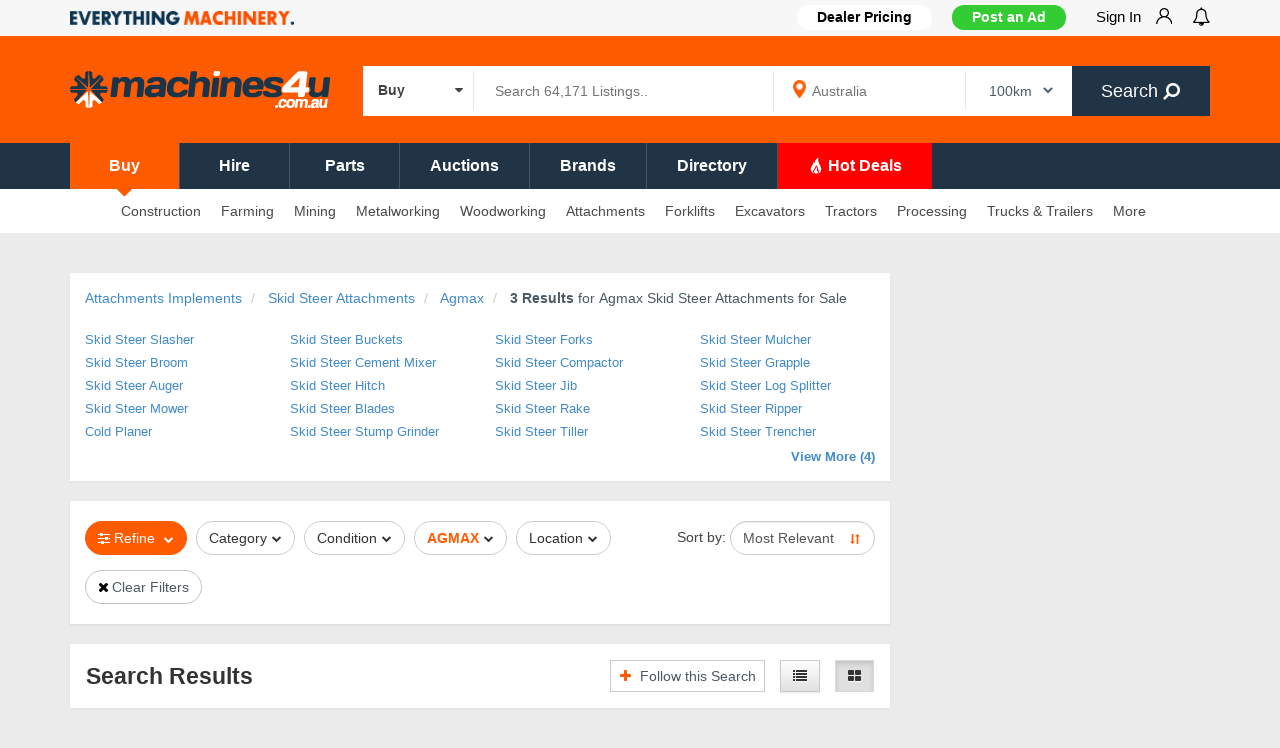

--- FILE ---
content_type: text/html; charset=UTF-8
request_url: https://www.machines4u.com.au/browse/attachments-implements/skid-steer-attachments-760/agmax/
body_size: 31153
content:
<!DOCTYPE html PUBLIC "-//W3C//DTD XHTML 1.0 Transitional//EN" "http://www.w3.org/TR/xhtml1/DTD/xhtml1-transitional.dtd">
<html xmlns="http://www.w3.org/1999/xhtml" xml:lang="en" lang="en" xmlns:fb="http://www.facebook.com/2008/fbml">
    <head>
  	<title>Agmax Skid Steer Attachments - New &amp; Used Agmax Skid Steer Attachments for sale</title>
	<meta http-equiv="Content-Type" content="text/html; charset=utf-8" />
	<meta name="description" content="Find Agmax Skid Steer Attachments for sale on Australia&#039;s No1 online machinery market. Currently there are  Agmax Skid Steer Attachments dealer or private sales. Browse further to find more Agmax Skid Steer Attachments" />	
  <meta http-equiv="X-UA-Compatible" content="IE=edge" />
  <meta name="viewport" content="width=device-width, initial-scale=1, maximum-scale=1.0, user-scalable=no" />
    <link rel="shortcut icon" href="/favicon.ico" />
    <link rel="icon" href="/favicon.ico" sizes="any" type="image/x-icon">
    <link rel="icon" type="image/png" sizes="32x32" href="/favicon-32x32.png">
    <link rel="canonical" href="https://www.machines4u.com.au/browse/attachments-implements/skid-steer-attachments-760/agmax/" />
          <meta property="og:image" content="https://media.machines4u.com.au/machinery/21/780621/55549447.jpg?t=1&w=301&h=206" />
          <meta property="og:image:width" content="301" />
          <meta property="og:image:height" content="206" />
            
  <script language="javascript" type="text/javascript" src="/js/4uasset_11082022/jquery-m-bootstrap.min.js"></script>   
  <link rel="stylesheet" href="/bootstrap/css/bootstrap-base-theme-fontawesome.min.css"/>
  <link rel="stylesheet" href="/css/4uasset_667335/sitetheme_responsive.css?p=browse"/>
        <!--[if lt IE 9]>
            <script src="/js/html5shiv.min.js"></script>
            <script src="/js/respond.min.js"></script>
            <script src="/js/respond.matchmedia.addListener.min.js"></script>
        <![endif]-->
        <!--[if lt IE 8]>
        <link href="/bootstrap/css/bootstrap-ie7.css" rel="stylesheet">
        <![endif]-->
    <script>var dataLayer = [{"searchResultsExact":3,"searchResults":3,"sort_used":"freshness","pageDefinitionId":"95","parentcluster":"EARTHMOVING CLUSTER","topcategory":"Skid Steer Attachments","deepcategory":"Skid Steer Grader Box","industry":"Attachments Implements","category":"Skid Steer Attachments","brands":"agmax","emp":0,"as_to_r":{"org_as":["780621","780369","780371"],"pp":0}}];</script>
    <!-- Google Tag Manager -->
<script>(function(w,d,s,l,i){w[l]=w[l]||[];w[l].push({'gtm.start':
new Date().getTime(),event:'gtm.js'});var f=d.getElementsByTagName(s)[0],
j=d.createElement(s),dl=l!='dataLayer'?'&l='+l:'';j.async=true;j.src=
'https://www.googletagmanager.com/gtm.js?id='+i+dl;f.parentNode.insertBefore(j,f);
})(window,document,'script','dataLayer','GTM-W3SRZK');</script>
<!-- End Google Tag Manager -->
  
    <!-- begin Convert Experiences code--><!-- end Convert Experiences code -->
<!-- start bt_tracker -->
<script async type="text/javascript" src="https://data.stats.tools/js/data.js"></script>
<!-- end bt_tracker -->
<script language="javascript" type="text/javascript"> 
var utg_flag=true;
</script>
<script type='text/javascript'>
var googletag = googletag || {};
googletag.cmd = googletag.cmd || []; 
(function() {
var gads = document.createElement('script');gads.async = true;gads.type = 'text/javascript';gads.src = 'https://securepubads.g.doubleclick.net/tag/js/gpt.js';
var node = document.getElementsByTagName('script')[0];node.parentNode.insertBefore(gads, node);
})(); 
$(document).ready(function() {
    setTimeout(function(){ 
        hide_gtag_divs();
    }, 1500);
//    setTimeout(function(){
//        console.log('No item found: search_ind_LDB_728_90 (NATIVE 2nd CALL)')
//        hide_gtag_divs();
//    }, 5000);
})
</script>
<script type='text/javascript'>
googletag.cmd.push(function() {
var mapping_0 = googletag.sizeMapping().addSize([1330, 210], [[965, 206],[678, 170]])
                        .addSize([1200,200], [678, 170])
                        .addSize([980,690], [678, 170])
                        .addSize([640,480], [468, 150])
                        .addSize([0,0], [300, 250])
                .build();googletag.defineSlot('/3613098/search5_HORZ_468_150', [468,150], 'div-gpt-1373613760490-0')
            .defineSizeMapping(mapping_0)
            .addService(googletag.pubads());    
googletag.defineSlot('/3613098/Search_ind_halfpage_300_600', [[300, 600]], 'div-gpt-1373613760490-1')            
            .addService(googletag.pubads());    
var mapping_2 = googletag.sizeMapping().addSize([1024, 200], [728, 90])
                    .addSize([980, 690], [728, 90])
                    .addSize([750, 700], [728, 90])
                    .addSize([0, 0], [320, 50])
                    .build();
            googletag.defineSlot('/3613098/search_ind_LDB_728_90', [729, 90], 'div-gpt-1373613760490-2')
            .defineSizeMapping(mapping_2)
			.setCollapseEmptyDiv(true,true)
            .addService(googletag.pubads());    
googletag.pubads().setTargeting("industry","attachments-implements");    
googletag.pubads().setTargeting("category","skid-steer-attachments");    
googletag.pubads().setTargeting("pagetags",["attachments implements","skid steer attachments"]);    
googletag.pubads().setTargeting("dfpbannercluster","EARTHMOVING CLUSTER");    
googletag.pubads().setTargeting("dfptopcategory","Skid Steer Attachments");    
googletag.pubads().setTargeting("brand","agmax");    
googletag.pubads().setTargeting("portal","www-machines4u-com-au");    
//googletag.pubads().enableSingleRequest();//googletag.pubads().collapseEmptyDivs(false); 
googletag.pubads().enableLazyLoad({
          // Fetch slots within 5 viewports.
          fetchMarginPercent: 50,
          // Render slots within 2 viewports.
          renderMarginPercent: 50,
          // Double the above values on mobile, where viewports are smaller
          // and users tend to scroll faster.
          mobileScaling: 2.0
        });
googletag.enableServices();

var targetSlot = '';
googletag.pubads().addEventListener('slotRenderEnded', function(event) {
  var slot = event.slot;
  var slcon = document.getElementById(slot.getSlotElementId());
  var unitid = slcon!=null ? slcon.getAttribute('data-unitid') : '';

    if ( (unitid == 'search1_HORZ_468_150' || unitid == 'search2_HORZ_468_150' || unitid == 'search2.5_HORZ_468_150' || unitid == 'search3_HORZ_468_150' || 
            unitid == 'hotdeal1_HORZ_468_150' || unitid == 'hotdeal2_HORZ_468_150' || unitid == 'hotdeal3_HORZ_468_150' || unitid == 'hotdeal4_HORZ_468_150') && event.isEmpty === true) {
        console.log('No item found: ' + unitid);
        $('.'+unitid+' > div:not(.search_HORZ_inner_class)').css('display', 'none');
    }
    
    if (unitid == 'Search_ind_halfpage_300_600' && event.isEmpty === true) {
        console.log('No item found: ' + unitid);
        $('.'+unitid+' > div:not(.search_ind_halfpage_inner_class)').css('display', 'none');
    } else if (unitid == 'Search_ind_halfpage_300_600' && event.isEmpty === false) {
        $('.'+unitid+' > div.search_ind_halfpage_inner_class').css('display', 'none');
    }
  
    if (unitid == 'search_ind_LDB_728_90' && event.isEmpty === true) {
        console.log('No item found: ' + unitid);
        $('.'+unitid).css('display', 'block');
        $('.'+unitid+' > div:not(.search_ind_inner_class)').css('display', 'none');
      } else if(unitid == 'search_ind_LDB_728_90' && event.isEmpty === false) {
        $('.search_ind_class > div:not(.search_ind_inner_class)').css('display', 'block');
  }
  
    if( (unitid == 'profile_LDB_728_90' || unitid == 'advert_LDB_728_90') && event.isEmpty === false) {
        if($('#hdr_ldb_banner').height() <= 0) {
            $('#hdr_ldb_banner').css('height', '110px');
            console.log('Height adjusted: ' + unitid);
        }
    }
});
});

function hide_gtag_divs() {
    //THIS IS NEEDED IF ADBLOCKER IS OFF
    if($('.search_ind_class iframe').length == '0') {
        console.log('No item found: search_ind_LDB_728_90 (NATIVE)');
        $('.search_ind_class').css('display', 'block');
        $('.search_ind_class > div:not(.search_ind_inner_class)').css('display', 'none');
    } else {
        $('.search_ind_class > div:not(.search_ind_inner_class)').css('display', 'block');
    }
    //for all horizontal banners
    $('.browse_result_banner_div.bannerrow').each(function() { if( $(this).find('div').length == 0) { $(this).css('display','none') } })
    $('.search_HORZ_class').each(function() { if( $(this).find('iframe').length == 0) { $(this).find('div:not(.search_HORZ_inner_class)').css('display','none') } })
    if($('#hdr_ldb_banner > div:first-child').is(':hidden') || $('#hdr_ldb_banner_mobile > div:first-child').is(':hidden')) {
        $('#hdr_ldb_banner').css('height', '0'); //if no banner then remove the header space
        $('#hdr_ldb_banner_mobile').css({'height':'0','margin-top':'0'}); //if no banner then remove the header space
    }
}
</script>
 <script>
$(function() {
    $('html').on("click",function(){ $('.suggestionsBox').fadeOut(); })
    $('.suggestionsBox,#keywords,#s_p').on("click",function (event) {  event.stopPropagation();});  
    $('.suggestionsBox,#s_p').on("keypress",function(e){
         if (e.keyCode == 13){
            e.preventDefault();
         }
    });
      });
  if (navigator.userAgent.match(/IEMobile\/10\.0/)) {
    var msViewportStyle = document.createElement("style");msViewportStyle.appendChild(document.createTextNode("@-ms-viewport{width:auto!important}"));document.getElementsByTagName("head")[0].appendChild(msViewportStyle);
}
</script>
</head>
<body class="browse page-id-95">
<!-- Google Tag Manager (noscript) -->
<noscript><iframe src="https://www.googletagmanager.com/ns.html?id=GTM-W3SRZK" height="0" width="0" style="display:none;visibility:hidden"></iframe></noscript>
<!-- End Google Tag Manager (noscript) -->  
<div class="template_header ">
    <div style="" class="header_greyrow hidden-xs">
        <div class="container">            
            <div class="row">
                <div class="col-md-3 col-sm-4 nav_group_1 hidden-xs">
                <img style="max-height:14px;margin-top:11px" src="https://d3cl59gmk6jgfj.cloudfront.net/images/everything_machinery.png" alt="Everything Machinery - Machines4U" class="img-responsive pull-left" />    
                </div>
                <div class="col-md-9 col-sm-8 nav_group_2 hidden-xs">
                    <nav class="wsmenu slideLeft clearfix usernav">
                        <ul class="mobile-sub wsmenu-list" style="">
                            <li class="hidden-xs overflow-hidden dealerpricingbtn">
                                <a href="https://go.machines4u.com.au/member-pricing/" target="_blank"><b>Dealer Pricing</b></a>                            </li>
                            <li class="sellbtn"><a href="/sell/" onclick="track_ga_event('/mymachines4u','Post an Ad', 'Post an Ad')" class="btn btn-block btn-success hidden-xs" style="text-shadow:none;" target="_blank">Post an Ad</a><a href="/sell/" class="btn btn-block btn-success visible-xs"  onclick="track_ga_event('/mymachines4u','Post an Ad', 'Post an Ad')" style="text-shadow:none;margin-top:0px">Post an Ad</a></li>
                            <li class="profilenav menu-has-dropdown hidden"><span class="darkblue_txt">Hi </span><a class="p-l-5" href="/mymachines4u/usermgmt/user_details" onclick="return false; "class="lastlia" style="padding-left: 5px;"><strong><div id="m4uli_name" class="profile_name"></div>&nbsp;<i class="wsmenu-arrow fa fa-chevron-down" style="margin-bottom: 5px;display: inline-block;"></i></strong></a>
                                <ul class="wsmenu-submenu m4usubmenu user_submenu_new">
                                    <li><a class="m4usubmenuitem" href = "/mymachines4u/content/manageadverts/live">My Adverts</a></li>
                                    <li><a class="m4usubmenuitem" href = "/mymachines4u/dealer_dashboard/">Sales Hub</a></li>
                                    <li><a class="m4usubmenuitem" href = "/sell/">Post Advert</a></li>
                                    <li><a class="m4usubmenuitem" href = "/mymachines4u/dealer_dashboard/sales_leads/">My Leads</a></li>
                                    <li><a class="m4usubmenuitem" href = "/mymachines4u/emarketing/">Machinemail</a></li>
                                    <li><a class="m4usubmenuitem" href = "/mymachines4u/wanted_request_mgmt">Wanted Requests</a></li>
                                    <li><a class="m4usubmenuitem" href = "/mymachines4u/account/">My Account</a></li>
                                    <li><a class="m4usubmenuitem" href="/mymachines4u/account/preferences/">Preferences</a></li>
                                    <li><a class="m4usubmenuitem" onclick='removeLocalStorage("sessionKey");return true;' href="/logout/">Sign-out</a></li>
                                </ul>
                            </li>     
                            <li class="nl_el_u profilenav menu-has-dropdown overflow-hidden">
                                <a href="/mymachines4u/register/login/" onclick="return false;" class="signin_main_btn">Sign In <img class="img-responsive pull-right m-l-15" src="https://d3cl59gmk6jgfj.cloudfront.net/images/signin_user_icon.png"></a>
                                <div class="wsmenu-submenu m4usubmenu signin_submenu">
                                    <p><b>Welcome to Machines4u</b>. Sign in or Register to: </p><p class="m-b-5"><i class="fa fa-check"></i>Contact sellers & businesses</p><p class="m-b-5"><i class="fa fa-check"></i>Showcase your equipment</p><p class="m-b-5"><i class="fa fa-check"></i>Receive tailored deals to your inbox</p>                                    <a href="/mymachines4u/register/login/?redirect=/browse/attachments-implements/skid-steer-attachments-760/agmax/" class="btn btn-default btn_signin">Sign In</a>
                                    <a href="/mymachines4u/register/join_us/?redirect=/browse/attachments-implements/skid-steer-attachments-760/agmax/" class="btn btn-default btn_register">Register</a>
                                </div>
                            </li>                             
                            <li class="mynotificationlist" style="padding-right: 0; padding-left: 0"><!--overflow-hidden-->
                                <a class="notificationlistbtn" href="javascript:void(0)" style="padding-right: 0"><i style="font-size:18px;vertical-align: -3%;" class="fa fa-bell-o fa-lg"></i>
                                    <div class="notificationlistlabel flt-fol-ct" style="background: #ff0000 !important"></div>
                                </a>
                                <div class="mynotificationlistdiv"></div>
                            </li>                            
                        </ul>
                    </nav>
                </div>
            </div>
        </div>      
        
    </div>
    <div class="header_firstrow container">
        <div class="row">
            <div class="col-lg-3 col-md-3 col-xs-12 template_logo">
                <a href="https://www.machines4u.com.au/">
                    <img style="max-height:60px" alt="Machines4U - Buy, Sell & Hire Machinery online" class="img-responsive" src="https://d3cl59gmk6jgfj.cloudfront.net/images/machines4u_site_logo_2021_white_260w.png" srcset="https://d3cl59gmk6jgfj.cloudfront.net/images/machines4u_site_logo_2021_white_260w.png 1x, https://d3cl59gmk6jgfj.cloudfront.net/images/machines4u_site_logo_2021_white_520w.png 1.5x,  https://d3cl59gmk6jgfj.cloudfront.net/images/machines4u_site_logo_2021_white_1040w.png 2x"/>
                </a>
            </div>
            <div class="searchdiv col-sm-12 col-md-9 col-xs-12 p-t-15" style="position:unset">
                        <form id="template_search_frm_desk" role="form" id="templatehdsearch-form" action="/search/" method="get" accept-charset="utf-8" onsubmit="return check_kb_sel(undefined,'#template_search_frm_desk');">
                            <input type='hidden' name='action' value='topbar_search' />
                            <input type='hidden' name='postcode' value="" />
                            <input type='hidden' name='suburb' value="" />
                            <input type='hidden' name='order' value="" />
                            <input type='hidden' name='conditionfacet' id='t_conditionfacet' value='New,Used,Wrecking' />
                            <input type="hidden" name="ad_type[]" id="t_ad_type" value="">
                            <input type="hidden" name="hotdeals_flag" id="t_hotdeals_flag" value="">
                            <input type="hidden" name="wizardlabelfacet" id="t_wizardlabelfacet" value="">
                                                        <nav class="wsmenu pull-left cat_dropdown">
                                <ul class="mobile-sub wsmenu-list cat_main_list">
                                    <li style="text-align: left;"><a class="allcat search_cat_lbl" href="#" style="padding-left: 15px; padding-right: 0;"><span class="bold lbl_1">Buy </span><i class="fa fa-caret-down p-r-10" style="float: right;"></i></a>
                                        <ul class="wsmenu-submenu cat_sub_list"> 
                                            <li onclick="change_search_cat('Buy', 't_conditionfacet', 'New,Used,Wrecking', 'nav_buy')"><span class="bold lbl_1">Buy</span></li>       
                                            <li onclick="change_search_cat('Hire', 't_conditionfacet', 'Hire', 'nav_hire')"><span class="bold lbl_1">Hire</span></li>
                                            <li onclick="change_search_cat('Parts', 't_wizardlabelfacet', 'Parts & Accessories', 'nav_apartsaccessories')"><span class="bold lbl_1">Parts</span></li>
                                            <li onclick="change_search_cat('Auctions', 't_ad_type', 'auction', 'nav_adtypebdauction')"><span class="bold lbl_1">Auctions</span></li>
                                            <li onclick="change_search_cat('Hot Deals', 't_hotdeals_flag', 'hotdeals', 'nav_hotdeals')"><span class="bold lbl_1">Hot Deals</span></li>
                                        </ul>  
                                    </li>
                                </ul>
                            </nav>
                                                        <div class="input-group desktop_search_bar">
                            <div class="pull-left searchgrp">
                                <input id="keywords" autocomplete="off" maxlength="100" class="searchinput" value="" name="keywords" type="text" placeholder="Search 64,171 Listings.." >                             
                                <div class="suggestionsBox" id="s1" style="display:none">
                                    <div class="suggestionList" id="s1List">
                                        <div class="content_box" style="padding:0px;border:0px">
                                            <ul style="padding:5px 0px;margin:0px;background:#fff" class="noul" id="s1suggestedKeywords"></ul>
                                        </div>
                                    </div>
                                </div>                                
                            </div>
                            <div class="pull-left geogrp hidden-xs" style="background-image: url(https://d3cl59gmk6jgfj.cloudfront.net/images/map_icons/map_marker_icon.png);background-repeat: no-repeat;">     
                                <input id="s_p" autocomplete="off" maxlength="100" class="s_p" value="" name="s_p" type="text" placeholder="Australia" >                             
                                <div class="suggestionsBox" id="sl" style="display:none">
                                    <div class="suggestionList" id="s1List">
                                        <div class="content_box" style="padding:0px;border:0px">
                                            <ul style="padding:5px 0px;margin:0px;background:#fff" class="noul" id="slsuggestedKeywords"></ul>
                                        </div>
                                    </div>
                                </div>                                                                 
                            </div>
                            <div class="pull-left geodisgrp hidden-xs">
                               <select name="d_f_m" id="d_f_m" class="" >
<option value="100" selected="selected">100km</option>
<option value="250">250km</option>
<option value="500">500km</option>
<option value="1000">1000km</option>
</select>                            </div>
                            <span class="input-group-btn">
                                    <button type="submit" class="btn btn-default searchbtn darkblue_bg">
                                       Search&nbsp;<i class="fa fa-search" aria-hidden="true"></i>
                                    </button>
                            </span>
                            </div>
                        </form>
                    </div> 
        </div>
    </div>
    <div class="header_secondrow_menu">        
        <div class="container">
            <div class="row">
                <nav class="header_secondrow_menu_nav">
                    <ul class="header_secondrow_menu_ul">
                                                    <li class="nav_buy sncd_row_menu_nav_active">
                                <a href="/">Buy</a>
                                                                    <i class="fa fa-caret-down nav_caret_buy "></i>
                                                            </li>
                                                    <li class="nav_hire ">
                                <a href="/hire/">Hire</a>
                                                                    <i class="fa fa-caret-down nav_caret_buy hidden"></i>
                                                            </li>
                                                    <li class="nav_apartsaccessories ">
                                <a href="/search/a-Parts+%26+Accessories/">Parts</a>
                                                            </li>
                                                    <li class="nav_adtypebdauction ">
                                <a href="/search/?ad_type%5B%5D=auction">Auctions</a>
                                                            </li>
                                                    <li class="nav_brand ">
                                <a href="/brand/">Brands</a>
                                                            </li>
                                                    <li class="nav_directory ">
                                <a href="/directory/">Directory</a>
                                                            </li>
                                                    <li class="nav_hotdeals ">
                                <a href="/hotdeals/"><i class='hotdeal-icon-orange'></i> Hot Deals</a>
                                                                    <i class="fa fa-caret-down nav_caret_buy hidden"></i>
                                                            </li>
                                            </ul>
                </nav>
            </div>
        </div>
    </div>
    <div class="header_secondrow hidden-xs ">        
        <div class="container">
            <div class="row">
                <nav class="wsmenu slideLeft clearfix usernav">
                    <ul class="mobile-sub wsmenu-list">
                                              
                        <li id="327" class=" m4uoverlaybg simple-sub-menu">
                                                    <a href="/browse/construction-equipment/" target=''>
                            Construction</a>
                                                        <ul class="wsmenu-submenu">
                                                            <li id="339" class=" submenu-li ">
                                    <a href="/browse/mining-machines/excavator-143/" class="submenu-a text-ellipsis" target=''>Excavators</a>
                                                                    </li>    
                                                            <li id="340" class=" submenu-li ">
                                    <a href="/browse/construction-equipment/loaders-59/wheeled-loader-817/" class="submenu-a text-ellipsis" target=''>Wheel Loaders</a>
                                                                    </li>    
                                                            <li id="341" class=" submenu-li ">
                                    <a href="/browse/construction-equipment/skid-steer-335/" class="submenu-a text-ellipsis" target=''>Skid Steers</a>
                                                                    </li>    
                                                            <li id="342" class=" submenu-li ">
                                    <a href="/browse/construction-equipment/backhoe-305/" class="submenu-a text-ellipsis" target=''>Backhoes</a>
                                                                    </li>    
                                                            <li id="343" class=" submenu-li ">
                                    <a href="/browse/construction-equipment/crane-296/" class="submenu-a text-ellipsis" target=''>Cranes</a>
                                                                    </li>    
                                                            <li id="344" class=" submenu-li ">
                                    <a href="/browse/construction-equipment/loaders-59/" class="submenu-a text-ellipsis" target=''>Loaders</a>
                                                                    </li>    
                                                            <li id="345" class=" submenu-li ">
                                    <a href="/browse/construction-equipment/loaders-59/mini-loader-819/" class="submenu-a text-ellipsis" target=''>Mini Loaders</a>
                                                                    </li>    
                                                            <li id="346" class="sep_bt submenu-li ">
                                    <a href="/browse/mining-machines/excavator-143/0-7-tonne-excavator-674/" class="submenu-a text-ellipsis" target=''>Mini Excavators</a>
                                                                    </li>    
                                                            <li id="740" class=" submenu-li ">
                                    <a href="/browse/construction-equipment/mixers-198/" class="submenu-a text-ellipsis" target=''>Cement Mixers</a>
                                                                    </li>    
                                                            <li id="348" class=" submenu-li ">
                                    <a href="/browse/construction-equipment/concrete-equipment-58/" class="submenu-a text-ellipsis" target=''>Concrete Equipment</a>
                                                                    </li>    
                                                            <li id="349" class=" submenu-li ">
                                    <a href="/browse/construction-equipment/earthmoving-parts-200/" class="submenu-a text-ellipsis" target=''>Earthmoving Parts</a>
                                                                    </li>    
                                                            <li id="350" class=" submenu-li ">
                                    <a href="/browse/access-equipment/scissor-lift-468/slab-use-scissor-lift-2213/" class="submenu-a text-ellipsis" target=''>Elevated Work Platforms</a>
                                                                    </li>    
                                                            <li id="351" class=" submenu-li ">
                                    <a href="/browse/mining-machines/grader-61/" class="submenu-a text-ellipsis" target=''>Graders</a>
                                                                    </li>    
                                                            <li id="352" class=" submenu-li ">
                                    <a href="/browse/mining-machines/hydraulic-equipment-161/hydraulic-power-packs-853/" class="submenu-a text-ellipsis" target=''>Hydraulic Power Packs</a>
                                                                    </li>    
                                                            <li id="353" class=" submenu-li ">
                                    <a href="/browse/construction-equipment/light-tower-581/" class="submenu-a text-ellipsis" target=''>Light Towers</a>
                                                                    </li>    
                                                            <li id="354" class=" submenu-li ">
                                    <a href="/browse/construction-equipment/masonry-saw-657/" class="submenu-a text-ellipsis" target=''>Masonry Saw</a>
                                                                    </li>    
                                                            <li id="355" class=" submenu-li ">
                                    <a href="/browse/construction-equipment/pile-driving-equipment-683/" class="submenu-a text-ellipsis" target=''>Pile Driving Equipment</a>
                                                                    </li>    
                                                            <li id="356" class=" submenu-li ">
                                    <a href="/browse/construction-equipment/pipe-bursting-588/" class="submenu-a text-ellipsis" target=''>Pipe Bursting</a>
                                                                    </li>    
                                                            <li id="357" class=" submenu-li ">
                                    <a href="/browse/construction-equipment/rollers-compactors-56/plate-compactor-809/" class="submenu-a text-ellipsis" target=''>Plate Compactors</a>
                                                                    </li>    
                                                            <li id="358" class=" submenu-li ">
                                    <a href="/browse/construction-equipment/road-making-equipment-175/" class="submenu-a text-ellipsis" target=''>Road Making Equipment</a>
                                                                    </li>    
                                                            <li id="359" class=" submenu-li ">
                                    <a href="/browse/construction-equipment/rollers-compactors-56/" class="submenu-a text-ellipsis" target=''>Roller Compactors</a>
                                                                    </li>    
                                                            <li id="733" class=" submenu-li ">
                                    <a href="/browse/mining-machines/site-amenities-174/" class="submenu-a text-ellipsis" target=''>Site Amenities</a>
                                                                    </li>    
                                                            <li id="360" class=" submenu-li ">
                                    <a href="/browse/truck-and-trailers/dump-trucks-351/site-dumper-4384/" class="submenu-a text-ellipsis" target=''>Site Dumper</a>
                                                                    </li>    
                                                            <li id="361" class=" submenu-li ">
                                    <a href="/browse/construction-equipment/surveying-equipment-685/" class="submenu-a text-ellipsis" target=''>Surveying Equipment</a>
                                                                    </li>    
                                                            <li id="362" class=" submenu-li ">
                                    <a href="/browse/truck-and-trailers/tanker-trucks-377/" class="submenu-a text-ellipsis" target=''>Tanker Trucks</a>
                                                                    </li>    
                                                        </ul>
                                                    </li>
                                              
                        <li id="328" class=" m4uoverlaybg simple-sub-menu">
                                                    <a href="/browse/farm-machinery/" target=''>
                            Farming</a>
                                                        <ul class="wsmenu-submenu">
                                                            <li id="363" class=" submenu-li ">
                                    <a href="/browse/farm-machinery/tractors-88/" class="submenu-a text-ellipsis" target=''>Tractors</a>
                                                                    </li>    
                                                            <li id="364" class=" submenu-li ">
                                    <a href="/browse/farm-machinery/spreaders-132/" class="submenu-a text-ellipsis" target=''>Spreaders</a>
                                                                    </li>    
                                                            <li id="365" class=" submenu-li ">
                                    <a href="/browse/farm-machinery/sprayers-187/" class="submenu-a text-ellipsis" target=''>Sprayers</a>
                                                                    </li>    
                                                            <li id="366" class=" submenu-li ">
                                    <a href="/browse/farm-machinery/telehandler-251/" class="submenu-a text-ellipsis" target=''>Telehandler</a>
                                                                    </li>    
                                                            <li id="367" class=" submenu-li ">
                                    <a href="/browse/farm-machinery/hay-balers-41/" class="submenu-a text-ellipsis" target=''>Hay Balers</a>
                                                                    </li>    
                                                            <li id="531" class="sep_bt submenu-li ">
                                    <a href="/browse/farm-machinery/headers-harvesters-42/" class="submenu-a text-ellipsis" target=''>Headers and Harvester</a>
                                                                    </li>    
                                                            <li id="369" class=" submenu-li ">
                                    <a href="/browse/farm-machinery/atv-589/" class="submenu-a text-ellipsis" target=''>ATV</a>
                                                                    </li>    
                                                            <li id="370" class=" submenu-li ">
                                    <a href="/browse/construction-equipment/backhoe-305/" class="submenu-a text-ellipsis" target=''>Backhoe</a>
                                                                    </li>    
                                                            <li id="371" class=" submenu-li ">
                                    <a href="/browse/farm-machinery/compost-turners-420/" class="submenu-a text-ellipsis" target=''>Compost Turners</a>
                                                                    </li>    
                                                            <li id="741" class=" submenu-li ">
                                    <a href="/browse/farm-machinery/tanks-167/diesel-fuel-tanks-3702/" class="submenu-a text-ellipsis" target=''>Diesel Fuel Tanks</a>
                                                                    </li>    
                                                            <li id="372" class=" submenu-li ">
                                    <a href="/browse/farm-machinery/farm-machinery-auctions-4952/" class="submenu-a text-ellipsis" target=''>Farm Machinery Auctions</a>
                                                                    </li>    
                                                            <li id="373" class=" submenu-li ">
                                    <a href="/browse/farm-machinery/fencing-machinery-4730/" class="submenu-a text-ellipsis" target=''>Fencing Machinery</a>
                                                                    </li>    
                                                            <li id="374" class=" submenu-li ">
                                    <a href="/browse/forestry-equipment/" class="submenu-a text-ellipsis" target=''>Forestry Equipment</a>
                                                                    </li>    
                                                            <li id="375" class=" submenu-li ">
                                    <a href="/browse/farm-machinery/hay-rake-304/" class="submenu-a text-ellipsis" target=''>Hay Rake</a>
                                                                    </li>    
                                                            <li id="376" class=" submenu-li ">
                                    <a href="/browse/farm-machinery/post-hole-borer-173/" class="submenu-a text-ellipsis" target=''>Post Hole Borer</a>
                                                                    </li>    
                                                            <li id="377" class=" submenu-li ">
                                    <a href="/browse/farm-machinery/mowers-192/ride-on-mowers-1549/ride-on-mower-auctions-4977/" class="submenu-a text-ellipsis" target=''>Ride on Mower Auctions</a>
                                                                    </li>    
                                                            <li id="378" class=" submenu-li ">
                                    <a href="/browse/farm-machinery/mowers-192/ride-on-mowers-1549/" class="submenu-a text-ellipsis" target=''>Ride on Mowers</a>
                                                                    </li>    
                                                            <li id="379" class=" submenu-li ">
                                    <a href="/browse/farm-machinery/tillage-equipment-4918/" class="submenu-a text-ellipsis" target=''>Tillage Equipment</a>
                                                                    </li>    
                                                            <li id="380" class=" submenu-li ">
                                    <a href="/browse/farm-machinery/tractors-88/tractor-auctions-4953/" class="submenu-a text-ellipsis" target=''>Tractor Auctions</a>
                                                                    </li>    
                                                            <li id="381" class=" submenu-li ">
                                    <a href="/browse/attachments-implements/tractor-implements-762/" class="submenu-a text-ellipsis" target=''>Tractor Implements</a>
                                                                    </li>    
                                                            <li id="382" class=" submenu-li ">
                                    <a href="/browse/farm-machinery/vineyard-equipment-196/" class="submenu-a text-ellipsis" target=''>Vineyard Equipment</a>
                                                                    </li>    
                                                        </ul>
                                                    </li>
                                              
                        <li id="329" class=" m4uoverlaybg simple-sub-menu">
                                                    <a href="/browse/mining-machines/" target=''>
                            Mining</a>
                                                        <ul class="wsmenu-submenu">
                                                            <li id="383" class=" submenu-li ">
                                    <a href="/browse/mining-machines/excavator-143/" class="submenu-a text-ellipsis" target=''>Excavators</a>
                                                                    </li>    
                                                            <li id="384" class=" submenu-li ">
                                    <a href="/browse/mining-machines/bulldozer-57/" class="submenu-a text-ellipsis" target=''>Bulldozers</a>
                                                                    </li>    
                                                            <li id="385" class=" submenu-li ">
                                    <a href="/browse/mining-machines/trenchers-163/" class="submenu-a text-ellipsis" target=''>Trenchers</a>
                                                                    </li>    
                                                            <li id="386" class=" submenu-li ">
                                    <a href="/browse/mining-machines/grader-61/" class="submenu-a text-ellipsis" target=''>Graders</a>
                                                                    </li>    
                                                            <li id="387" class=" submenu-li ">
                                    <a href="/browse/mining-machines/drilling-boring-172/" class="submenu-a text-ellipsis" target=''>Drilling and Boring</a>
                                                                    </li>    
                                                            <li id="388" class=" submenu-li ">
                                    <a href="/browse/mining-machines/scraper-76/" class="submenu-a text-ellipsis" target=''>Scrapers</a>
                                                                    </li>    
                                                            <li id="389" class=" submenu-li ">
                                    <a href="/browse/mining-machines/crushing-screening-158/jaw-crusher-832/" class="submenu-a text-ellipsis" target=''>Jaw Crushers</a>
                                                                    </li>    
                                                            <li id="390" class=" submenu-li ">
                                    <a href="/browse/mining-machines/excavator-143/vacuum-excavators-4724/" class="submenu-a text-ellipsis" target=''>Vacuum Excavators</a>
                                                                    </li>    
                                                            <li id="391" class=" submenu-li ">
                                    <a href="/browse/mining-machines/crushing-screening-158/" class="submenu-a text-ellipsis" target=''>Crushing and Screening</a>
                                                                    </li>    
                                                        </ul>
                                                    </li>
                                              
                        <li id="330" class=" m4uoverlaybg simple-sub-menu">
                                                    <a href="/browse/metalworking-machinery/" target=''>
                            Metalworking</a>
                                                        <ul class="wsmenu-submenu">
                                                            <li id="392" class=" submenu-li ">
                                    <a href="/browse/sheet-metal-machinery/" class="submenu-a text-ellipsis" target=''>Sheet Metal Machinery</a>
                                                                    </li>    
                                                            <li id="393" class=" submenu-li ">
                                    <a href="/browse/aluminium-machinery/" class="submenu-a text-ellipsis" target=''>Aluminium Machinery</a>
                                                                    </li>    
                                                            <li id="394" class=" submenu-li ">
                                    <a href="/browse/welding-equipment/" class="submenu-a text-ellipsis" target=''>Welding Equipment</a>
                                                                    </li>    
                                                            <li id="395" class=" submenu-li ">
                                    <a href="/browse/welding-equipment/plasma-cutter-470/" class="submenu-a text-ellipsis" target=''>Plasma Cutter</a>
                                                                    </li>    
                                                            <li id="529" class=" submenu-li ">
                                    <a href="/browse/metalworking-machinery/laser-cutting-marking-100/ " class="submenu-a text-ellipsis" target=''>Laser Cutters</a>
                                                                    </li>    
                                                            <li id="396" class=" submenu-li ">
                                    <a href="/browse/metalworking-machinery/milling-machine-33/" class="submenu-a text-ellipsis" target=''>Milling Machines</a>
                                                                    </li>    
                                                            <li id="397" class=" submenu-li ">
                                    <a href="/browse/metalworking-machinery/cold-saws-435/" class="submenu-a text-ellipsis" target=''>Cold Saws</a>
                                                                    </li>    
                                                            <li id="398" class=" submenu-li ">
                                    <a href="/browse/metalworking-machinery/metal-bandsaw-19/" class="submenu-a text-ellipsis" target=''>Metal Band Saws</a>
                                                                    </li>    
                                                            <li id="399" class=" submenu-li ">
                                    <a href="/browse/metalworking-machinery/lathe-36/bench-top-lathes-678/" class="submenu-a text-ellipsis" target=''>Mini Lathes</a>
                                                                    </li>    
                                                            <li id="400" class="sep_bt submenu-li ">
                                    <a href="/browse/sheet-metal-machinery/press-brake-97/" class="submenu-a text-ellipsis" target=''>Press Brake</a>
                                                                    </li>    
                                                            <li id="401" class=" submenu-li ">
                                    <a href="/browse/metalworking-machinery/bending-machines-29/" class="submenu-a text-ellipsis" target=''>Bending Machines</a>
                                                                    </li>    
                                                            <li id="402" class=" submenu-li ">
                                    <a href="/browse/welding-equipment/bore-welder-582/" class="submenu-a text-ellipsis" target=''>Bore Welders</a>
                                                                    </li>    
                                                            <li id="403" class=" submenu-li ">
                                    <a href="/browse/sheet-metal-machinery/plasma-cutters-cnc-101/" class="submenu-a text-ellipsis" target=''>CNC Plasma Cutters</a>
                                                                    </li>    
                                                            <li id="404" class=" submenu-li ">
                                    <a href="/browse/metalworking-machinery/edm-machine-91/" class="submenu-a text-ellipsis" target=''>Edm Machine</a>
                                                                    </li>    
                                                            <li id="405" class=" submenu-li ">
                                    <a href="/browse/sheet-metal-machinery/grinding-linishing-32/" class="submenu-a text-ellipsis" target=''>Grinding Machines</a>
                                                                    </li>    
                                                            <li id="406" class=" submenu-li ">
                                    <a href="/browse/sheet-metal-machinery/press-stamp-30/hydraulic-presses-163/" class="submenu-a text-ellipsis" target=''>Hydraulic Press</a>
                                                                    </li>    
                                                            <li id="407" class=" submenu-li ">
                                    <a href="/browse/metalworking-machinery/borers-103/line-boring-machines-2248/" class="submenu-a text-ellipsis" target=''>Line Boring Machines</a>
                                                                    </li>    
                                                            <li id="408" class=" submenu-li ">
                                    <a href="/browse/sheet-metal-machinery/metal-guillotine-96/" class="submenu-a text-ellipsis" target=''>Metal Guillotine</a>
                                                                    </li>    
                                                            <li id="409" class=" submenu-li ">
                                    <a href="/browse/welding-equipment/mig-welder-270/" class="submenu-a text-ellipsis" target=''>Mig Welders</a>
                                                                    </li>    
                                                            <li id="410" class=" submenu-li ">
                                    <a href="/browse/welding-equipment/gas-welding-kits-268/oxy-welders-1340/" class="submenu-a text-ellipsis" target=''>Oxy Welders</a>
                                                                    </li>    
                                                            <li id="411" class=" submenu-li ">
                                    <a href="/browse/sheet-metal-machinery/pan-brakes-folders-107/" class="submenu-a text-ellipsis" target=''>Pan Brake & Sheet Metal Folders</a>
                                                                    </li>    
                                                            <li id="412" class=" submenu-li ">
                                    <a href="/browse/welding-equipment/plasma-cutter-470/" class="submenu-a text-ellipsis" target=''>Plasma Cutters</a>
                                                                    </li>    
                                                            <li id="413" class=" submenu-li ">
                                    <a href="/browse/metalworking-machinery/sand-blast-equipment-451/" class="submenu-a text-ellipsis" target=''>Sand Blasting Equipment</a>
                                                                    </li>    
                                                            <li id="634" class=" submenu-li ">
                                    <a href="/browse/metalworking-machinery/lathe-36/" class="submenu-a text-ellipsis" target=''>Metal Lathes</a>
                                                                    </li>    
                                                            <li id="414" class=" submenu-li ">
                                    <a href="/browse/welding-equipment/spot-welder-273/" class="submenu-a text-ellipsis" target=''>Spot Welders</a>
                                                                    </li>    
                                                        </ul>
                                                    </li>
                                              
                        <li id="331" class=" m4uoverlaybg simple-sub-menu">
                                                    <a href="/browse/woodworking-machinery/" target=''>
                            Woodworking</a>
                                                        <ul class="wsmenu-submenu">
                                                            <li id="415" class=" submenu-li ">
                                    <a href="/browse/woodworking-machinery/edgebanders-2/" class="submenu-a text-ellipsis" target=''>Edgebanders</a>
                                                                    </li>    
                                                            <li id="416" class=" submenu-li ">
                                    <a href="/browse/woodworking-machinery/panel-saw-3/" class="submenu-a text-ellipsis" target=''>Panel Saws</a>
                                                                    </li>    
                                                            <li id="417" class=" submenu-li ">
                                    <a href="/browse/woodworking-machinery/cnc-machines-1/cnc-router-4164/" class="submenu-a text-ellipsis" target=''>Cnc Router</a>
                                                                    </li>    
                                                            <li id="418" class=" submenu-li ">
                                    <a href="/browse/woodworking-machinery/cnc-machines-1/" class="submenu-a text-ellipsis" target=''>CNC Machines</a>
                                                                    </li>    
                                                            <li id="419" class=" submenu-li ">
                                    <a href="/browse/woodworking-machinery/band-saw-72/" class="submenu-a text-ellipsis" target=''>Bandsaws</a>
                                                                    </li>    
                                                            <li id="420" class="sep_bt submenu-li ">
                                    <a href="/browse/woodworking-machinery/wood-lathes-66/" class="submenu-a text-ellipsis" target=''>Wood Lathes</a>
                                                                    </li>    
                                                            <li id="422" class=" submenu-li ">
                                    <a href="/browse/woodworking-machinery/beam-saw-70/" class="submenu-a text-ellipsis" target=''>Beam Saws</a>
                                                                    </li>    
                                                            <li id="423" class=" submenu-li ">
                                    <a href="/browse/dust-extractors/" class="submenu-a text-ellipsis" target=''>Dust Extractors</a>
                                                                    </li>    
                                                            <li id="424" class=" submenu-li ">
                                    <a href="/browse/woodworking-machinery/mortiser-125/" class="submenu-a text-ellipsis" target=''>Mortiser</a>
                                                                    </li>    
                                                            <li id="425" class=" submenu-li ">
                                    <a href="/browse/woodworking-machinery/planer-jointer-77/" class="submenu-a text-ellipsis" target=''>Planer/Jointer</a>
                                                                    </li>    
                                                            <li id="426" class=" submenu-li ">
                                    <a href="/browse/woodworking-machinery/radial-arm-saws-332/" class="submenu-a text-ellipsis" target=''>Radial Arm Saws</a>
                                                                    </li>    
                                                            <li id="427" class=" submenu-li ">
                                    <a href="/browse/woodworking-machinery/spindle-moulder-10/" class="submenu-a text-ellipsis" target=''>Spindle Moulders</a>
                                                                    </li>    
                                                            <li id="428" class=" submenu-li ">
                                    <a href="/browse/woodworking-machinery/thicknesser-13/" class="submenu-a text-ellipsis" target=''>Thicknesser</a>
                                                                    </li>    
                                                            <li id="429" class=" submenu-li ">
                                    <a href="/browse/woodworking-machinery/tooling-188/" class="submenu-a text-ellipsis" target=''>Woodworking Tooling</a>
                                                                    </li>    
                                                        </ul>
                                                    </li>
                                              
                        <li id="332" class=" m4uoverlaybg simple-sub-menu">
                                                    <a href="/browse/attachments-implements/" target=''>
                            Attachments</a>
                                                        <ul class="wsmenu-submenu">
                                                            <li id="430" class=" submenu-li ">
                                    <a href="/browse/farm-machinery/3pl-tractor-attachments-4742/" class="submenu-a text-ellipsis" target=''>3PL Tractor Attachments</a>
                                                                    </li>    
                                                            <li id="431" class=" submenu-li ">
                                    <a href="/browse/attachments-implements/back-hoe-attachments-754/" class="submenu-a text-ellipsis" target=''>Backhoe Attachments</a>
                                                                    </li>    
                                                            <li id="432" class=" submenu-li ">
                                    <a href="/browse/attachments-implements/bulldozer-attachment-763/" class="submenu-a text-ellipsis" target=''>Dozer Attachments</a>
                                                                    </li>    
                                                            <li id="433" class=" submenu-li ">
                                    <a href="/browse/attachments-implements/excavator-attachments-756/" class="submenu-a text-ellipsis" target=''>Excavator Attachments</a>
                                                                    </li>    
                                                            <li id="434" class=" submenu-li ">
                                    <a href="/browse/attachments-implements/forklift-attachments-757/" class="submenu-a text-ellipsis" target=''>Forklift Attachments</a>
                                                                    </li>    
                                                            <li id="435" class=" submenu-li ">
                                    <a href="/browse/attachments-implements/grader-attachments-758/" class="submenu-a text-ellipsis" target=''>Grader Attachments</a>
                                                                    </li>    
                                                            <li id="436" class=" submenu-li ">
                                    <a href="/browse/attachments-implements/mini-loader-attachments-4811/" class="submenu-a text-ellipsis" target=''>Mini Loader Attachments</a>
                                                                    </li>    
                                                            <li id="437" class=" submenu-li ">
                                    <a href="/browse/attachments-implements/tractor-implements-762/plough-4300/" class="submenu-a text-ellipsis" target=''>Ploughs</a>
                                                                    </li>    
                                                            <li id="438" class=" submenu-li ">
                                    <a href="/browse/attachments-implements/excavator-attachments-756/excavator-ripper-4241/" class="submenu-a text-ellipsis" target=''>Ripper</a>
                                                                    </li>    
                                                            <li id="439" class=" submenu-li ">
                                    <a href="/browse/attachments-implements/tractor-implements-762/rock-picker-4302/" class="submenu-a text-ellipsis" target=''>Rock Pickers</a>
                                                                    </li>    
                                                            <li id="440" class=" submenu-li ">
                                    <a href="/browse/attachments-implements/skid-steer-attachments-760/" class="submenu-a text-ellipsis" target=''>Skid Steer Attachments</a>
                                                                    </li>    
                                                            <li id="441" class=" submenu-li ">
                                    <a href="/browse/attachments-implements/telehandler-attachments-761/" class="submenu-a text-ellipsis" target=''>Telehandler Attachments</a>
                                                                    </li>    
                                                            <li id="442" class=" submenu-li ">
                                    <a href="/browse/attachments-implements/tractor-implements-762/tractor-slasher-4323/" class="submenu-a text-ellipsis" target=''>Tractor Slashers</a>
                                                                    </li>    
                                                            <li id="443" class=" submenu-li ">
                                    <a href="/browse/attachments-implements/loader-attachments-759/" class="submenu-a text-ellipsis" target=''>Wheel Loader Attachments</a>
                                                                    </li>    
                                                        </ul>
                                                    </li>
                                              
                        <li id="333" class=" m4uoverlaybg simple-sub-menu">
                                                    <a href="/browse/forklift/" target=''>
                            Forklifts</a>
                                                        <ul class="wsmenu-submenu">
                                                            <li id="444" class=" submenu-li ">
                                    <a href="/browse/forklift/forklift-truck-764/rough-terrain-forklift-4368/" class="submenu-a text-ellipsis" target=''>All Terrain Forklift</a>
                                                                    </li>    
                                                            <li id="445" class=" submenu-li ">
                                    <a href="/browse/forklift/container-forklift-247/" class="submenu-a text-ellipsis" target=''>Container Forklift</a>
                                                                    </li>    
                                                            <li id="446" class=" submenu-li ">
                                    <a href="/browse/forklift/forklift-truck-764/counterbalance-forklift-4365/" class="submenu-a text-ellipsis" target=''>Counterbalance Forklifts</a>
                                                                    </li>    
                                                            <li id="447" class=" submenu-li ">
                                    <a href="/browse/forklift/forklift-truck-764/counterbalance-forklift-4365/electric-4902/" class="submenu-a text-ellipsis" target=''>Electric Forklifts</a>
                                                                    </li>    
                                                            <li id="448" class=" submenu-li ">
                                    <a href="/browse/attachments-implements/forklift-attachments-757/" class="submenu-a text-ellipsis" target=''>Forklift Attachments</a>
                                                                    </li>    
                                                            <li id="449" class=" submenu-li ">
                                    <a href="/browse/attachments-implements/forklift-attachments-757/forklift-jib-4256/" class="submenu-a text-ellipsis" target=''>Forklift Jib</a>
                                                                    </li>    
                                                            <li id="450" class=" submenu-li ">
                                    <a href="/browse/attachments-implements/forklift-attachments-757/forklift-safety-cage-4259/" class="submenu-a text-ellipsis" target=''>Forklift Safety Cage</a>
                                                                    </li>    
                                                            <li id="451" class=" submenu-li ">
                                    <a href="/browse/attachments-implements/forklift-attachments-757/forklift-slippers-4261/" class="submenu-a text-ellipsis" target=''>Forklift Slippers</a>
                                                                    </li>    
                                                            <li id="452" class=" submenu-li ">
                                    <a href="/browse/forklift/sydney/used/" class="submenu-a text-ellipsis" target=''>Forklift Sydney</a>
                                                                    </li>    
                                                            <li id="453" class=" submenu-li ">
                                    <a href="/browse/attachments-implements/forklift-attachments-757/forklift-tynes-4262/" class="submenu-a text-ellipsis" target=''>Forklift Tines</a>
                                                                    </li>    
                                                            <li id="454" class=" submenu-li ">
                                    <a href="/browse/forklift/reach-truck-252/narrow-aisle-forklift-4360/" class="submenu-a text-ellipsis" target=''>Narrow Aisle Forklifts</a>
                                                                    </li>    
                                                            <li id="455" class=" submenu-li ">
                                    <a href="/browse/forklift/pallet-trucks-246/" class="submenu-a text-ellipsis" target=''>Pallet Jack</a>
                                                                    </li>    
                                                            <li id="456" class=" submenu-li ">
                                    <a href="/browse/forklift/container-forklift-247/reach-stacker-4355/" class="submenu-a text-ellipsis" target=''>Reach Stacker</a>
                                                                    </li>    
                                                            <li id="457" class=" submenu-li ">
                                    <a href="/browse/forklift/reach-truck-252/" class="submenu-a text-ellipsis" target=''>Reach Trucks</a>
                                                                    </li>    
                                                            <li id="458" class=" submenu-li ">
                                    <a href="/browse/forklift/forklift-truck-764/side-loader-forklift-4366/" class="submenu-a text-ellipsis" target=''>Side Loader Forklift</a>
                                                                    </li>    
                                                            <li id="459" class=" submenu-li ">
                                    <a href="/browse/access-equipment/stock-pickers-467/" class="submenu-a text-ellipsis" target=''>Stock Pickers</a>
                                                                    </li>    
                                                            <li id="460" class=" submenu-li ">
                                    <a href="/browse/forklift/toyota/" class="submenu-a text-ellipsis" target=''>Toyota Forklifts</a>
                                                                    </li>    
                                                            <li id="461" class=" submenu-li ">
                                    <a href="/browse/forklift/forklift-truck-764/truck-mounted-forklift-4370/" class="submenu-a text-ellipsis" target=''>Truck Mounted Forklift</a>
                                                                    </li>    
                                                            <li id="462" class=" submenu-li ">
                                    <a href="/browse/forklift/used/" class="submenu-a text-ellipsis" target=''>Used Forklift</a>
                                                                    </li>    
                                                            <li id="463" class=" submenu-li ">
                                    <a href="/browse/forklift/walkie-stackers-250/" class="submenu-a text-ellipsis" target=''>Walkie Stacker</a>
                                                                    </li>    
                                                        </ul>
                                                    </li>
                                              
                        <li id="334" class="hidden-sm m4uoverlaybg simple-sub-menu">
                                                    <a href="/browse/mining-machines/excavator-143/" target=''>
                            Excavators</a>
                                                        <ul class="wsmenu-submenu">
                                                            <li id="464" class=" submenu-li ">
                                    <a href="/browse/mining-machines/excavator-143/0-7-tonne-excavator-674/" class="submenu-a text-ellipsis" target=''>Mini Excavators</a>
                                                                    </li>    
                                                            <li id="465" class=" submenu-li ">
                                    <a href="/browse/mining-machines/excavator-143/used/" class="submenu-a text-ellipsis" target=''>Used Excavators</a>
                                                                    </li>    
                                                            <li id="466" class=" submenu-li ">
                                    <a href="/browse/mining-machines/excavator-143/kubota/" class="submenu-a text-ellipsis" target=''>Kubota Excavators</a>
                                                                    </li>    
                                                            <li id="467" class=" submenu-li ">
                                    <a href="/browse/mining-machines/excavator-143/yanmar/" class="submenu-a text-ellipsis" target=''>Yanmar Excavators</a>
                                                                    </li>    
                                                            <li id="468" class=" submenu-li ">
                                    <a href="/browse/mining-machines/excavator-143/jcb/" class="submenu-a text-ellipsis" target=''>JCB Excavators</a>
                                                                    </li>    
                                                            <li id="469" class=" submenu-li ">
                                    <a href="/browse/attachments-implements/excavator-attachments-756/excavator-bucket-4233/" class="submenu-a text-ellipsis" target=''>Excavator Buckets</a>
                                                                    </li>    
                                                            <li id="470" class=" submenu-li ">
                                    <a href="/browse/attachments-implements/excavator-attachments-756/" class="submenu-a text-ellipsis" target=''>Excavator Attachments</a>
                                                                    </li>    
                                                        </ul>
                                                    </li>
                                              
                        <li id="335" class="hidden-sm m4uoverlaybg simple-sub-menu">
                                                    <a href="/browse/farm-machinery/tractors-88/" target=''>
                            Tractors</a>
                                                        <ul class="wsmenu-submenu">
                                                            <li id="471" class=" submenu-li ">
                                    <a href="/browse/farm-machinery/tractors-88/used/" class="submenu-a text-ellipsis" target=''>Used Tractors</a>
                                                                    </li>    
                                                            <li id="472" class=" submenu-li ">
                                    <a href="/browse/attachments-implements/tractor-implements-762/" class="submenu-a text-ellipsis" target=''>Tractor Implements</a>
                                                                    </li>    
                                                            <li id="473" class=" submenu-li ">
                                    <a href="/browse/farm-machinery/tractors-88/row-crop-tractor-1675/" class="submenu-a text-ellipsis" target=''>Row Crop Tractors</a>
                                                                    </li>    
                                                            <li id="474" class=" submenu-li ">
                                    <a href="/browse/attachments-implements/tractor-implements-762/tractor-slasher-4323/" class="submenu-a text-ellipsis" target=''>Tractor Slasher</a>
                                                                    </li>    
                                                            <li id="475" class=" submenu-li ">
                                    <a href="/browse/farm-machinery/tractors-88/2wd-tractors-0-79hp-464/" class="submenu-a text-ellipsis" target=''>2wd Tractors</a>
                                                                    </li>    
                                                            <li id="476" class=" submenu-li ">
                                    <a href="/browse/farm-machinery/tractors-88/4wd-tractors-6496/" class="submenu-a text-ellipsis" target=''>4wd Tractors</a>
                                                                    </li>    
                                                            <li id="477" class=" submenu-li ">
                                    <a href="/browse/farm-machinery/tractors-88/pto-tractors-4989/" class="submenu-a text-ellipsis" target=''>Pto Tractors</a>
                                                                    </li>    
                                                            <li id="478" class=" submenu-li ">
                                    <a href="/browse/farm-machinery/tractors-88/walk-behind-tractor-1676/" class="submenu-a text-ellipsis" target=''>Walk Behind Tractors</a>
                                                                    </li>    
                                                            <li id="479" class=" submenu-li ">
                                    <a href="/browse/farm-machinery/tractors-88/john-deere/" class="submenu-a text-ellipsis" target=''>John Deere Tractors</a>
                                                                    </li>    
                                                            <li id="480" class=" submenu-li ">
                                    <a href="/browse/farm-machinery/tractors-88/kubota/" class="submenu-a text-ellipsis" target=''>Kubota Tractors</a>
                                                                    </li>    
                                                        </ul>
                                                    </li>
                                              
                        <li id="336" class="hidden-sm hidden-md m4uoverlaybg simple-sub-menu">
                                                    <a href="/browse/processing-equipment/" target=''>
                            Processing</a>
                                                        <ul class="wsmenu-submenu">
                                                            <li id="481" class=" submenu-li ">
                                    <a href="/browse/processing-equipment/mills-607/hammer-mill-3052/" class="submenu-a text-ellipsis" target=''>Hammer Mills</a>
                                                                    </li>    
                                                            <li id="482" class=" submenu-li ">
                                    <a href="/browse/processing-equipment/industrial-mixers-blenders-736/paddle-mixer-3057/" class="submenu-a text-ellipsis" target=''>Paddle Mixer</a>
                                                                    </li>    
                                                            <li id="483" class=" submenu-li ">
                                    <a href="/browse/processing-equipment/recycling-equipment-742/cable-stripping-machine-4341/" class="submenu-a text-ellipsis" target=''>Cable Stripping Machine</a>
                                                                    </li>    
                                                            <li id="484" class=" submenu-li ">
                                    <a href="/browse/processing-equipment/meat-processing-equipment-604/meat-bandsaw-3328/" class="submenu-a text-ellipsis" target=''>Meat Bandsaw</a>
                                                                    </li>    
                                                            <li id="485" class=" submenu-li ">
                                    <a href="/browse/processing-equipment/confectionery-machinery-394/chocolate-machinery-1740/" class="submenu-a text-ellipsis" target=''>Chocolate Machinery</a>
                                                                    </li>    
                                                            <li id="486" class=" submenu-li ">
                                    <a href="/browse/processing-equipment/industrial-mixers-blenders-736/" class="submenu-a text-ellipsis" target=''>Industrial Mixers</a>
                                                                    </li>    
                                                            <li id="487" class=" submenu-li ">
                                    <a href="/browse/processing-equipment/centrifuge-599/" class="submenu-a text-ellipsis" target=''>Centrifuge Machines</a>
                                                                    </li>    
                                                            <li id="488" class=" submenu-li ">
                                    <a href="/browse/processing-equipment/glass-equipment-615/glass-polishing-machine-3115/" class="submenu-a text-ellipsis" target=''>Glass Polishing Machines</a>
                                                                    </li>    
                                                            <li id="489" class=" submenu-li ">
                                    <a href="/browse/processing-equipment/meat-processing-equipment-604/meat-tenderiser-machine-3330/" class="submenu-a text-ellipsis" target=''>Meat Tenderiser Machines</a>
                                                                    </li>    
                                                            <li id="490" class=" submenu-li ">
                                    <a href="/browse/processing-equipment/glass-equipment-615/glass-cutting-machine-3114/" class="submenu-a text-ellipsis" target=''>Glass Cutting Machines</a>
                                                                    </li>    
                                                            <li id="491" class=" submenu-li ">
                                    <a href="/browse/processing-equipment/filling-equipment-601/liquid-filler-3035/" class="submenu-a text-ellipsis" target=''>Liquid Filling Machines</a>
                                                                    </li>    
                                                            <li id="492" class=" submenu-li ">
                                    <a href="/browse/processing-equipment/expellers-and-extruders-603/" class="submenu-a text-ellipsis" target=''>Expellers and Extruders</a>
                                                                    </li>    
                                                        </ul>
                                                    </li>
                                              
                        <li id="337" class="hidden-sm hidden-md m4uoverlaybg simple-sub-menu">
                                                    <a href="/browse/truck-and-trailers/" target=''>
                            Trucks & Trailers</a>
                                                        <ul class="wsmenu-submenu">
                                                            <li id="493" class=" submenu-li ">
                                    <a href="/browse/truck-and-trailers/buses-358/" class="submenu-a text-ellipsis" target=''>Buses</a>
                                                                    </li>    
                                                            <li id="494" class=" submenu-li ">
                                    <a href="/browse/truck-and-trailers/concrete-trucks-352/" class="submenu-a text-ellipsis" target=''>Concrete Trucks</a>
                                                                    </li>    
                                                            <li id="495" class=" submenu-li ">
                                    <a href="/browse/truck-and-trailers/dump-trucks-351/" class="submenu-a text-ellipsis" target=''>Dump Trucks</a>
                                                                    </li>    
                                                            <li id="496" class=" submenu-li ">
                                    <a href="/browse/truck-and-trailers/tanker-trucks-377/fire-trucks-2697/" class="submenu-a text-ellipsis" target=''>Fire Trucks</a>
                                                                    </li>    
                                                            <li id="497" class=" submenu-li ">
                                    <a href="/browse/truck-and-trailers/garbage-trucks-577/" class="submenu-a text-ellipsis" target=''>Garbage Trucks</a>
                                                                    </li>    
                                                            <li id="498" class=" submenu-li ">
                                    <a href="/browse/truck-and-trailers/industrial-vehicles-712/" class="submenu-a text-ellipsis" target=''>Industrial Vehicles</a>
                                                                    </li>    
                                                            <li id="499" class=" submenu-li ">
                                    <a href="/browse/truck-and-trailers/light-commercial-vehicles-349/" class="submenu-a text-ellipsis" target=''>Light Commercial Vehicles</a>
                                                                    </li>    
                                                            <li id="500" class=" submenu-li ">
                                    <a href="/browse/truck-and-trailers/livestock-trucks-373/" class="submenu-a text-ellipsis" target=''>Livestock Trucks</a>
                                                                    </li>    
                                                            <li id="501" class=" submenu-li ">
                                    <a href="/browse/truck-and-trailers/trailers-semi-769/plant-trailer-922/" class="submenu-a text-ellipsis" target=''>Plant Tag Trailers</a>
                                                                    </li>    
                                                            <li id="502" class=" submenu-li ">
                                    <a href="/browse/truck-and-trailers/prime-mover-trucks-354/" class="submenu-a text-ellipsis" target=''>Prime Mover Trucks</a>
                                                                    </li>    
                                                            <li id="503" class=" submenu-li ">
                                    <a href="/browse/truck-and-trailers/rigid-trucks-765/" class="submenu-a text-ellipsis" target=''>Rigid Trucks</a>
                                                                    </li>    
                                                            <li id="504" class=" submenu-li ">
                                    <a href="/browse/truck-and-trailers/rigid-trucks-765/service-trucks-2294/" class="submenu-a text-ellipsis" target=''>Service Trucks</a>
                                                                    </li>    
                                                            <li id="505" class=" submenu-li ">
                                    <a href="/browse/truck-and-trailers/tag-trailer-814/" class="submenu-a text-ellipsis" target=''>Tag Trailer</a>
                                                                    </li>    
                                                            <li id="506" class=" submenu-li ">
                                    <a href="/browse/truck-and-trailers/tanker-trucks-377/" class="submenu-a text-ellipsis" target=''>Tanker Trucks</a>
                                                                    </li>    
                                                            <li id="742" class=" submenu-li ">
                                    <a href="/browse/truck-and-trailers/trailers-semi-769/tipping-trailers-930/" class="submenu-a text-ellipsis" target=''>Tipper Trailers</a>
                                                                    </li>    
                                                            <li id="507" class=" submenu-li ">
                                    <a href="/browse/truck-and-trailers/rigid-trucks-765/tipper-trucks-4401/" class="submenu-a text-ellipsis" target=''>Tipper Trucks</a>
                                                                    </li>    
                                                            <li id="743" class=" submenu-li ">
                                    <a href="/browse/truck-and-trailers/rigid-trucks-765/tray-truck-4402/" class="submenu-a text-ellipsis" target=''>Tray Trucks</a>
                                                                    </li>    
                                                            <li id="508" class=" submenu-li ">
                                    <a href="/browse/truck-and-trailers/vehicle-carrier-651/" class="submenu-a text-ellipsis" target=''>Vehicle Carrier</a>
                                                                    </li>    
                                                            <li id="509" class=" submenu-li ">
                                    <a href="/browse/truck-and-trailers/tanker-trucks-377/water-trucks-3097/" class="submenu-a text-ellipsis" target=''>Water Trucks</a>
                                                                    </li>    
                                                            <li id="510" class=" submenu-li ">
                                    <a href="/browse/truck-and-trailers/weighbridge-4939/" class="submenu-a text-ellipsis" target=''>Weighbridge</a>
                                                                    </li>    
                                                        </ul>
                                                    </li>
                                              
                        <li id="338" class=" m4uoverlaybg simple-sub-menu">
                                                    <a href="#" target=''>
                            More</a>
                                                        <ul class="wsmenu-submenu">
                                                            <li id="511" class=" submenu-li ">
                                    <a href="/browse/access-equipment/" class="submenu-a text-ellipsis" target=''>Access Equipment</a>
                                                                    </li>    
                                                            <li id="512" class=" submenu-li ">
                                    <a href="/browse/air-compressor/" class="submenu-a text-ellipsis" target=''>Air Compressors</a>
                                                                    </li>    
                                                            <li id="513" class=" submenu-li ">
                                    <a href="/browse/catering-equipment/" class="submenu-a text-ellipsis" target=''>Catering Equipment</a>
                                                                    </li>    
                                                            <li id="514" class=" submenu-li ">
                                    <a href="/browse/cleaning-equipment/" class="submenu-a text-ellipsis" target=''>Commercial Cleaning Equipment</a>
                                                                    </li>    
                                                            <li id="515" class=" submenu-li ">
                                    <a href="/browse/dust-extractors/" class="submenu-a text-ellipsis" target=''>Dust Extractors</a>
                                                                    </li>    
                                                            <li id="516" class=" submenu-li ">
                                    <a href="/browse/forestry-equipment/" class="submenu-a text-ellipsis" target=''>Forestry</a>
                                                                    </li>    
                                                            <li id="517" class=" submenu-li ">
                                    <a href="/browse/generator/" class="submenu-a text-ellipsis" target=''>Generators</a>
                                                                    </li>    
                                                            <li id="518" class=" submenu-li ">
                                    <a href="/browse/industrial-tyres/" class="submenu-a text-ellipsis" target=''>Tyres</a>
                                                                    </li>    
                                                            <li id="519" class=" submenu-li ">
                                    <a href="/browse/material-handling/" class="submenu-a text-ellipsis" target=''>Material Handling</a>
                                                                    </li>    
                                                            <li id="520" class=" submenu-li ">
                                    <a href="/browse/packaging-machine/" class="submenu-a text-ellipsis" target=''>Packaging Machines</a>
                                                                    </li>    
                                                            <li id="521" class=" submenu-li ">
                                    <a href="/browse/plastic-machine/" class="submenu-a text-ellipsis" target=''>Plastic Machines</a>
                                                                    </li>    
                                                            <li id="522" class=" submenu-li ">
                                    <a href="/browse/power-equipment/" class="submenu-a text-ellipsis" target=''>Power Equipment</a>
                                                                    </li>    
                                                            <li id="523" class=" submenu-li ">
                                    <a href="/browse/pumps-valves/" class="submenu-a text-ellipsis" target=''>Pumps and Valves</a>
                                                                    </li>    
                                                            <li id="524" class=" submenu-li ">
                                    <a href="/browse/stone-and-glass-equipment/" class="submenu-a text-ellipsis" target=''>Stone and Glass</a>
                                                                    </li>    
                                                            <li id="526" class=" submenu-li ">
                                    <a href="/browse/waste-and-recycling-equipment/" class="submenu-a text-ellipsis" target=''>Waste and Recycling</a>
                                                                    </li>    
                                                            <li id="527" class=" submenu-li ">
                                    <a href="/browse/welding-equipment/" class="submenu-a text-ellipsis" target=''>Welding</a>
                                                                    </li>    
                                                            <li id="528" class=" submenu-li ">
                                    <a href="/browse/workshop-equipment/" class="submenu-a text-ellipsis" target=''>Workshop Equipment</a>
                                                                    </li>    
                                                        </ul>
                                                    </li>
                                      
                    </ul>
                </nav>
            </div>
        </div>
    </div>
</div>
<div class="indmenu_overlaybg"></div>

<div class="template_header_search_container" style="height: 0"><div class="template_header_search_box" style="height: 0"></div></div>
        <div class="container-fluid p-r-0 p-l-0 browse_pg_full_container"> 
            <div class="container text-center">
                <div id="hdr_ldb_banner" class='bannerrow'><div class='search_ind_LDB_728_90 '  data-unitid='search_ind_LDB_728_90' id='div-gpt-1373613760490-2'><script type='text/javascript'>googletag.cmd.push(function() { googletag.display('div-gpt-1373613760490-2'); });</script></div></div>
            </div>
        </div>
    
<!-- Start Messaging Section -->
<div class="mess_main_div hidden-xs" id="mess_main_div"></div>
<!-- End Messaging Section -->

<script>
function change_search_cat(lbl_1, id, value, nav_id)
{
    if($('#keywords').val() == '' && $('#s_p').val() == '') {
        window.location.href = $('.'+nav_id+' a').attr('href')
    }
    
    $('#t_conditionfacet').val('');
    $('#t_wizardlabelfacet').val('');
    $('#t_ad_type').val('');
    $('#t_hotdeals_flag').val('');
    $('.search_cat_lbl span.lbl_1').text(lbl_1);
    $('#' + id).val(value);
}
</script>           
    

<script language="javascript" type="text/javascript">
function check(cat)
{
    if($('#'+cat).css("display")=='none')
        $('#tx'+cat).html('More');
    else
        $('#tx'+cat).html('Less');
}
</script>
<style>
    .cursor-pointer {cursor: pointer;}
    .no-border {border: none !important;}
    #pagination_container { position: relative;}
    #pagination_container .spinner-container {
        position: absolute;
        top: 0;
        width: 100%;
        background: rgb(255 255 255 / 0.30);
    }
    #pagination_container .spinner-container #loadingicon { margin-top: 15px; }
    #filter_widget { position: relative; }
    #filter_widget .spinner-container {
        position: absolute;
        height: 100%;
        width: 100%;
        background: rgb(255 255 255 / 0.30);
        top: 0;
        left: 0;
    }
    #filter_widget .spinner-container #loadingicon { margin-top: 50px; }
    .mag_panel_desktop * {outline: none !important;}
    .view_type_button {height: 32px;}
    .m-l-11 {margin-left: 11px;}
    .pricefacet_filter_btn { cursor: pointer; }
    @media (min-width: 1320px){
        .browse_pg_container .search-right-column, .browse_pg_container .directory-right-column {width:100%}
    }
    @media (min-width: 1200px) {
        .browse_pg_full_container .container>div { width: calc(100% - 320px);}
    }
    @media (max-width: 767px) {
        .browse_main_container .breadcrumb {white-space: normal !important;}
    }
</style>

<div class="container browse_pg_container browse_main_container sbh_main_container">
    <div class="left_side_column">
        <div class="row">
            <div class="col-md-12 col-sm-12 col-xs-12">
                <div class="panel panel-default m-b-0 no-border browse_breadcrumb_panel" id="browse_breadcrumb_panel_top">
                    <div class="panel-body">
                        <div class="row">
                            <ol class="breadcrumb" itemscope itemtype="http://schema.org/BreadcrumbList">
                                                                                                    <li itemprop="itemListElement" itemscope itemtype="http://schema.org/ListItem">
                                        <a itemprop="item" href="/browse/attachments-implements/"><span itemprop="name">Attachments Implements</span></a>
                                        <meta itemprop="position" content="1" />
                                    </li>    
                                                                                                                                            <li itemprop="itemListElement" itemscope itemtype="http://schema.org/ListItem">
                                            <a itemprop="item" href="/browse/attachments-implements/skid-steer-attachments-760/"><span itemprop="name">Skid Steer Attachments</span></a>
                                            <meta itemprop="position" content="2" />
                                        </li>    

                                                                        <li itemprop="itemListElement" itemscope itemtype="http://schema.org/ListItem">   
                                            <a itemprop="item" href='/browse/attachments-implements/skid-steer-attachments-760/agmax/'><span itemprop="name">Agmax</span></a>
                                            <meta itemprop="position" content="3" />
                                        </li>    
                                                                <li>
                                    <span class='segoe_ui_font bold600'><span class="ads_count">3</span> Results </span> for 
                                    <h1>Agmax Skid Steer Attachments for Sale</h1>
                                </li>
                            </ol>
                                                        <div class="m-t-20">
                                <div class="narcont col-md-3 col-xs-6 browse-category-wrapper">
                                                                    <a class="pic " href="/browse/attachments-implements/skid-steer-attachments-760/skid-steer-slasher-4285/">Skid Steer Slasher</a> 
                                </div> <div class="narcont col-md-3 col-xs-6 ">                                    <a class="pic " href="/browse/attachments-implements/skid-steer-attachments-760/skid-steer-buckets-4272/">Skid Steer Buckets</a> 
                                </div> <div class="narcont col-md-3 col-xs-6 ">                                    <a class="pic " href="/browse/attachments-implements/skid-steer-attachments-760/skid-steer-forks-4276/">Skid Steer Forks</a> 
                                </div> <div class="narcont col-md-3 col-xs-6 ">                                    <a class="pic " href="/browse/attachments-implements/skid-steer-attachments-760/skid-steer-mulcher-4282/">Skid Steer Mulcher</a> 
                                </div> <div class="narcont col-md-3 col-xs-6 ">                                    <a class="pic " href="/browse/attachments-implements/skid-steer-attachments-760/skid-steer-broom-4271/">Skid Steer Broom</a> 
                                </div> <div class="narcont col-md-3 col-xs-6 ">                                    <a class="pic " href="/browse/attachments-implements/skid-steer-attachments-760/skid-steer-cement-mixer-4273/">Skid Steer Cement Mixer</a> 
                                </div> <div class="narcont col-md-3 col-xs-6 ">                                    <a class="pic " href="/browse/attachments-implements/skid-steer-attachments-760/skid-steer-compactor-4275/">Skid Steer Compactor</a> 
                                </div> <div class="narcont col-md-3 col-xs-6 ">                                    <a class="pic " href="/browse/attachments-implements/skid-steer-attachments-760/skid-steer-grapple-4277/">Skid Steer Grapple</a> 
                                </div> <div class="narcont col-md-3 col-xs-6 ">                                    <a class="pic " href="/browse/attachments-implements/skid-steer-attachments-760/skid-steer-auger-4268/">Skid Steer Auger</a> 
                                </div> <div class="narcont col-md-3 col-xs-6 ">                                    <a class="pic " href="/browse/attachments-implements/skid-steer-attachments-760/skid-steer-hitch-4278/">Skid Steer Hitch</a> 
                                </div> <div class="narcont col-md-3 col-xs-6 ">                                    <a class="pic " href="/browse/attachments-implements/skid-steer-attachments-760/skid-steer-jib-4279/">Skid Steer Jib</a> 
                                </div> <div class="narcont col-md-3 col-xs-6 ">                                    <a class="pic " href="/browse/attachments-implements/skid-steer-attachments-760/skid-steer-log-splitter-4280/">Skid Steer Log Splitter</a> 
                                </div> <div class="narcont col-md-3 col-xs-6 ">                                    <a class="pic " href="/browse/attachments-implements/skid-steer-attachments-760/skid-steer-mower-4281/">Skid Steer Mower</a> 
                                </div> <div class="narcont col-md-3 col-xs-6 ">                                    <a class="pic " href="/browse/attachments-implements/skid-steer-attachments-760/skid-steer-blades-4269/">Skid Steer Blades</a> 
                                </div> <div class="narcont col-md-3 col-xs-6 ">                                    <a class="pic " href="/browse/attachments-implements/skid-steer-attachments-760/skid-steer-rake-4283/">Skid Steer Rake</a> 
                                </div> <div class="narcont col-md-3 col-xs-6 ">                                    <a class="pic " href="/browse/attachments-implements/skid-steer-attachments-760/skid-steer-ripper-4284/">Skid Steer Ripper</a> 
                                </div> <div class="narcont col-md-3 col-xs-6 ">                                    <a class="pic " href="/browse/attachments-implements/skid-steer-attachments-760/cold-planer-4267/">Cold Planer</a> 
                                </div> <div class="narcont col-md-3 col-xs-6 ">                                    <a class="pic " href="/browse/attachments-implements/skid-steer-attachments-760/skid-steer-stump-grinder-4286/">Skid Steer Stump Grinder</a> 
                                </div> <div class="narcont col-md-3 col-xs-6 ">                                    <a class="pic " href="/browse/attachments-implements/skid-steer-attachments-760/skid-steer-tiller-4287/">Skid Steer Tiller</a> 
                                </div> <div class="narcont col-md-3 col-xs-6 ">                                    <a class="pic " href="/browse/attachments-implements/skid-steer-attachments-760/skid-steer-trencher-4288/">Skid Steer Trencher</a> 
                                </div> <div class="narcont col-md-3 col-xs-6 max_hide_category hidden">                                    <a class="pic " href="/browse/attachments-implements/skid-steer-attachments-760/skid-steer-winch-4289/">Skid Steer Winch</a> 
                                </div> <div class="narcont col-md-3 col-xs-6 max_hide_category hidden">                                    <a class="pic " href="/browse/attachments-implements/skid-steer-attachments-760/smudge-bar-4290/">Smudge Bar</a> 
                                </div> <div class="narcont col-md-3 col-xs-6 max_hide_category hidden">                                    <a class="pic " href="/browse/attachments-implements/skid-steer-attachments-760/tree-shears-for-skid-steer-4291/">Tree Shears for Skid Steer</a> 
                                </div> <div class="narcont col-md-3 col-xs-6 max_hide_category hidden">                                    <a class="pic " href="/browse/construction-equipment/skid-steer-335/wheeled-skidsteers-1540/">Wheeled SkidSteers</a> 
                                </div> <div class="narcont col-md-3 col-xs-6 max_hide_category hidden">                                </div>
                                                                    <div class="col-md-12 col-sm-12 col-xs-12 m-t-5 text-center div_max_category_show">
                                        <span class="span_max_category_show bold pull-right" onclick="show_max_category(1, 4)" >View More (4)</span>
                                    </div>
                                                            </div>
                                                    </div>
                    </div>
                </div>
            </div>
        </div>
        <div id="search_results_container">
                <form method="post" id="f_search" accept-charset="utf-8" onsubmit="return checkformfields();">
    
    
<div class="row m-b-0 p-l-15 p-r-15 p-x-r-0 p-x-l-0 m-t-20 m-x-t-10 sticky_wrapper sbh_main_filter_container">
    <div class="sbh_filter_container">
        <div class="col-xs-12 white-bg p-t-15 p-x-t-15 p-b-15 p-x-b-0 p-r-0 p-l-0 main_filter_div">
            <div class="col-xs-12 filters_container">
                <div class="search-left-column">
                <input type="hidden" name="ad_type[]" id="ad_type" value="" />
                <input type="hidden" name="postcode" id="postcode" value="" />
                <input type="hidden" name="avail" id="avail" value="" />
                <input type="hidden" name="custom_states" id="custom_states" value="" />
                <div class="page_filter_bar form-inline browse_page_filter" id="filter_widget">    
    <!--<div id="filter_widget">--> 
                   <div class="dropdown m-x-b-15 refine_div" id="refine-btn">
               <button class="btn btn-default dropdown-toggle btn_refine" type="button" data-toggle="dropdown">
                   <i class="fa fa-sliders" aria-hidden="true"></i> Refine
                   <i class="fa fa-chevron-down" aria-hidden="true"></i>
               </button>
               <ul class="dropdown-menu refine-dropdown">
                                      <input type="hidden" name="wizardlabelfacet" id="wizardlabelfacet" value="">
                   <div onclick="toggleHeaderFilterContainer('wizardlabelfacet');" class="lft_flt_head segoe_ui_font lft_flt_head_wizardlabelfacet">
                       <i class="fa fa-chevron-right"></i>
                       Listing Type                   </div>
                   <ul class="noul ikey list-unstyled lft_flt_list_wizardlabelfacet filter_hidden p-t-5">   
                                                  <li class="intick cval  " >
                                <!--current tag if-->
                                   <a onclick="$('#wizardlabelfacet').val('Attachments+%26+Implements');$('#tor').val(''); $('#f_search').trigger('submit');">
                                       <span class="text-ellipsis" title="Attachments & Implements">Attachments & Implements</span>    
                                       <span class="total_equip_badge pull-right p-r-0">(1)</span>
                                   </a>
                                                                  
                                                          </li>
                                                  <li class="intick cval  " >
                                <!--current tag if-->
                                   <a onclick="$('#wizardlabelfacet').val('Machinery+%26+Equipment');$('#tor').val(''); $('#f_search').trigger('submit');">
                                       <span class="text-ellipsis" title="Machinery & Equipment">Machinery & Equipment</span>    
                                       <span class="total_equip_badge pull-right p-r-0">(2)</span>
                                   </a>
                                                                  
                                                          </li>
                                          </ul>

                                      <div onclick="toggleHeaderFilterContainer('sellertype');" class="lft_flt_head segoe_ui_font lft_flt_head_sellertype">
                       <i class="fa fa-chevron-right"></i>
                       Seller Type                   </div> 
                   <ul class="noul ikey list-unstyled lft_flt_list_sellertype filter_hidden p-t-5"> 
                                                                     <li class="intick cval ">
                           <a onclick="$('#ad_type').val('dealer');$('#tor').val(''); $('#f_search').trigger('submit');">
                               <span class="text-ellipsis" title="Dealer">Dealer</span>
                                                              <span class="total_equip_badge pull-right p-r-0 feature_filter">(3)</span>
                                                          </a>
                       </li>
                                                                                                               </ul>

                                          <div onclick="toggleHeaderFilterContainer('businessfacet');" class="lft_flt_head segoe_ui_font lft_flt_head_businessfacet">
                           <i class="fa fa-chevron-right"></i>
                           Sellers                       </div> 
                       <input type="hidden" name="businessfacet" value="">
                       <div class="lft_flt_list_businessfacet filter_hidden">
                           <ul class="noul ikey list-unstyled lft_flt_list_businessfacet filter_hidden">
                                                                  <li class="intick cval  " >
                                                                              <div class="checkbox m-b-0 m-t-0 p-l-7 p-r-7">
                                           <span class="total_equip_badge pull-right p-r-0">(3)</span>
                                           <label class="text-ellipsis" title="Sota Tractors">
                                               <input class="businessfacet_checkbox sotatractors_checkbox"  type="checkbox" value="Sota Tractors">
                                               Sota Tractors                                           </label>
                                       </div>
                                                                          </li>
                                                                                         </ul>
                           <div class="go_btn ikey noul lft_flt_list p-t-10 clearfix">
                                                                                             <button onclick="leftFilter_formatMultipleValues('businessfacet');$('#f_search').trigger('submit');return false;" type="submit" name="Go" class="m4ubutton_s pull-right">
                                   <span style="color: #fff;font-size:12px">Go</span>
                               </button>
                                                          </div>
                       </div>
                   <!--FOR CUSTOM FIELD-->
               </ul>
           </div>
                           <div class="dropdown m-x-b-15">
                    <input type="hidden" name="categorisationfacet" id="categorisationfacet" value="">
                    <button class="btn btn-default dropdown-toggle" type="button" data-toggle="dropdown">
                        <span class=" text-ellipsis name" id="Category-btnlabel">Category</span>
                        <i class="fa fa-chevron-down" aria-hidden="true"></i>
                    </button>
                    <ul class="dropdown-menu ">   
                                                    <li class="pointer intick cval " > <!--empty($filter['top_item']) ? 'hidd' : ''-->
                                                                    <a onclick="$('#f_search #categorisationfacet').val('Skid+Steer+Grader+Box');$('#tor').val(''); $('#f_search').trigger('submit');">
                                        <span class="text-ellipsis m-r-15 name" title="Skid Steer Grader Box">Skid Steer Grader Box</span>    
                                        <span class="m-l-15 total_equip_badge pull-right p-r-0">(3)</span>
                                    </a>
                                                               
                                
                                                            </li>
                                            </ul>
                </div>
                                                                                                                                                                     
                                <div class="dropdown m-x-b-15">
                    <input type="hidden" name="conditionfacet" id="conditionfacet" value="">
                    <button class="btn btn-default dropdown-toggle" type="button" data-toggle="dropdown">
                        <span class=" name" id="Condition-btnlabel">Condition</span>
                        <i class="fa fa-chevron-down" aria-hidden="true"></i>
                    </button>
                    <ul class="dropdown-menu lft_flt_list_condition ">
                                                    <li class="pointer intick cval " > <!--empty($filter['top_item']) ? 'hidd' : ''-->
                                                                    <a href="/browse/attachments-implements/skid-steer-attachments-760/agmax/#q=conditionfacet:new">
                                        <span class="text-ellipsis m-r-15 name" title="New">New</span>    
                                        <span class="m-l-15 total_equip_badge pull-right p-r-0">(3)</span>
                                    </a>
                                                               
                                
                                                            </li>
                                            </ul>
                </div>
                                                                                                                                                <div class="dropdown m-x-b-15">
                    <input type="hidden" name="makefacet" id="makefacet" value="agmax" disabled>
                    <button class="btn btn-default dropdown-toggle" type="button" data-toggle="dropdown">
                        <span class="orange_txt bold name text-ellipsis" id="Brand-btnlabel">AGMAX</span>
                        <i class="fa fa-chevron-down" aria-hidden="true"></i>
                    </button>
                    <div class="dropdown-menu brand_filter_dropdown">
                    <ul class="list-unstyled lft_flt_list_brand ">   
                                                    <li class="pointer intick cval intick_cur segoe_ui_font  has_second_lvl_ui " > <!--empty($filter['top_item']) ? 'hidd' : ''-->
                                                                    <span class="span_current" onclick="window.location.href='/browse/attachments-implements/skid-steer-attachments-760/'"><span class="text-ellipsis" title="AGMAX">AGMAX</span>
                                        <span class="lft_flt_cross_icon pull-right"><i class="fa fa-times" aria-hidden="true"></i></span>                                   
                                    </span>
        
                                                               
                                
                                                            </li>
                                                
                    </ul>
                    </div>
                </div>
                                    <div class="dropdown m-x-b-15 makemodel_dropdown_div">
                        <input type="hidden" name="makemodelfacet" id="makemodelfacet" value="">
                        <button class="btn btn-default dropdown-toggle" type="button" data-toggle="dropdown">
                            <span class="name" id="model-btnlabel">Model</span>
                            <i class="fa fa-chevron-down" aria-hidden="true"></i>
                        </button>
                        <div class="dropdown-menu model_filter_dropdown">
                            <ul class="list-unstyled lft_flt_list_makemodel">
                                                            <li class="intick cval " >
                                                                        <div class="checkbox m-b-0 m-t-0">
                                        <span class="total_equip_badge pull-right p-r-0">(1)</span>
                                        <label class="text-ellipsis" title="V300">
                                            <input data-chkbox-name="makemodelfacet_checkbox" class="makemodelfacet_checkbox"  type="checkbox" value="agmax~V300" onchange="leftFilter_clearCBTree('v300','models_v300');">
                                            V300                                        </label>
                                    </div>
                                                                    </li>
                                                            <li class="intick cval " >
                                                                        <div class="checkbox m-b-0 m-t-0">
                                        <span class="total_equip_badge pull-right p-r-0">(1)</span>
                                        <label class="text-ellipsis" title="V400">
                                            <input data-chkbox-name="makemodelfacet_checkbox" class="makemodelfacet_checkbox"  type="checkbox" value="agmax~V400" onchange="leftFilter_clearCBTree('v400','models_v400');">
                                            V400                                        </label>
                                    </div>
                                                                    </li>
                                                            <li class="intick cval " >
                                                                        <div class="checkbox m-b-0 m-t-0">
                                        <span class="total_equip_badge pull-right p-r-0">(1)</span>
                                        <label class="text-ellipsis" title="V500">
                                            <input data-chkbox-name="makemodelfacet_checkbox" class="makemodelfacet_checkbox"  type="checkbox" value="agmax~V500" onchange="leftFilter_clearCBTree('v500','models_v500');">
                                            V500                                        </label>
                                    </div>
                                                                    </li>
                                                        </ul>
                                                        <div class="go_btn ikey noul lft_flt_list p-t-10 clearfix">
                                                                <button onclick="leftFilter_formatMultipleValues('makemodelfacet');$('#f_search').trigger('submit');return false;" type="submit" name="Go" class="m4ubutton_s pull-right">
                                    <span style="color: #fff;font-size:12px">Go</span>
                                </button>
                            </div>
                                                </div>    
                    </div>
                                                                                                    <div class="dropdown m-x-b-15">
                    <input type="hidden" name="geotagsfacet" id="geotagsfacet" value="" >
                    <button class="btn btn-default dropdown-toggle" type="button" data-toggle="dropdown">
                        <span class=" name" id="Location-btnlabel">Location</span>
                        <i class="fa fa-chevron-down" aria-hidden="true"></i>
                    </button>
                    <ul class="dropdown-menu lft_flt_list_location ">   
                                                    <li class="pointer intick cval " > <!--empty($filter['top_item']) ? 'hidd' : ''-->
                                                                    <a href="/browse/attachments-implements/skid-steer-attachments-760/agmax/#q=geotagsfacet:brisbane">
                                        <span class="text-ellipsis m-r-15 name" title="Brisbane">Brisbane</span>    
                                        <span class="m-l-15 total_equip_badge pull-right p-r-0">(3)</span>
                                    </a>
                                                               
                                
                                                            </li>
                                                    <li class="pointer intick cval " > <!--empty($filter['top_item']) ? 'hidd' : ''-->
                                                                    <a href="/browse/attachments-implements/skid-steer-attachments-760/agmax/#q=geotagsfacet:melbourne">
                                        <span class="text-ellipsis m-r-15 name" title="Melbourne">Melbourne</span>    
                                        <span class="m-l-15 total_equip_badge pull-right p-r-0">(3)</span>
                                    </a>
                                                               
                                
                                                            </li>
                                                    <li class="pointer intick cval " > <!--empty($filter['top_item']) ? 'hidd' : ''-->
                                                                    <a href="/browse/attachments-implements/skid-steer-attachments-760/agmax/#q=geotagsfacet:sydney">
                                        <span class="text-ellipsis m-r-15 name" title="Sydney">Sydney</span>    
                                        <span class="m-l-15 total_equip_badge pull-right p-r-0">(3)</span>
                                    </a>
                                                               
                                
                                                            </li>
                                            </ul>
                </div>
                                                                                             
             
    <div class="form-group sort-results m-b-15 pull-right div_sort_by div_sort_by_browse">
        <label for="order" class="hidden-xs segoe_ui_font bold600 color424242">Sort by:</label>
        <select name="order" id="order" class="form-control sort_by_select"  onchange="track_ga_event('/Search','Sort',$('#order option:selected').text());$('#order').val(this.value); $('#f_search').trigger('submit');">
            <option value="default">Most Relevant</option>
            <option value="pricenotax">Price low to high</option>
            <option value="-pricenotax">Price high to low</option>
            <option value="-datetimetransaction">Last placed</option>
            <option value="-dateedited">Last edited</option>
            <option value="title">Model (A - Z)</option>
            <option value="-title">Model (Z - A)</option>
                    </select>   
        <span class="orange_txt sort_by_icon"><i class="glyphicon glyphicon-sort"></i></span>
    </div>
</div>
<script>
    $(document).ready(function () {
        $("#clear_filters").on('click',function(){
             window.location.href = "/browse/attachments-implements/skid-steer-attachments-760/";
        });
        $('#price_min,#slider-range,.price_dropdown .dropdown-menu').on('click', function(event){
            event.stopPropagation();
        });
        $('#price_max').on('click', function(event){
            event.stopPropagation();
        });
        $('.page_filter_bar').on('change', '.price_dropdown .dropdown-menu .form-control', function (e) {
            e.stopPropagation();
        });
        set_sort_filter_position();
        count_filter_checkbx_selected('lft_flt_list_makemodel ', 'model-btnlabel', 'Model');
    });
    
    function leftFilter_formatMultipleValues(input_name,range) 
    {
        var values = [];
        $('input[name="'+input_name+'"]').val("")
        $('.'+input_name+'_checkbox:checked').each(function () {
            values.push($(this).val());
        });
        sep=',';
        if(typeof range!="undefined")
            sep = '_';
        
        if(values.length > 0) {
            $('input[name="'+input_name+'"]').val(values.join(sep));
            $('#tor').val('');
        }
    }

    function leftFilter_clear(input_name, link)
    {
        link = typeof link == 'undefined' ? "" : link;
        if(link != '') {
                            window.location.href=link;
                        $('#f_search').attr('action', link);
        }
        $('input[name="'+input_name+'"]').val('');
    }
    
    function leftFilter_formatTypeNumber(input_name) 
    {
        var min = $('.'+input_name+'_min').val() ? $('.'+input_name+'_min').val() : '*';
        var max = $('.'+input_name+'_max').val() ? $('.'+input_name+'_max').val() : '*';

        if(min!= '' && max!='') {
            $('input[name="'+input_name+'"]').val(min+','+max);
            $('#tor').val('');
        }
    }
    
    function leftFilter_clearCBTree(main_checkbox_classname, tree_checkbox_classname) 
    {
        if($('.'+main_checkbox_classname+'_checkbox:checked').length == 0) {
            $("ul."+tree_checkbox_classname+" input[type='checkbox']").prop('disabled', true);
            $("ul."+tree_checkbox_classname+" input[type='checkbox']:checked").prop('checked', false);
        } else {
            $("ul."+tree_checkbox_classname+" input[type='checkbox']").prop('disabled', false);
        }
    }
    
    function set_sort_filter_position()
    {
        //Check if filter is multi line to adjust sort by position
        var filter_ht = $('.filters_container').height();
        if (filter_ht > 49){ 
            $(".div_sort_by").removeClass('pull-right');//.addClass('m-l-5')
            //$(".browse_pg_container .main_filter_div .page_filter_bar > .dropdown").attr('style', 'margin-bottom: 15px !important');
        }
    }

    function count_filter_checkbx_selected(div_id, lbl_id, def_lbl)
    {
        var count = $("." + div_id +" [type='checkbox']:checked").length;
        if(count > 0) {
            $('#' + lbl_id).addClass('orange_txt bold').text(count + ' Selected');
        } else {
            $('#' + lbl_id).removeClass('orange_txt bold').text(def_lbl);
        }
    }
</script>
<style>
input[type=checkbox], input[type=radio] {
    vertical-align: middle;
}
.active_level1{background-color: #EEEEEE;}
.level2{padding-left:10px;}
.lft_flt_list_category .total_equip_badge,.lft_flt_list_category .lft_flt_chevron_icon{display: none}
.page_filter_bar .lft_flt_list_businessfacet {max-height: 100%; overflow-y: hidden;}
.main_filter_div * {outline: none !important;}
.browse_pg_container .page_filter_bar .price_dropdown  ul.dropdown-menu > li:hover { background: #fff; }
.page_filter_bar .brand_filter_dropdown,.page_filter_bar .model_filter_dropdown { padding: 12px; }
.page_filter_bar .model_filter_dropdown div.checkbox { padding: 1px; }
.page_filter_bar .makemodel_dropdown_div { display: none; }
.page_filter_bar > .dropdown > .btn > span { max-width: 100px; display: inherit; float: left; }
.page_filter_bar > div > button:not(.btn_refine) > .fa-chevron-down { padding-top: 5px; }
</style>                </div>
            </div>
            <!--Line 2: Filters Selected -->
                            <div class="col-md-12 col-sm-12 col-xs-12 pull-left p-l-15 p-b-0 search-top-filters-div hidden-xs">
                                                    <span class="search-top-filters m-r-5 cursor-pointer" id="clear_filters">
                                    <a><i class="fa fa-times search-top-filters-icon-btn" aria-hidden="true"></i></a> Clear Filters
                                </span>
                     
                </div>
                    </div>
    </div>
</div>
     

<input value="3" id="new_object_count" type="hidden">
<input value="0" type="hidden">
<input value="0" type="hidden">
<div class="col-md-12 col-sm-12 col-xs-12 search-right-column view-type-1">
    <!--Start results-->
    <div class="col-xs-12 panel form-inline panel-body m-b-15 m-t-20 m-x-t-10">
        <div class="pull-right hidden-xs">
            <button  type="button" onclick="
                    setCookie('uvc', '1');window.location.reload(true);" class="btn btn-default m-l-15  view_type_button">
                <i class="fa fa-list" aria-hidden="true"></i>
            </button>
            <button  type="button" onclick="
                    track_ga_event('/Search','Grid View','');setCookie('uvc', '0');window.location.reload(true);" class="btn btn-default m-l-15 active view_type_button m-l-11">
                <i class="fa fa-th-large" aria-hidden="true"></i>
            </button>
        </div>
        <div class="pull-left tab_title"> Search Results </div>
        <div class="pull-right follow-span hidden-xs">
                                  <button id="follow_id_2to6aym1rv" type="button" class="btn-follow followButton api-login" data-closemodal="1" data-modalmessage="follow.privacy_message" 
                   data-button-type = "1" 
                   data-item ="{"q":"sort=dateplaced desc","total_result":3}" 
                   data-entity-type ="3" 
                   onclick='check_user_login($(this), "/browse/attachments-implements/skid-steer-attachments-760/agmax/#do_follow_button","do_follow_button",{"keyword":"skid steer attachments","entity_type":3,"url":"\/browse\/attachments-implements\/skid-steer-attachments-760\/agmax\/","search_query_string":{"q":"sort=dateplaced desc","total_result":3},"button_id":"follow_id_2to6aym1rv","button_type":1});'> Follow</button>
        </div>

    </div><div class="clearfix"></div>
     
    <!--Start spot ad listing-->
        
    <!--Start top ad listing-->
            <div class="row p-l-15 p-r-0 m-r--20">
    <div class="col-md-4 col-sm-6  col-xs-12 tiled_results_container new_tile " data-docid="780621">
        <div class="tiled_results small" data-equip_link="/view/advert/Box-Scraper-4-AGMAX/780621/">
        <div class="photo_container">
            <div class="label_feature_hidden ">In Stock </div>
                        <a class="photo_overlay_container visible-lg" href="/view/advert/Box-Scraper-4-AGMAX/780621/#video">
                <img data-src="https://d3cl59gmk6jgfj.cloudfront.net/images/play-icon.png" class="lzyl img-responsive" />
            </a>
                                    <img data-src="https://media.machines4u.com.au/machinery/21/780621/55549447.jpg?t=1&w=360&h=241" class="lzyl img-responsive" alt="Agmax Box Scraper 4'  " title="Agmax Box Scraper 4'  ">
                        <div class="btn-xs-container">
                <span class="btn-xs"><span class="glyphicon glyphicon-camera" aria-hidden="true"></span> 13</span>                <span class="btn-xs video"><span class="glyphicon glyphicon-play-circle" aria-hidden="true"></span></span>                <span class="btn-xs pdf"><span class="glyphicon glyphicon-file" aria-hidden="true"></span></span>            </div>            
        </div>
        
        <div class="data_container">
            <a  class="noul equip_link" href="/view/advert/Box-Scraper-4-AGMAX/780621/"><span class="orange_txt">New</span> Agmax Box Scraper 4'   </a>
            <div class=" advert_row_desc small">
                AGMAX V400 4 box scraper, also known as a tractor box blade, suits tractors 25-35hp Cat 1 . 2 year warranty. Rip, grade and level ....            </div>
                        <div class="price_div m-t-15 m-b-5">
                                        <span class="price_container darkblue_txt">
                                $1,229                   
                                </span>
                <span class="gstlabel">Ex GST</span>                        </div>
            <div class="col-xs-12 p-l-0 list_state_div">
                <div class="list_state">                
                <span class="glyphicon glyphicon-map-marker"></span> NSW, QLD, VIC                 - Delivers Nationally                <span class="pull-right"></span>
                </div>
            </div>
            <div class="col-xs-12 bottom-row">
                <button id="follow_id_780621" type="button" class="btn btn-follow followButton text-ellipsis advert-list m-r-15 api-login"
                title="Follow this ad"
                data-closemodal="1" data-modalmessage="follow.privacy_message" 
                data-button-type = "2"
                data-entity-id = "780621"
                data-entity-type = "1"
                onclick='check_user_login($(this), "/browse/attachments-implements/skid-steer-attachments-760/agmax/#do_follow_button","do_follow_button",{"entity_id":"780621","entity_type":1,"url":"\/view\/advert\/Box-Scraper-4-AGMAX\/780621\/","button_id":"follow_id_780621","button_type":2});'>
                </button>
            <a class="btn contact-seller hidden-xs pull-right" href="/view/advert/Box-Scraper-4-AGMAX/780621/#contact_seller">View Listing</a>
            </div>
        </div>
    </div>
</div>  <div class="col-md-4 col-sm-6  col-xs-12 tiled_results_container new_tile " data-docid="780369">
        <div class="tiled_results small" data-equip_link="/view/advert/Box-Scraper-5-AGMAX/780369/">
        <div class="photo_container">
            <div class="label_feature_hidden "> </div>
                        <a class="photo_overlay_container visible-lg" href="/view/advert/Box-Scraper-5-AGMAX/780369/#video">
                <img data-src="https://d3cl59gmk6jgfj.cloudfront.net/images/play-icon.png" class="lzyl img-responsive" />
            </a>
                                    <img data-src="https://media.machines4u.com.au/machinery/69/780369/55532489.jpg?t=1&w=360&h=241" class="lzyl img-responsive" alt="Agmax Box Scraper 5'  " title="Agmax Box Scraper 5'  ">
                        <div class="btn-xs-container">
                <span class="btn-xs"><span class="glyphicon glyphicon-camera" aria-hidden="true"></span> 13</span>                <span class="btn-xs video"><span class="glyphicon glyphicon-play-circle" aria-hidden="true"></span></span>                <span class="btn-xs pdf"><span class="glyphicon glyphicon-file" aria-hidden="true"></span></span>            </div>            
        </div>
        
        <div class="data_container">
            <a  class="noul equip_link" href="/view/advert/Box-Scraper-5-AGMAX/780369/"><span class="orange_txt">New</span> Agmax Box Scraper 5'   </a>
            <div class=" advert_row_desc small">
                AGMAX V500 5 box scraper, also known as a tractor box blade, suits tractors 30-55hp Cat 1 or 2 . 2 year warranty. Rip, grade and l....            </div>
                        <div class="price_div m-t-15 m-b-5">
                                        <span class="price_container darkblue_txt">
                                $1,302                   
                                </span>
                <span class="gstlabel">Ex GST</span>                        </div>
            <div class="col-xs-12 p-l-0 list_state_div">
                <div class="list_state">                
                <span class="glyphicon glyphicon-map-marker"></span> NSW, QLD, VIC                 - Delivers Nationally                <span class="pull-right"></span>
                </div>
            </div>
            <div class="col-xs-12 bottom-row">
                <button id="follow_id_780369" type="button" class="btn btn-follow followButton text-ellipsis advert-list m-r-15 api-login"
                title="Follow this ad"
                data-closemodal="1" data-modalmessage="follow.privacy_message" 
                data-button-type = "2"
                data-entity-id = "780369"
                data-entity-type = "1"
                onclick='check_user_login($(this), "/browse/attachments-implements/skid-steer-attachments-760/agmax/#do_follow_button","do_follow_button",{"entity_id":"780369","entity_type":1,"url":"\/view\/advert\/Box-Scraper-5-AGMAX\/780369\/","button_id":"follow_id_780369","button_type":2});'>
                </button>
            <a class="btn contact-seller hidden-xs pull-right" href="/view/advert/Box-Scraper-5-AGMAX/780369/#contact_seller">View Listing</a>
            </div>
        </div>
    </div>
</div>  <div class="col-md-4 col-sm-6  col-xs-12 tiled_results_container new_tile " data-docid="780371">
        <div class="tiled_results small" data-equip_link="/view/advert/Box-Scraper-3-6-AGMAX/780371/">
        <div class="photo_container">
            <div class="label_feature_hidden "> </div>
                        <a class="photo_overlay_container visible-lg" href="/view/advert/Box-Scraper-3-6-AGMAX/780371/#video">
                <img data-src="https://d3cl59gmk6jgfj.cloudfront.net/images/play-icon.png" class="lzyl img-responsive" />
            </a>
                                    <img data-src="https://media.machines4u.com.au/machinery/71/780371/55532514.jpg?t=1&w=360&h=241" class="lzyl img-responsive" alt="Agmax Box Scraper 3'6"  " title="Agmax Box Scraper 3'6"  ">
                        <div class="btn-xs-container">
                <span class="btn-xs"><span class="glyphicon glyphicon-camera" aria-hidden="true"></span> 14</span>                <span class="btn-xs video"><span class="glyphicon glyphicon-play-circle" aria-hidden="true"></span></span>                <span class="btn-xs pdf"><span class="glyphicon glyphicon-file" aria-hidden="true"></span></span>            </div>            
        </div>
        
        <div class="data_container">
            <a  class="noul equip_link" href="/view/advert/Box-Scraper-3-6-AGMAX/780371/"><span class="orange_txt">New</span> Agmax Box Scraper 3'6"   </a>
            <div class=" advert_row_desc small">
                AGMAX V300 3 6 box scraper, also known as a tractor box blade. Suits tractors 18-25hp Cat 1 . 2 year warranty. Rip, grade and leve....            </div>
                        <div class="price_div m-t-15 m-b-5">
                                        <span class="price_container darkblue_txt">
                                $1,156                   
                                </span>
                <span class="gstlabel">Ex GST</span>                        </div>
            <div class="col-xs-12 p-l-0 list_state_div">
                <div class="list_state">                
                <span class="glyphicon glyphicon-map-marker"></span> NSW, QLD, VIC                 - Delivers Nationally                <span class="pull-right"></span>
                </div>
            </div>
            <div class="col-xs-12 bottom-row">
                <button id="follow_id_780371" type="button" class="btn btn-follow followButton text-ellipsis advert-list m-r-15 api-login"
                title="Follow this ad"
                data-closemodal="1" data-modalmessage="follow.privacy_message" 
                data-button-type = "2"
                data-entity-id = "780371"
                data-entity-type = "1"
                onclick='check_user_login($(this), "/browse/attachments-implements/skid-steer-attachments-760/agmax/#do_follow_button","do_follow_button",{"entity_id":"780371","entity_type":1,"url":"\/view\/advert\/Box-Scraper-3-6-AGMAX\/780371\/","button_id":"follow_id_780371","button_type":2});'>
                </button>
            <a class="btn contact-seller hidden-xs pull-right" href="/view/advert/Box-Scraper-3-6-AGMAX/780371/#contact_seller">View Listing</a>
            </div>
        </div>
    </div>
</div>      </div>
       <div class="clearfix"></div>
       <div class="div_sbh_max_sticky"></div>
        <!--End results-->

    
    
    <div align="center" class="" style="padding:15px 0;margin:auto;background:none" id="CORPUTG">
        <div class='search5_HORZ_468_150 '  data-unitid='search5_HORZ_468_150' id='div-gpt-1373613760490-0'><script type='text/javascript'>googletag.cmd.push(function() { googletag.display('div-gpt-1373613760490-0'); });</script></div>    </div>

    <div id="top_links_pagination_separator">
    <!-- BROWSE LINKS -->
                <!-- END BROWSE LINKS -->
    </div>

                <div class="panel panel-default m-t-15 mag_panel">
                <div class="panel-body">
<!--                    <div class="title m-b-15 article_title">Latest Articles</div>-->
                    <div class="mag_panel_desktop swiper-main-wrapper">
                        <div class="swiper magswiper">
                            <div class="swiper-wrapper"> 
                                                                                    <div class="col-xs-12 m-b-30 swiper-slide">
                                    <h4 class="p-b-15" title="From One RT-30 to 17 Posis — How Ecotrans Nails Site Cleans with Melbourne Tractors"><a target="_blank" href="https://www.machines4u.com.au/mag/from-one-rt-30-to-17-posis-how-ecotrans-nails-site-cleans-with-melbourne-tractors/">From One RT-30 to 17 Posis — How Ecotrans Nails Site Cleans with Melbourne Tractors</a></h4>
                                    <div class="mag_img_container">
                                        <a target="_blank" href="https://www.machines4u.com.au/mag/from-one-rt-30-to-17-posis-how-ecotrans-nails-site-cleans-with-melbourne-tractors/">
                                            <img class="img-responsive p-b-15 swiper-lazy" data-src="https://magmedia.machines4u.com.au/wp-content/uploads/2025/09/16152211/1-1024x677.png" alt="...">
                                        </a>    
                                    </div>
                                    <p class="small m-b-0">17 Sep,2025 - 
Presented by Melbourne Tractors   Why ASV Posi-Tracks are the secret weapon for Melbourne’s toughest site cleans When it comes to site cleaning, the work is demanding. Bricks, rubble, timber offcuts, and mud—every day brings a new challenge. For Ecotrans, one of Melbourne’s fastest-growing site cleaning and waste management companies, reliability isn’t optional—it’s essential. That’s ...</p>                  
                                </div>
                                                            <div class="col-xs-12 m-b-30 swiper-slide">
                                    <h4 class="p-b-15" title="EarthTrac Appointed as New CASE Dealer in Brisbane and Southeast Queensland"><a target="_blank" href="https://www.machines4u.com.au/mag/earthtrac-appointed-as-new-case-dealer-in-brisbane-and-southeast-queensland/">EarthTrac Appointed as New CASE Dealer in Brisbane and Southeast Queensland</a></h4>
                                    <div class="mag_img_container">
                                        <a target="_blank" href="https://www.machines4u.com.au/mag/earthtrac-appointed-as-new-case-dealer-in-brisbane-and-southeast-queensland/">
                                            <img class="img-responsive p-b-15 swiper-lazy" data-src="https://magmedia.machines4u.com.au/wp-content/uploads/2025/09/02104725/d0d165d2-3889-47f4-b3ef-3f4560a6dffd.jpg" alt="...">
                                        </a>    
                                    </div>
                                    <p class="small m-b-0">02 Sep,2025 - 
Presented by: McIntosh CE CASE Construction Equipment has expanded its footprint in Queensland with the appointment of EarthTrac as its new authorised dealer for Brisbane, the NSW Northern Rivers, and Southeast Queensland through to the Wide Bay–Burnett region. EarthTrac, a newly established construction-focused dealership and sister company of agricultural supplier DAYS Machinery, will now deliver ...</p>                  
                                </div>
                                                            <div class="col-xs-12 m-b-30 swiper-slide">
                                    <h4 class="p-b-15" title="Building Better Together — CONARRD and Melbourne Tractors Forge Ahead with the Kobelco SK380XDLC"><a target="_blank" href="https://www.machines4u.com.au/mag/building-better-together/">Building Better Together — CONARRD and Melbourne Tractors Forge Ahead with the Kobelco SK380XDLC</a></h4>
                                    <div class="mag_img_container">
                                        <a target="_blank" href="https://www.machines4u.com.au/mag/building-better-together/">
                                            <img class="img-responsive p-b-15 swiper-lazy" data-src="https://magmedia.machines4u.com.au/wp-content/uploads/2025/08/04181626/1-1024x602.png" alt="...">
                                        </a>    
                                    </div>
                                    <p class="small m-b-0">05 Aug,2025 - 
Presented by Melbourne Tractors   In the dynamic world of civil construction, success often hinges on the strength of partnerships. One such partnership—between Melbourne Tractors, a trusted supplier of earthmoving equipment, and CONARRD, a rising force in Victorian civil works—is proving that shared values and smart investments can drive exceptional outcomes. Founded in mid-2023 by ...</p>                  
                                </div>
                                                            <div class="col-xs-12 m-b-30 swiper-slide">
                                    <h4 class="p-b-15" title="Semco Group Appoints New CEO as Founders Retire, Honouring the Legacy of Visionary Leaders"><a target="_blank" href="https://www.machines4u.com.au/mag/semco-group-appoints-new-ceo-as-founders-retire-honouring-the-legacy-of-visionary-leaders/">Semco Group Appoints New CEO as Founders Retire, Honouring the Legacy of Visionary Leaders</a></h4>
                                    <div class="mag_img_container">
                                        <a target="_blank" href="https://www.machines4u.com.au/mag/semco-group-appoints-new-ceo-as-founders-retire-honouring-the-legacy-of-visionary-leaders/">
                                            <img class="img-responsive p-b-15 swiper-lazy" data-src="https://magmedia.machines4u.com.au/wp-content/uploads/2025/07/03162752/NEW-CEO-SEMCO_no-steve.png" alt="...">
                                        </a>    
                                    </div>
                                    <p class="small m-b-0">03 Jul,2025 - 
Presented by Semco Equipment Sales   SYDNEY, AUSTRALIA — Semco Group, an Australian owned national distributor within the construction and earthmoving equipment sector, today announced a pivotal leadership transition. After more than 30 years at the helm, co-founders Peter Esse and Graham Murphy have formally stepped down from day-to-day operations. In a strategic and seamless ...</p>                  
                                </div>
                                                            <div class="col-xs-12 m-b-30 swiper-slide">
                                    <h4 class="p-b-15" title="Stronger Together: Hyster NZ Celebrates 80 Years of Excellence joining Adaptalift Group"><a target="_blank" href="https://www.machines4u.com.au/mag/stronger-together-hyster-nz-celebrates-80-years-of-excellence-joining-adaptalift-group/">Stronger Together: Hyster NZ Celebrates 80 Years of Excellence joining Adaptalift Group</a></h4>
                                    <div class="mag_img_container">
                                        <a target="_blank" href="https://www.machines4u.com.au/mag/stronger-together-hyster-nz-celebrates-80-years-of-excellence-joining-adaptalift-group/">
                                            <img class="img-responsive p-b-15 swiper-lazy" data-src="https://magmedia.machines4u.com.au/wp-content/uploads/2025/06/23135302/AdaptaliftNZ_MediaR_3_Steve_Taylor_CEO_AALG-ezgif.com-optijpeg-1024x683.jpg" alt="...">
                                        </a>    
                                    </div>
                                    <p class="small m-b-0">24 Jun,2025 - 
Presented by Adaptalift Group In a milestone year, Hyster New Zealand proudly celebrates 80 years of materials handling leadership, marking eight decades of trusted service to Kiwi industries. As part of this celebration, Hyster NZ begins an exciting new chapter now operating as Adaptalift Group in New Zealand. Founded in 1945 as Gough Materials Handling, Hyster ...</p>                  
                                </div>
                                                        </div>
                            <div class="swiper-pagination swiper-pagination-mag"></div>
                        </div>
                        <div class="swiper-button-next swiper-button-next-mag"></div>
                        <div class="swiper-button-prev swiper-button-prev-mag"></div>
                    </div>
                </div>
            </div>
            
                            <div id="wanted_form_embed" class="embed-responsive panel panel-default m-b-0" data-iframesrc="/mymachines4u/wanted_request_create?req=attachments-implements%2Fskid-steer-attachments-760%2Fagmax%2F&make=agmax&browse_folders%5B0%5D=Attachments-Implements&browse_folders%5B1%5D=Skid-Steer-Attachments-760&browse_folders%5B2%5D=agmax&page_base_url=%2Fbrowse%2Fattachments-implements%2Fskid-steer-attachments-760%2F%2F&tor=5&tof=2&page=0&industry=Attachments+Implements&industry_id=28&category=Skid+Steer+Attachments&category_id=760&view_type=0&topcategory=Skid+Steer+Attachments&deepcategory=Skid+Steer+Grader+Box">
                <i class="fa fa-spinner"></i>   
            </div>
           
                                
</div>
</form>

<script>
        
    var listingSpecs = {};

    function clear_by_keyword(id, data)
    {  
        if(id == 'pricefacet') {
            $('input[name=price_min]').val('');
            $('input[name=price_max]').val('');
            $('input[name=og_price_max]').val('');
        }
        $('input[name="'+id+'"]').val(data);
        $('#'+id).val(data);
        $('#tor').val('');
        $('#f_search').submit();
    }
    
    var price_slider;
    
    $(document).ready(function () {
        load_noUiSlider_files();
        $('#price_max_input,#price_min_input').on('change', function(event){
            set_price_slider_values();
        });
        var magdiv = document.querySelectorAll('.mag_panel');
        var magsliderObserver = new IntersectionObserver(function(entries){
            entries.forEach(function(entry){
                if(entry.isIntersecting) {
                    if(typeof Swiper == 'undefined') {
                        var head = document.getElementsByTagName('head')[0] ;
                        var script = document.createElement('script'); 
                        script.src = '/js/swiper-bundle.min.js';
                        script.type = 'text/javascript';
                        script.onload = function() { init_mag_swiper(); };
                        head.append(script);
                    }
                    magsliderObserver.unobserve(entry.target);
                }
            });
        });
        magdiv.forEach(function(mag){
            magsliderObserver.observe(mag);
        });
    });
    
    function load_noUiSlider_files()
    {
        var max_price = 0;
        if(max_price > 0) {
            if(typeof noUiSlider == 'object') {
                init_no_ui_slider(); 
            } else {
                var head = document.getElementsByTagName('head')[0] ;
                var style = document.createElement('link'); 
                style.href = '/css/nouislider.min.css';
                style.type = 'text/css';
                style.rel = 'stylesheet';
                head.append(style);
                
                var script = document.createElement('script'); 
                script.src = '/js/nouislider.min.js';
                script.type = 'text/javascript';
                script.onload = function() {init_no_ui_slider()};
                head.append(script);
            }
        }
    }
    
    function init_no_ui_slider()
    {
        if(typeof noUiSlider == 'object' && $('#slider-range').length == 1) {
            price_slider = document.getElementById('slider-range');
            noUiSlider.create(price_slider, {
                start: [0,  0],
                step: 50,
                connect: true,
                range: {
                    'min': 0,
                    'max': 0                }
            });
            price_slider.noUiSlider.on('update', function( values, handle ) {
                $("#price_min_input").val(Math.round(values[0]));
                $("#price_max_input").val(Math.round(values[1]));
            });
        }
    }
    
    function set_price_slider_values()
    {
        var price_max = $('#price_max_input').val();
        var price_min = $('#price_min_input').val();
        price_slider.noUiSlider.set([price_min, price_max]);
    }
    
    function filter_price()
    {
        track_ga_event('/Search', 'Filter', 'Price');
        $('#tor').val('');
        $('#og_price_max').val('0');
        $('input[name=price_min]').val($('#price_min_input').val());
        $('input[name=price_max]').val($('#price_max_input').val());
        $('#f_search').submit();
        return false;
    }
    
    function init_mag_swiper()
    {
        if(typeof Swiper == 'function' && $('.magswiper').hasClass('swiper-initialized') == false ) {
            var magswiper = new Swiper('.magswiper',{
                navigation: {nextEl: '.swiper-button-next-mag', prevEl: '.swiper-button-prev-mag'},
                slidesPerView: 1,
                spaceBetween: 0,
                slidesPerGroup: 1,
                pagination: { el: '.swiper-pagination-mag',clickable:true},
                loop: true,
                autoplay: {delay: 5000},
                lazy: true,
                disableOnInteraction : false,
                breakpoints:{
                    767:{ slidesPerView: 3,slidesPerGroup:3 },
                    500:{ slidesPerView:2,slidesPerGroup:2}
                }
            });
        }
    }

    function set_site_feature_cookie(name, value)
    {
        var currentCookie = getCookie('siteFeature'); 
        if(currentCookie == null || currentCookie == 'null') {
            let currentCookie = {};
            currentCookie[name] = value;
            setCookie("siteFeature", JSON.stringify(currentCookie));
        } else {
            currentCookie = JSON.parse(currentCookie);
            currentCookie[name] = value;
            setCookie("siteFeature", JSON.stringify(currentCookie));
        }
    }
</script>        </div>
    </div>
        <div class="right_div_column">
        <div class="sticky_wrapper slotaspace">
            <div class='Search_ind_halfpage_300_600 '  data-unitid='Search_ind_halfpage_300_600' id='div-gpt-1373613760490-1'><script type='text/javascript'>googletag.cmd.push(function() { googletag.display('div-gpt-1373613760490-1'); });</script></div>        </div>
    </div>
    </div>
<script type="text/javascript">
var gads_slots = [], hash, hash_arr = {},fragment = '';
var spinner = "<div class='spinner-container'><div id='loadingicon' class='m4u-loader-circle fa-spin'></div></div>";
var ajax_processing = false;
var browse_get_sql = {'req':"attachments-implements/skid-steer-attachments-760/agmax/",'page_base_url':"/browse/attachments-implements/skid-steer-attachments-760//",'browse_type':"default"};
$(document).ready(function () { 
    if(typeof(globalDataLayer) == 'undefined' || globalDataLayer.length == 0) {
       init_globalDataLayer();
    }
        var user_id = globalDataLayer.user_id;
        var type = 3; // search string
        var item = {"q":"sort=dateplaced desc","total_result":3};
        var follow_button_id = 'follow_id_2to6aym1rv';
        var follow_details = [];
        follow_details = {
            'item' : item,
            'entity_type' : type, 
            'user_id' : user_id,
            'follow_button_id' : follow_button_id,
            'follow_button_type' : 1
        }
        followButtonStatus(follow_details);
   
    $("#search_results_container").on('click','a.prev_next',function(e){
        var hard_pagination = '';
        if(typeof browse_fragment != 'undefined' || !hard_pagination) {
            e.preventDefault();
            var page = $(this).data('page');
            goto_page(page);
        }
    });
    
    if(window.location.hash) {
        load_ajax_browse();
    }
    bind_f_search_submit();
    bind_filter_widget_click();
    $(window).on('hashchange',function(){
        load_ajax_browse();
    })
    if(!mobile_flag)
            set_filterdropdown_height();

    $('#search_results_container').on('click','.pricefacet_filter_btn',function(e){
        e.stopPropagation();
        $('#search_results_container .price_slider_filter .dropdown-toggle').dropdown('toggle');
    });
    
    
});    

    $('#follow_id_2to6aym1rv').on("mouseenter", function() {
        var follow_btn_unfollow_label = '';
        if($(this).data('button-type') == 1) {
            follow_btn_unfollow_label = "Unfollow";
        }
        if($(this).hasClass('following')) {
            $(this).addClass('unfollow');
            $(this).html('<i class="fa fa-close follow-btn-close-icon"></i>'+follow_btn_unfollow_label);
        }
    }).on("mouseleave", function() {
        var follow_btn_following_label = '';
        if($(this).data('button-type') == 1) {
            follow_btn_following_label = "Following";
        }
        if($(this).hasClass('following')){
            $(this).removeClass('unfollow');
            $(this).html('<i class="fa fa-check follow-btn-plus-icon"></i>'+follow_btn_following_label);
        }
    });

    function checkformfields() 
    {
        var data, new_mx, new_mn, cf_range_error_msg = '',
            has_error = false;
        $("#f_search *").filter(":input").each(function(){
//            if ($(this).val() == '')
//                $(this).prop("disabled", true);

            if($(this).hasClass('custom_field_number_format') && $(this).attr('type') == 'hidden') { 
                data = $(this).data();
                var mx = $('#f_search .'+data['cf_name']+'_max').val(),
                    mn = $('#f_search .'+data['cf_name']+'_min').val(),
                    defmx = data['cf_max'] !== '' ? 0+parseFloat(data['cf_max']) : '',
                    defmn = data['cf_min'] !== '' ? 0+parseFloat(data['cf_min']) : '';

                mx = new_mx = (mx !== '' && mx !== '*' ? 0+parseFloat(mx) : mx);
                mn = new_mn = (mn !== '' && mn !== '*' ? 0+parseFloat(mn) : mn);

                if(typeof(mn) == 'number') {
                    if(typeof(defmn) == 'number' && mn < defmn) {
                        cf_range_error_msg += 'Please select '+data['cf_label']+' range with minimum value greater than or equal to '+defmn+'.\n';
                        new_mn = defmn;
                        has_error = true;
                    }
                    if(typeof(defmx) == 'number' && mn > defmx) {
                        cf_range_error_msg += 'Please select '+data['cf_label']+' range with minimum value less than or equal to '+defmx+'.\n';
                        new_mn = defmx;
                        has_error = true;
                    }

                }
                if(typeof(mx) == 'number') {
                    if(typeof(defmn) == 'number' && mx < defmn) {
                        cf_range_error_msg += 'Please select '+data['cf_label']+' range with maximum value greater than or equal to '+defmn+'.\n';
                        new_mx = defmn;
                        has_error = true;
                    }
                    if(typeof(defmx) == 'number' && mx > defmx) {
                        cf_range_error_msg += 'Please select '+data['cf_label']+' range with maximum value less than or equal to '+defmx+'.\n';
                        new_mx = defmx;
                        has_error = true;
                    }

                }
                if((typeof(mx) == 'number' && typeof(mn) == 'number') && (mx < mn) &&(mx>0 && mn>0)) {
                    cf_range_error_msg += ('Please select '+data['cf_label']+' range with maximum higher then minimum'+'.\n');
                    new_mn = defmn;
                    new_mx = defmx;
                    has_error = true;
                }
            }
        });

        if(has_error === true) {
            alert(cf_range_error_msg);
            $('#f_search .'+data['cf_name']+'_min').val(new_mn);
            $('#f_search .'+data['cf_name']+'_max').val(new_mx);
            $('input[name="'+data['cf_name']+'"]').val(new_mn+','+new_mx);
        }
        return has_error;
    }
    function goto_page(page) {
        if(page !== undefined && page > 1) {
            browse_get_sql['page'] = page;
        } else {
            delete browse_get_sql['page'];
        }
        //get form data
        var form_has_error = checkformfields();
        if(form_has_error === false && checkpricerange("#f_search")) {
            var link = $("#f_search :input[value!='']").serialize();
            browse_get_sql['addtnal_q'] = decodeURIComponent(link);
        }
        get_browse_results(browse_get_sql);      
    }
    
    function bind_f_search_submit() {
        $("#f_search").on('submit', function(e) {
            e.preventDefault();
            var form_has_error = checkformfields();
            if(form_has_error === false && checkpricerange("#f_search")) {
                var link = $("#f_search :input[value!='']").serialize();
                browse_get_sql['addtnal_q'] = decodeURIComponent(link);
                browse_get_sql['page'] = 0;
                get_browse_results(browse_get_sql);
            }
        });
    }
    
    function get_browse_results(browse_get_sql) {
        var page_url = '/browse/attachments-implements/skid-steer-attachments-760/agmax/';
        if(ajax_processing === false) {
            var top_links_footer = $('#browse_breadcrumb_panel_footer').html();
            $("#pagination_container,#filter_widget").append(spinner);
            ajax_processing = true;
            var ajaxbrowse = $.get("/browse/ajaxbrowse.php",browse_get_sql);
            delete browse_get_sql['hash'];
            ajaxbrowse.done(function(res){
                $('html, body').scrollTop(0);
                $(".spinner-container").remove();
                //clear ad slots and copy ad containers
                get_gads_slots();
                $("#search_results_container").html(res);
                if(typeof Swiper === 'function') {
                    var magswiper = new Swiper('.magswiper',{navigation: {nextEl: '.swiper-button-next-mag', prevEl: '.swiper-button-prev-mag'},slidesPerView: 1,spaceBetween: 0,slidesPerGroup: 1,pagination: { el: '.swiper-pagination-mag',clickable:true},loop: true,autoplay: {delay: 5000},lazy: true,disableOnInteraction : false,breakpoints:{767:{ slidesPerView: 3,slidesPerGroup:3 },500:{ slidesPerView:2,slidesPerGroup:2}},});
                }
                if(typeof browse_fragment !== 'undefined') {
                    var url = page_url+(browse_fragment !== '' ? "#"+browse_fragment:"");
                    window.history.pushState({},"", url);                 }
                ajax_processing = false;
                lzyl_m4u_images();
                if(typeof lzyl_wanted_form==="function") {
                    lzyl_wanted_form();
                }
                if(typeof lzyl_lead_form==="function") {
                    lzyl_lead_form();
                }
                if(typeof ajax_follow_details !== 'undefined') {
                    followButtonStatus(ajax_follow_details);
                }
                if(typeof as_to_r !== "undefined") {
                    setTimeout(function(){if(typeof record_ad_widget==="function") record_ad_widget(as_to_r);},1500);
                }
                bind_f_search_submit();
                bind_tile_result_click();
                bind_filter_widget_click();
                bind_clear_filter();
                if(!mobile_flag)
                    set_filterdropdown_height();
                //replace new ad containers and refresh ads 
                display_gads();
                //refresh publift banner
                if(typeof fusetag !== "undefined")
                   fusetag.loadSlots(); 
                
                // reinsert toplinks footer
                if(mobile_flag && top_links_footer && $('#browse_breadcrumb_panel_footer').length == 0) {
                    $('#top_links_pagination_separator').html('<div class="panel panel-default m-b-0 no-border browse_breadcrumb_panel " id="browse_breadcrumb_panel_footer">'+top_links_footer+'</div>');
                }
            });
            ajaxbrowse.fail(function(jqXHR, textStatus, errorThrown) {
                $(".spinner-container").remove();
                ajax_processing = false;
                alert("Error in accessing the page.");
            });
        }
    }
    
    function load_ajax_browse() {
        hash = window.location.hash.substring(1); //Puts hash in variable, and removes the # character

        var page_pos = hash.search("page=");
        if(page_pos == -1) {
            browse_get_sql['page'] = 0;
        }

        var q = hash.search("q=");
        if(q !== -1) {
            browse_get_sql['hash'] = hash;
            get_browse_results(browse_get_sql);
        }
    }
    function bind_clear_filter() {
//        $("#clear_filters").on('click',function(){
//            delete browse_get_sql['page'];
//            delete browse_get_sql['addtnal_q'];
//            get_browse_results(browse_get_sql);
//        });
    }
    
    function bind_filter_widget_click() {
        $('#filter_widget div').on('click','label,input,select,ul.cls_dropdown,div.checkbox',function(e) { //keep dropdown opened when checkbox is clicked
            e.stopPropagation();
        });
        $('#filter_widget div.lft_flt_head').on('click',function(e) {
            e.stopPropagation();
        });
        $('#filter_widget div.checkbox input').on("click", function(e) {
            var chkboxname = $(this).data('chkbox-name');
            var selected =  $('.'+chkboxname+':checked').length;
            var label = selected > 0 ? selected+" Selected":"Select";
            $(this).closest('div.dropdown').find('button').addClass('orange_txt bold').find('.name').text(label);
            if(selected == 0)
                $(this).closest('div.dropdown').find('button').removeClass('orange_txt bold');
        });
        $('#filter_widget').on('click','a',function(){
            var label = $(this).find('.name').text();
            $(this).closest('div').find('button:not(.btn_refine)').addClass('orange_txt bold').find('.name').text(label);
        });
    }
    
    function set_filterdropdown_height() {
        var wh = window.innerHeight;
        if(wh > 1000) {
            $('.page_filter_bar .dropdown-menu').css('max-height','700px');
        } else {
            $('.page_filter_bar .dropdown-menu').css('max-height','500px');
        }
        //hide refine button if dropwdown is empty
        var filter_options = $(".refine-dropdown").find('li').length;
        if($(".refine-dropdown").find('li').length == 0) {
            $("#refine-btn").hide();
        } else {
            $("#refine-btn").show();
        }
    }
    
    function show_max_category(status, count)
    {
        if(status == 1) {
            $('.span_max_category_show').attr('onclick', 'show_max_category(0, ' + count + ')').text('View Less');
            $('.max_hide_category').removeClass('hidden');
        } else {
            $('.span_max_category_show').attr('onclick', 'show_max_category(1, ' + count + ')').text('View More (' + count + ')');
            $('.max_hide_category').addClass('hidden');
        }
    }

    function scroll_to_div(el) {
        var top = $("#"+el).offset().top - 150;
        $("html, body").animate({ scrollTop: top }, 1000);
    }
</script><script>
    $(function(){       

                    });
        function expandindcat(cl,dir)
        {
            if(dir) {
                $(cl).closest('ul').find('.hidd').show();
                $(cl).closest('ul').find('.more').addClass('hidden');
                $(cl).closest('ul').find('.less').removeClass('hidden');
            } else {
                $(cl).closest('ul').find('.hidd').hide();
                $(cl).closest('ul').find('.less').addClass('hidden');
                $(cl).closest('ul').find('.more').removeClass('hidden');
            }
        }
    </script> <div class="container m4ucontainer_margin hidden-print m-t-20 m-b-20 ">
    </div>    
<div class="container-fluid template_footer firstrow">
    <div class="visible-print-inline print-footer">
        <span style><strong>www.machines4u.com.au</strong></span>
    </div>
    <div class='container'>
        <div class="newslettersignupbar col-md-4 col-sm-12 col-xs-12 hidden-xs">
            <div class="m-b-10"><a href="/"><img class="img-responsive" src="https://d3cl59gmk6jgfj.cloudfront.net/images/logo_inverted.png"></a></div>            <p class="m-t-30"><strong><span class="segoe_ui_font" style="
    font-size: 16px;
    color: #ff6501;
    font-weight: 600 !important
">Receive Exclusive Deals &amp; Competitions</span></strong></p>
            <div class="newsletter_desc">
                <p>Join over 190,000+ members receiving exclusive deals, offers and competitions.</p>
            </div>
            <form method='post' action='#'>
                <input type='hidden' name='newsletter_ind_id' value='28' />
                <input class='standard' type='text' name='name' value='' style="width:1px;height:1px;background:none;border:none" />
                <div class="input-group">                     
                    <input class='form-control emailinput' type='email' name='nwsltr' value='' placeholder='Enter your email address' />
                    <input  type="hidden" name="source" value="template_bottom_newsletter" />
                    <span class="input-group-btn">
                        <input type='button' class='btn btn-default signupbtn' name='Subscribe' value='Join' onclick="track_ga_event('Footer','Newsletter Join');" />
                    </span>
                </div>
            </form>
            <span>Your email will not be shared or sold.</span>
        </div>
        <div class="col-md-4 col-sm-6 col-xs-12 menulist"><style> .nav_hotdeals { background-color: #ff0000 } .nav_hotdeals .hotdeal-icon-orange:before { filter: invert(100%) sepia(100%) saturate(0%) hue-rotate(162deg) brightness(101%) contrast(104%); }  </style> <div class="col-sm-4 col-xs-4 segoe_ui_font"> <p style=" font-size: 16px; font-weight: 600 ">About</p> <ul> <li> <a href="/mymachines4u/register/login/">Login</a> | <a href="/mymachines4u/register/join_us/">Register</a> </li> <li> <a href="/mag/">Magazine</a> </li> <li> <a href="/about-us/">About Us</a> </li> <li> <a href="/testimonials/">Testimonials</a> </li> <li> <a target="_blank" href="/success-stories/">Success Stories</a> </li> </ul> </div> <div class="col-sm-4 col-xs-4"> <p class="segoe_ui_font" style="font-size: 16px;font-weight: 600">Services</p> <ul> <li> <a href="https://www.machines4u.com.au/browse/">Buy Machinery</a> </li>  <li> <a href="https://www.machines4u.com.au/sell/">Sell Machinery</a> </li> <li> <a href="https://go.machines4u.com.au/member-pricing">Dealer Pricing</a> </li> <li> <a target="_blank" href="https://go.machines4u.com.au/media-centre">Media Centre</a> </li> <li> <a href="https://go.machines4u.com.au/get-sales-assist">Sales Assist</a> </li> </ul> </div> <div class="col-sm-4 col-xs-4"> <p class="segoe_ui_font" style="font-size: 16px; font-weight: 600">Support</p> <ul> <li> <a href="/contact_us/">Contact Us</a> </li> <li> <a href="/help/">Help</a> </li> </ul> </div></div>
        <div class="col-md-4 col-sm-6 col-xs-12">
                        <div class="col-xs-12"><p class="segoe_ui_font" style="font-size: 16px; font-weight: 600 ">Testimonials</p><p style="font-size:14px;font-style:italic; ">"Extremely pleased with response to ad, well exposed site."</p>  <p style="margin-top:10px;text-align:right;font-style:normal;">- John Feil</p><div class="col-xs-8 p-l-0 p-r-0 sellbtn"><a href="/sell/" onclick="track_ga_event('/mymachines4u','Post an Ad', 'Post an Ad')" class="btn btn-block btn-success hidden-xs" style="text-shadow:none;padding-top:8px;padding-bottom:8px;">Post an Ad</a><a href="/sell/" onclick="track_ga_event('/mymachines4u','Post an Ad', 'Post an Ad')" class="btn btn-block btn-success visible-xs" style="text-shadow:none;margin-top:0px">Post an Ad</a></div><div class="col-xs-12 p-l-0 p-r-0" style="margin-top:5px;color:#6d6d6d;font-size:12px;"></div></div>            
        </div>                
    </div>
</div>        
<div class="container-fluid template_footer secondrow">
    <div class="container">
        <div class="col-sm-12 col-xs-12 socialicons  p-b-15 text-center">                  <a class="fbicon" target="_blank" rel="nofollow" href="https://www.facebook.com/machines4umarketplace/"><i class="fa fa-facebook"></i></a>                  <a class="twittericon" target="_blank" rel="nofollow" href="https://www.instagram.com/machines4u.com.au/"><i class="fa fa-instagram"></i></a>                                  <a class="yticon" target="_blank" rel="nofollow" href="http://www.youtube.com/channel/UCcQFd_2r6Q24M2XHbVdKyuQ/"><i class="fa fa-youtube-play"></i></a>                  <a class="linkedinicon" target="_blank" rel="nofollow" href="http://www.linkedin.com/company/machines4u/"><i class="fa fa-linkedin"></i></a> </div>        <ul>
            <li><a href="/terms-and-conditions/">Terms of use</a></li>
            <li><a href="/privacy-policy/">Privacy Policy</a></li>
            <li><a href="/sitemap/">Sitemap</a></li>
            <li><a rel="nofollow" href="/machinemap/" target="_blank">Machinemap</a></li>
            <li class="cpw"><span>&nbsp; &copy; 2006-2026 </span></li>
        </ul>
    </div>    
        
</div>
<!-- ENQUIRY POPUP -->
<div class="m4u_enq_floating_div" id="m4u_enq_floating_div" style="display:none">
    <div class="enq_popup" style="background-color:white;z-index: 999;position:fixed;bottom: 16px;left: 16px;width:330px;height:100px;display:flex;justify-content:center;align-items:center;box-shadow: 0px 0px 1px rgb(0 0 0 / 45%);border-radius:5px;font-size:11px">
        <div class="row enquiryqueueboxw" style="width: 100%;display: flex;flex-direction: row;">
            <div class="col-xs-12" style="padding:4px">
                <div class="col-xs-4 p-r-0">
                    <img id="machineimg-a" src="" class="img-responsive" style="max-width: -webkit-fill-available;margin-top:0;" />
                </div>
                <div class="col-xs-8" style="text-align:left;">
                    <span class="body_text text-ellipsis" style="white-space:normal;display: -webkit-box; -webkit-line-clamp: 3; -webkit-box-orient: vertical;">
                        A buyer just made an enquiry on <br /><a href=""></a>
                    </span>
                    <time>1 minute ago.</time>
                </div>
            </div>
            <i class="fa fa-times" style="padding-right: 15px;cursor: pointer;color:#808080" onclick="closeEnqPopup()"></i>
        </div>
    </div>
</div>
<script>
    $(document).ready(function(){
            if(typeof ios_flag != "undefined" && ios_flag) $('.simple-sub-menu>a,.submenu-mega-menu>a').on('click',function(e){ e.preventDefault(); });
            $(".simple-sub-menu").on("mouseenter", function(){clearTimeout(tmr),$(".simple-sub-menu .wsmenu-submenu").hide(),$(this).find(".submenu-ul").height($(".wsmenu-submenu").outerHeight()).width($(".wsmenu-list").outerWidth()-$(".wsmenu-submenu").outerWidth()),tmr=setTimeout(function(){$(".simple-sub-menu").hasClass("m4uoverlaybg")&&$(".indmenu_overlaybg").height($(document).height()-$(".template_footer").outerHeight()).show(),$(".wsmenu-submenu").show()},200)}).on("mouseleave", function(){clearTimeout(tmr),$(".indmenu_overlaybg").hide()});
        })
</script>
<!-- Hubspot analytics code -->
                 
<script>
var lts = Math.floor((new Date()).getTime() / 1000)+(new Date().getTimezoneOffset()*60);
var m4uchat_useragents = /Safari/i;
</script>
  
 <script language="javascript" type="text/javascript" src="/js/4uasset_667335/common2.js?p=browse"></script>
<script>
var ios_flag = false;
mobile_ui_flag = false;

var s_1 = document.createElement('script'); s_1.src = '/js/4uasset_667335/m4u_enq.js'; s_1.type = 'text/javascript';s_1.async = 'true';
s_1.onload = function(){ };var s = document.getElementsByTagName('script')[0];
s.parentNode.insertBefore(s_1, s);
var s_2 = document.createElement('script'); s_2.src = '/js/jquery.highlight-3.js'; s_2.type = 'text/javascript';s_2.async = 'true';
s_2.onload = function(){ };var s = document.getElementsByTagName('script')[0];
s.parentNode.insertBefore(s_2, s);</script>
<style>img.lzyl{min-height:75px}</style>
<script type="text/javascript">    
        var floatwidget; 
        var floatwidgetalt;
        var bskt='';
        function lzyl_m4u_images()
        {
            var lazyImages = [].slice.call(document.querySelectorAll(".lzyl"));
            let lazyImageObserver = new IntersectionObserver(function(entries, observer) {
              entries.forEach(function(entry) {
                if (entry.isIntersecting) {
                    if(entry.target.dataset.imgtype=='bg')
                    {                        
                        entry.target.style.backgroundImage = 'url(' + entry.target.dataset.src + ')';
                    }
                    else entry.target.src = entry.target.dataset.src; 
                    entry.target.classList.remove("lzyl");
                    lazyImageObserver.unobserve(entry.target);
                }
              });
            },{rootMargin: '0px 0px 250px 0px',threshold: 0});
            lazyImages.forEach(function(oelement) {
              lazyImageObserver.observe(oelement);
            });
        }
        function lzyl_wanted_form()
        {
            var wanted_elem = [].slice.call(document.querySelectorAll("div#wanted_form_embed"));
            let lazyImageObserver = new IntersectionObserver(function(entries, observer) {
              entries.forEach(function(entry) {
                if (entry.isIntersecting) {                  
                    var ifw = document.createElement('iframe');
                    ifw.setAttribute('id','wanted-form');
                    ifw.setAttribute('name','wanted-form');
                    ifw.setAttribute('scrolling','no');
                    ifw.setAttribute('onload','wanted_form_loaded();');
                    ifw.setAttribute('class','embed-responsive-item wanted_form_append');
                    ifw.setAttribute('src',entry.target.dataset.iframesrc);
                    document.getElementById('wanted_form_embed').appendChild(ifw);               
                  lazyImageObserver.unobserve(entry.target);
                }
              });
            },{rootMargin: '0px 0px 500px 0px',threshold: 0});
            wanted_elem.forEach(function(oelement) {
              lazyImageObserver.observe(oelement);
            });
        }
                function lzyl_fn_list()
        {
            lzyl_m4u_images();
            lzyl_wanted_form();            $('#lead_form_embed').hide();        }
        function redirect_ad_card(event, equip_link, ad_id, with_class_cndtn) 
        {
            var do_process = true;
            if(with_class_cndtn == 1) {
                do_process = false;
                if($(event.target).hasClass('m4u-fav-icon')==false && 
                    $(event.target).hasClass('follow-btn-plus-icon')==false && 
                    $(event.target).hasClass('followButton')==false && 
                    $(event.target).hasClass('follow-btn-close-icon')==false) {
                        do_process = true;
                }
            }
            if(do_process) {
                if('' == '1') {
                    if($(event.target).hasClass('equip_newt_link')==false) {
                        event.stopPropagation();
                        event.preventDefault();
                        $('.equip_btn' + ad_id)[0].click();
                    }
                } else {
                    window.location.href = equip_link;
                }
            }
        }
        function bind_tile_result_click() {
            $('.search-right-column .panel .advert_row,.search-right-column .tiled_results,.new_tile .tiled_results').on("click", function(e){
                redirect_ad_card(e, $(this).attr('data-equip_link'), $(this).parent().attr('data-docid'), 1);
            }); 
        }
        document.addEventListener("DOMContentLoaded", function() {
          if ("IntersectionObserver" in window) {
            lzyl_fn_list();
          } else {
            var script = document.createElement('script');
            script.type = 'text/javascript';script.src = 'https://polyfill.io/v3/polyfill.min.js?features=IntersectionObserver';
            script.onreadystatechange = function(){lzyl_fn_list()};
            script.onload = function(){lzyl_fn_list()};
            document.head.appendChild(script);
          }
        });
    $(function(){
                $("#wanted_form_embed").html('<iframe id="wanted-form" name="wanted-form" scrolling="no" onload="wanted_form_loaded();" class="embed-responsive-item" src="'+$("#wanted_form_embed").data('iframesrc')+'" ></iframe>');        if(document.cookie.match(/^(.*;)?\s*session\s*=\s*[^;]+(.*)?$/)!=null || document.cookie.match(/^(.*;)?\s*comp_adv_list\s*=\s*[^;]+(.*)?$/)!=null || typeof dataLayer[0].advert_id != 'undefined') refreshcustomcounts();
        /*  Trigger respective action based on action param in querystring  */
        var actionName = window.location.hash;
        actionName = actionName.replace('#', '');
        if(actionName != '')
            triggerAction(actionName, {"req":"attachments-implements\/skid-steer-attachments-760\/agmax\/","make":"agmax","browse_folders":["Attachments-Implements","Skid-Steer-Attachments-760","agmax"],"page_base_url":"\/browse\/attachments-implements\/skid-steer-attachments-760\/\/","tor":5,"tof":2,"page":0,"industry":"Attachments Implements","industry_id":"28","category":"Skid Steer Attachments","category_id":"760","view_type":0,"topcategory":"Skid Steer Attachments","deepcategory":"Skid Steer Grader Box"});        
                //load cart items for buyitnow -> not used
        // $('.cartbtn').click(function(){ 
        //     populate_cart('.mycartsubdiv',0);            
        // }); 
        // $('.watchlistbtn').click(function(){ WE ALREADY HAVE FOLLOW BUTTON
        //     populate_watchlist();
        // });
        
        $('.notificationlistbtn').on("click", function(){
            if($('.mysubdiv').is(':visible'))
            {
                $('.mynotificationlistdiv div.mysubdiv').hide();
            } else {
                populate_notificationlist();
            }
        });
        
        $('body').on('click', function (e) {
            if($('.mynotificationlistdiv div.mysubdiv').is(':visible'))
            {
                if($(e.target).closest(".mynotificationlistdiv div.mysubdiv").length === 0) {
                    $(".mynotificationlistdiv div.mysubdiv").hide();
                    e.stopPropagation();
                }
            }
        });
        $('.followButton.advert-list').on("mouseenter", function() {
            if($(this).hasClass('following')) {
                $(this).addClass('unfollow');
                $(this).html('<i class="fa fa-close follow-btn-close-icon"></i>');
            }
        }).on("mouseleave", function() {
            if($(this).hasClass('following')){
                $(this).removeClass('unfollow');
                $(this).html('<i class="fa fa-check follow-btn-plus-icon"></i>');
            }
        });
                    $(window).on("scroll", function () {
                var windowpos = $(window).scrollTop();
                var windowht = $(window).height();
                var template_header_height = $('.template_header').height();
                var top_section_sticky_val = 300;
                var buynow_flag = 0;

                if($('body').css('background-image')!='none' && bskt=='' && !(ios_flag || mobile_ui_flag) )
                        bskt = parseInt($('body').css('background-position-y'));     
                var offset_ldb_remove = $('.ad_space.leftside_dcon').length ? $('.ad_space.leftside_dcon') : $('.sticky_div_wrapper');
                if( windowpos >= $('.template_header').height() && ( offset_ldb_remove.length == 0 || offset_ldb_remove.offset().top >= windowpos+90 ) )
                    $('.sticky_ldb').removeClass('hidden');
                else $('.sticky_ldb').addClass('hidden');

                    
                if(typeof $('.template_header_search_container').offset() != 'undefined')
                {
    //                For sticky Template Header
                    var sbox = $('.template_header_search_box');
                    var scon = $('.template_header_search_container');
                    if( windowpos > scon.offset().top+200 && !(sbox.hasClass('fixed_nav'))){
                        $('.template_header').css('margin-bottom',sbox.height());sbox.addClass('fixed_nav');
                        $('.template_header .mywatchlistdiv ').addClass('hidden');
                        $('.template_header .mycartsubdiv ').addClass('hidden');
                        $('.template_header .mynotificationlistdiv ').addClass('hidden');
                        $('.template_header_search_box .searchdiv').attr('class','searchdiv col-lg-7 col-md-6 col-sm-9 col-xs-9');
                        if(bskt!='') $('body').css('background-position-y',(bskt-sbox.height()-10));
                    } else if (windowpos < scon.offset().top){
                        $('.template_header').css('margin-bottom',0);sbox.removeClass('fixed_nav');
                        if(bskt!='') $('body').css('background-position-y', bskt);
                        $('.template_header .mywatchlistdiv').removeClass('hidden');
                        $('.template_header .mycartsubdiv').removeClass('hidden');
                        $('.template_header .mynotificationlistdiv').removeClass('hidden');
                        $('.template_header_search_box .searchdiv').attr('class','searchdiv col-lg-10 col-md-9 col-sm-9 col-xs-9');
                    }
                                            if($('.sbh_main_container .Search_ind_halfpage_300_600').length>0 && !(ios_flag || mobile_ui_flag) && window.innerWidth> 1199)
                        {
                            var offset_top_selector = '.slotaspace';
                            var diff_top_selector = 20; // padding-top of .slotaspace
                            var topnav = sbox.height() + windowpos - 0;
                            var acs = $('.Search_ind_halfpage_300_600');
                            var acsh = $('.Search_ind_halfpage_300_600').outerHeight();
                            var reqh = acsh+5;
                            var w = (windowpos+reqh) > ($('.template_footer.firstrow').offset().top -100 );
                            var colwidth = $('.Search_ind_halfpage_300_600').width();
                            if( (topnav) > ($(offset_top_selector).offset().top - diff_top_selector) && !(acs.hasClass('fixed')) && !w && ($(window).height() > reqh ))
                            {                            
                                acs.css('min-width',colwidth);
                                acs.addClass('fixed');
                            } else if ((topnav) < ($(offset_top_selector).offset().top - diff_top_selector) || w){
                                acs.removeClass('fixed');
                                acs.css('min-width',0);
                            }
                        }
                        
                        if($('.sbh_main_container .sbh_main_filter_container').length>0 && !(ios_flag || mobile_ui_flag) && window.innerWidth> 1199)
                        {
                            var offset_top_selector = '.sbh_main_filter_container';
                            var topnav = sbox.height() + windowpos - 0;
                            var acs = $('.sbh_filter_container');
                            var acsh = $('.sbh_main_filter_container').outerHeight();
                            var hide_div = $('.div_filter_sticky_hidden');
                            var reqh = acsh+5;
                            var w = (windowpos+reqh) > ($('.div_sbh_max_sticky').offset().top -100 );
                            var colwidth = $('.sbh_main_filter_container').width();
                            var replace_fix_div_ht = $('.sbh_main_filter_container .main_filter_div').outerHeight();
                            if( (topnav) > ($(offset_top_selector).offset().top - 20) && !(acs.hasClass('fixed')) && !w && ($(window).height() > reqh )) //minus 20 (margin-top of offset container)
                            {                            
                                acs.css('min-width',colwidth);
                                acs.addClass('fixed sbh_fixed_container');
                                hide_div.addClass('hidden');
                                $('.sbh_main_filter_container').append('<div class="replace_fixed_div" style="display:block;height:' + replace_fix_div_ht + 'px;"></div>');
                            } else if ((topnav) < ($(offset_top_selector).offset().top - 20) || w){ // minus 20 (margin-top of offset container)
                                acs.removeClass('fixed sbh_fixed_container');
                                acs.css('min-width',0);
                                hide_div.removeClass('hidden');
                                $('.sbh_main_filter_container .replace_fixed_div').remove();
                            }
                        }
                                    }   
                 

                // removed fixed property of background ad
                if($('body').hasClass('skin_on')) {
                    if(windowpos < template_header_height) {
                        $('body.skin_on').css('background-attachment','scroll');
                        $('body.skin_on').css('background-position-y','2px');
                    }                     
                    else {
                        $('body.skin_on').css('background-attachment','fixed');
                        $('body.skin_on').css('background-position-y','-231px');
                    }
                }
            });
                
            
              
                
        $('.indmenu_overlaybg').on("click", function(){ 
            $('.indmenu_overlaybg , .firstlevelmegamenu').hide(); 
        });
          
        $('.search-right-column .panel .advert_row,.search-right-column .tiled_results,.new_tile .tiled_results').on("click", function(e){
            redirect_ad_card(e, $(this).attr('data-equip_link'), $(this).parent().attr('data-docid'), 1);
        });        
        $('.usernav >ul>li').on("mouseenter", function(){
            $('.firstlevelmegamenu,.indmenu_overlaybg').hide();
        });
        if (typeof(Storage) !== "undefined"){
            localStorage.removeItem('__cf');
            if(window.location.hash=='#logout'){
                var localstorage = localStorage;
                for(key in localstorage ) {localStorage.removeItem(key);}
                window.location.hash = '';
            }
        }
        load_suggested_searches();
        setTimeout(function(){if(typeof record_ad_widget==="function") record_ad_widget();},1500);                          
    });
</script>

<div id='quickloginpopup'></div>
<div id="fb-root"></div>
<div class="modal fade" id="popup_block_modal" tabindex="-1" role="dialog">
    <div class="modal-dialog" role="document">
        <div class="modal-content">
            <div class="login_modal_message">
                <table>
                    <tbody>
                        <tr>
                            <td valign="top"><i class="fa fa-external-link fa-4x pull-left"></i></td>
                            <td> 
                                <b>To view this seller's website, Click the link below</b>
                            </td>
                        </tr>
                    </tbody>
                </table>
            </div>
            <button type="button" class="close" data-dismiss="modal"><i class="fa fa-close"></i></button>
            
            <div class="modal-body text-center" id="popup_block_modal_body">
            </div>
        </div>
    </div>
</div>
<div id="g_id_onload"
    data-client_id="608307083534-ggp2kl3k4bpn4svtpf974tn6lm8c1p8r.apps.googleusercontent.com"
    data-callback="handleCredentialResponse"
    data-context="signin" data-cancel_on_tap_outside="false" data-skip_prompt_cookie="sid" data-use_fedcm_for_prompt="true">
</div>
<!-- Rendered:ap-southeast-2ip-172-31-35-227.ap-southeast-2.compute.internal7.2.342026-02-04 03:08:16 -->
</body>
</html>

--- FILE ---
content_type: text/html; charset=utf-8
request_url: https://www.google.com/recaptcha/api2/aframe
body_size: 183
content:
<!DOCTYPE HTML><html><head><meta http-equiv="content-type" content="text/html; charset=UTF-8"></head><body><script nonce="5yThv0_2_Sq0zbGZNgYsvA">/** Anti-fraud and anti-abuse applications only. See google.com/recaptcha */ try{var clients={'sodar':'https://pagead2.googlesyndication.com/pagead/sodar?'};window.addEventListener("message",function(a){try{if(a.source===window.parent){var b=JSON.parse(a.data);var c=clients[b['id']];if(c){var d=document.createElement('img');d.src=c+b['params']+'&rc='+(localStorage.getItem("rc::a")?sessionStorage.getItem("rc::b"):"");window.document.body.appendChild(d);sessionStorage.setItem("rc::e",parseInt(sessionStorage.getItem("rc::e")||0)+1);localStorage.setItem("rc::h",'1770134901530');}}}catch(b){}});window.parent.postMessage("_grecaptcha_ready", "*");}catch(b){}</script></body></html>

--- FILE ---
content_type: image/svg+xml
request_url: https://d3cl59gmk6jgfj.cloudfront.net/images/hotdeals/fire.svg
body_size: 828
content:
<svg id="Capa_1" enable-background="new 0 0 512 512" height="512" viewBox="0 0 512 512" width="512" xmlns="http://www.w3.org/2000/svg"><g><path d="m408.626 279.287c-30.12-69.785-114.376-190.519-74.377-271.86 2.031-4.131-1.902-8.655-6.242-7.121-34.764 12.29-127.515 56.016-98.742 165.872 0 0-26.651-31.57-50.353-41.509-3.511-1.472-7.317 1.323-7.03 5.12 5.031 66.419-42.202 101.992-69.523 158.087-24.492 50.286-14.005 99.368 11.14 143.133 18.671 32.497 46.679 57.283 79.127 72.109-2.027-1.914-3.988-3.922-5.87-6.033-18.393-20.632-27.098-48.51-23.882-76.484 3.212-27.939 23.062-53.984 42.257-79.172 23.049-30.243 44.82-58.81 34.017-83.711-2.554-5.887-1.136-12.744 3.543-17.135 4.678-4.391 11.611-5.37 17.323-2.447.99.507 24.463 12.741 42.099 40.831 11.797 18.791 22.723 47.651 18.732 87.561.298-.058.6-.107.904-.147 6.545-.862 12.891 2.585 15.723 8.544 17.771 37.397 16.279 82.094-3.799 113.873-5.855 9.266-13.039 17.034-21.315 23.202 98.392-30.36 134.403-144.358 96.268-232.713z"/><path d="m270.773 287.042c-5.672 25.851-24.321 50.32-41.466 72.817-16.704 21.919-33.978 44.584-36.234 64.215-2.227 19.373 3.74 38.611 16.372 52.78 12.484 14.003 29.893 21.715 49.02 21.715 27.339 0 42.015-14.145 49.512-26.012 9.858-15.602 13.36-36.424 10.371-56.913-7.467 5.025-15.331 7.419-20.74 8.046-5.185.601-10.314-1.5-13.587-5.566-3.273-4.065-4.232-9.526-2.539-14.463 20.184-58.877 5.471-95.829-10.709-116.619z"/></g></svg>

--- FILE ---
content_type: text/javascript;charset=UTF-8
request_url: https://www.machines4u.com.au/js/4uasset_667335/common2.js?p=browse
body_size: 19683
content:
var m4ulanguage={"enquiry.privacy_message":"<table><tr><td  valign=\"top\"><i class=\"fa fa-lock fa-4x\"><\/i><\/td><td valign=\"middle\" class=\"p-l-15\"><span>To Protect the privacy of our business community Machines4u requires you to register to receive seller contact details.  Alternatively, you can still contact the seller via send message:<\/span><\/td><\/tr><\/table>","directory.popup_block_message":"To view this seller's website, Click the link below","watchlist.privacy_message":"<table ><tr><td valign=\"top\"><i class=\"fa fa-lock fa-4x\"><\/i><\/td><td valign=\"middle\" class=\"p-l-15\"><span> To save an ad you need to be a registered user. Log in or Join now for free<\/span><\/td><\/tr><\/table>","print.privacy_message":"<table><tr><td valign=\"top\"><i class=\"fa fa-lock fa-4x\"><\/i><\/td><td valign=\"middle\" class=\"p-l-15\"> To Protect the privacy of our business community Machines4u requires you to register to \u200bprint seller contact details. Alternatively, you can still contact the seller via send message:<\/td><\/tr><\/table>","enquiry.pdf_privacy_message":"<table><tr><td valign=\"top\"><i class=\"fa fa-file-pdf-o fa-4x\"><\/i><\/td><td valign=\"middle\" class=\"p-l-15\">Sign up to Machines4U to download this PDF. The advertiser may contact you.<\/td><\/tr><\/table>","template_mainsite.finance_form_container":"<p>Thanks, your email has been sent to the seller<br\/>","follow.privacy_message":"<center>You need to Login\/Join to use Follow and receive updates on the machinery you're looking for.<\/center>","follow_button.follow_button_advert_label":"Follow this Ad","follow_button.follow_button_dealer_label":"Follow Dealer","follow_button.follow_button_search_label":"Follow this Search","follow_button.follow_button_seller_label":"Follow Seller","follow_button.follow_button_following_label":"Following","follow_button.follow_button_unfollow_label":"Unfollow","mainsite_messaging_box":"<div class=\"mess_box_grp m-b-15 hidden\"> <div class=\"machinery_chatbox_loading\"> <i class=\"fa fa-cog fa-spin\"><\/i> <p><i>Loading...<\/i><\/p><\/div> <\/div><div class=\"mess_icon_grp\" > <div class=\"mess_txt\"> <span class=\"bold\">Instant Messages<\/span> <\/div><div class=\"mess_icon\"> <img src=\"https:\/\/d3cl59gmk6jgfj.cloudfront.net\/messaging\/magnifying-glass.png\" class=\"img-responsive\"\/> <\/div><\/div><div class=\"mess_icon_close_grp hidden\"> <div class=\"mess_icon\" > <i class=\"fa fa-angle-down\"><\/i> <\/div><\/div>","login_register_form.addlocationmodalheader":"<table><tbody><tr><td valign=\"top\"><i class=\"fa fa-info-circle fa-4x pull-left\"><\/i><\/td><td> Postcode required to complete your profile<\/td><\/tr><\/tbody><\/table>","follow_dashboard.dashboard_list_sold_ad_label":"This ad has been sold.","follow_dashboard.dashboard_list_price_change_label":"This ads price has changed.","login_register_form.inputpostcode_content":"<div class=\"row text-center\"><div class=\"col-md-offset-2 col-md-8 p-b-15\"><p>Please enter your postcode:<\/p><div class=\"col-md-12\"><input type=\"text\" id=\"m4u_user_post_code\" placeholder=\"Enter Postcode\" class=\"form-control input-lg b-radius-0 b-orange\"><\/div><\/div><\/div>","enquiry.user_phone_form_text":"<table><tbody><tr><td valign=\"top\"><i class=\"fa fa-lock fa-4x pull-left\"><\/i><\/td><td> To Protect the privacy of our community Machines4u requires your account to have a valid phone number to access a sellers contact details. <br><span> Alternatively, you can still contact the seller via send message: <\/span><\/td><\/tr><\/tbody><\/table>","advert.contact_the_seller":"Contact seller","template_mainsite.enquiry_modal_header":"Your message has been sent","mymachines4u.js_error_message_display":"<div class=\"alert alert-danger alert-dismissible\" role=\"alert\"><button type=\"button\" class=\"close\" data-dismiss=\"alert\" aria-label=\"Close\"><span aria-hidden=\"true\">&times;<\/span><\/button><span class=\"glyphicon glyphicon-exclamation-sign\" aria-hidden=\"true\"><\/span> ' + message + '<\/div>","follow_header.notification_no_feed_data_popup":"No new notifications.<br><span style='font-size:12px;color:#b9b7b7;'>Notifications about the equipment you're interested will be listed in here.<\/span>","follow_header.notification_no_feed_data_ads":"No new advert notification.","follow_header.notification_list_no_data_message":"You are not Following anything.","follow_header.notification_list_no_data_details":"Use the follow button to Save and receive notifications on the Ads, Searches and Dealers you're interested in.","follow_header.notification_ads_no_data_message":"You are not Following any Ads.","follow_header.notification_ads_no_data_details":"Use the follow button to Save and receive notifications about the equipment you're interested in.","make_offer.comment_box":"Hi, I\\'m interested in your TITLE on Machines4U. I\\'d like to offer OFFERAMT","make_offer.required_fields":"Following details are required to make an offer.","make_offer.required_fields_update":"Please update your details <a target=\"_blank\" href=\"\/mymachines4u\/usermgmt\/user_details\">here.<\/a>","template_mainsite.make_offer_btn_lbl":"Go","make_offer.invalid_amt":"Offer amount must be greater than 0","make_offer.modal_header_lbl":"Make an Offer"};var mobile_ui_flag=!1;var mobile_flag=/Android|iPhone|iPod|BlackBerry|IEMobile|Opera Mini/i.test(navigator.userAgent);var local_m4uchatbox=localStorage.getItem('m4uchatbox');var M4UCHATBOX="0";var tmr;var finance_form_iframeurl="https://www.machines4u.com.au/mkphbsptform/";var site_activity_array_size="20";var pdf_loaded=!1;var quickloginShowRegisterFirst=1;var dbounce_immediate=!1;var convert_goal_id={"view-clicktocall":10041090,"view-submitfemail":10041090,"view-submitfemail1":10041090};var cloudSearchTagMasterEndpoint="https://apiv2.machines4u.com.au/v2/tags-os?q=";var recaptchav3_site_key="6Lda7qIkAAAAAOziKwz79y7DsRdT3IK3__WjjuAG";var hubspot_emailenquiry_event_id="pe2184782_email_enquiry";var hs_event_phone_popup_id='pe2184782_phone_popup';var globalDataLayer=new Array();$(document).ready(function(){init_globalDataLayer();$('form#tpe-form #dropoff, form#tpe-form-desktop #dropoff').on('keyup',debounce(function(e){if(e.keyCode==38||e.keyCode==40||e.keyCode==13){kw_checkkey(e);dbounce_immediate=!0}else{var $this=$(this);dbounce_immediate=!1;transport_price_est_loc_suggest($this)}},100,dbounce_immediate));var beforePrint=function(){if(typeof ga_printcat!='undefined'&&typeof ga_printcatid!='undefined')
track_ga_event('print',ga_printcat,ga_printcatid)};if(window.matchMedia){var mediaQueryList=window.matchMedia('print');mediaQueryList.addListener(function(mql){if(mql.matches){beforePrint()}})}
window.onbeforeprint=beforePrint;$('#footercontainer > div > div').on('click',function(){if($(this).children('.glyphicon').hasClass('glyphicon-plus'))
{$(this).parent().children('ul').show();$(this).children('.glyphicon').removeClass('glyphicon-plus').addClass('glyphicon-minus')}else if($(this).children('.glyphicon').is(":visible"))
{$(this).parent().children('ul').hide();$(this).children('.glyphicon').removeClass('glyphicon-minus').addClass('glyphicon-plus')}})
$('.newslettersignupbar input[name=Subscribe]').on('click',function(){var d=$(this).closest('form').serialize();$.post('/mymachines4u/register/newslettersignup/',d,function(data){json_data=JSON.parse(data);d_obj=get_query_parameters(d);d_obj.email=d_obj.nwsltr;if(typeof json_data.event_id!=="undefined"){construct_hubspot_data(json_data.event_id,d_obj)}
alert(json_data.message);$('.newslettersignupbar input[type=email]').val('')})});$("#subscribebtn").on('click',function(){$('#signupmodal').modal('show')});$("#backtoTop").on('click',function(){$("html, body").animate({scrollTop:0},1000)});siteActivityTrack()});function init_globalDataLayer()
{var session=getCookie('session');if(session!=null&&session.length>=100){globalDataLayer=unserialize(getCookie('session'));if(typeof globalDataLayer.user_id!='undefined')
{globalDataLayer.first_name=globalDataLayer.first_name.replace(/\+/g,' ');globalDataLayer.last_name=globalDataLayer.last_name.replace(/\+/g,' ');if(globalDataLayer.dealer_id!='undefined'&&globalDataLayer.mem!='undefined'){globalDataLayer.mem=globalDataLayer.mem}
$('#m4uli_name').html(globalDataLayer.first_name.substring(0,8));$('.profilenav').removeClass('hidden');$('.nl_el_u').addClass('hidden');init_messages()}}else if(typeof dataLayer!='undefined'&&dataLayer[0].load_google_one_tap_signin!=undefined&&$('#gsiclient').length=='0'){var gsi=document.createElement("script");gsi.src="https://accounts.google.com/gsi/client";gsi.id="gsiclient";gsi.async=!0;gsi.defer=!0;$("body").append(gsi);console.log('ONETAP SIGN IN LOADED')}
if(typeof globalDataLayer.user_id=='undefined')
{globalDataLayer=retrieve_cookie_temp_form_data()}
if(window.dataLayer&&typeof globalDataLayer.em!='undefined'&&(typeof globalDataLayer.auth_source_type_id=='undefined'||globalDataLayer.auth_source_type_id!=4))
{window.dataLayer.push({'email':globalDataLayer.em,'ph':globalDataLayer.m,'postcode':globalDataLayer.post_code,'visitor_uid':globalDataLayer.user_id})}}
function getCookie(c_name)
{var c_value=document.cookie;var c_start=c_value.indexOf(" "+c_name+"=");if(c_start==-1)
{c_start=c_value.indexOf(c_name+"=")}
if(c_start==-1)
{c_value=null}
else{c_start=c_value.indexOf("=",c_start)+1;var c_end=c_value.indexOf(";",c_start);if(c_end==-1)
{c_end=c_value.length}
c_value=unescape(c_value.substring(c_start,c_end))}
return c_value}
function setCookie(c_name,value,exdays)
{var exdate=new Date();exdate.setDate(exdate.getDate()+exdays);var c_value=escape(value)+'; path=/;'+((exdays==null)?"":"; expires="+exdate.toUTCString());document.cookie=c_name+"="+c_value}
function unserialize(n){function r(n,e){var t,u,s,c,l,f,h,d,p,w,g,b,k,v,I,y,E,S,j=0,m=function(n){return n};switch(e||(e=0),t=n.slice(e,e+1).toLowerCase(),u=e+2,t){case"i":m=function(n){return parseInt(n,10)},j=(p=o(n,u,";"))[0],d=p[1],u+=j+1;break;case"b":m=function(n){return 0!==parseInt(n,10)},j=(p=o(n,u,";"))[0],d=p[1],u+=j+1;break;case"d":m=function(n){return parseFloat(n)},j=(p=o(n,u,";"))[0],d=p[1],u+=j+1;break;case"n":d=null;break;case"s":j=(w=o(n,u,":"))[0],g=w[1],j=(p=i(n,(u+=j+2)+1,parseInt(g,10)))[0],d=p[1],u+=j+2,j!==parseInt(g,10)&&j!==d.length&&a("SyntaxError","String length mismatch");break;case"a":for(d={},j=(s=o(n,u,":"))[0],c=s[1],u+=j+2,f=parseInt(c,10),l=!0,b=0;b<f;b++)I=(v=r(n,u))[1],k=v[2],E=(y=r(n,u+=I))[1],S=y[2],u+=E,k!==b&&(l=!1),d[k]=S;if(l){for(h=new Array(f),b=0;b<f;b++)h[b]=d[b];d=h}u+=1;break;default:a("SyntaxError","Unknown / Unhandled data type(s): "+t)}return[t,u-e,m(d)]}var e="undefined"!=typeof window?window:global,t=function(n){for(var r=n.length,e=n.length-1;e>=0;e--){var t=n.charCodeAt(e);t>127&&t<=2047?r++:t>2047&&t<=65535&&(r+=2),t>=56320&&t<=57343&&e--}return r-1},a=function(n,r,t,a){throw new e[n](r,t,a)},o=function(n,r,e){for(var t=2,o=[],i=n.slice(r,r+1);i!==e;)t+r>n.length&&a("Error","Invalid"),o.push(i),i=n.slice(r+(t-1),r+t),t+=1;return[o.length,o.join("")]},i=function(n,r,e){var a,o,i;for(i=[],a=0;a<e;a++)o=n.slice(r+(a-1),r+a),i.push(o),e-=t(o);return[i.length,i.join("")]};return r(n+"",0)[2]}
function refreshcustomcounts()
{$.get('/mymachines4u/usercustomizations/getcustomizationcounts/'+Math.random(),function(out){var data=JSON.parse(out);$('.flt-search-ct').html(data.saved_search_cnt);$('.flt-watch-ct').html(data.user_watchlist_cnt);$('.flt-cmp-ct').html(data.compare_list_cnt);$('.flt-lat-ct').html(data.latest_viewed_cnt);$('.flt-fol-ct').html(data.latest_notification_cnt>99?'99+':data.latest_notification_cnt);if(data.latest_notification_cnt>0)
$('.notificationlistlabel').addClass('hasitems');else{$('.notificationlistlabel').removeClass('hasitems')}
var sa='<li><a class="m4usubmenuitem sals" href="/salesview/">Salesview</a></li>';var ma='<li><a title="Return to M4u Employee Login" class="m4usubmenuitem mster"  href="/mymachines4u/home/employee_revert_self/?cb='+Math.random()+'&action=backtoadmin"> Master</a></li>';if(mobile_flag)
{if(data.s_e>0&&$('.usermenu a.sals').length==0)
$('.usernav ul.usermenu').prepend(sa);if(getCookie('sessionold')!=null&&$('.usermenu a.mster').length==0)
$('.usernav ul.usermenu').prepend(ma)}else{if(data.s_e>0&&$('.m4usubmenu a.sals').length==0)
{$('.profilenav ul.m4usubmenu').prepend(sa);var s_94=document.createElement('script');s_94.src='/salesview/sitemgmt/render_ad_controls/'+Math.random()+'/';s_94.type='text/javascript';s_94.async='true';s_94.onload=function(){loadadcontrols()};var s=document.getElementsByTagName('script')[0];s.parentNode.insertBefore(s_94,s)}
if(getCookie('sessionold')!=null&&$('.m4usubmenu a.mster').length==0)
$('.profilenav ul.m4usubmenu').prepend(ma)}})}
function get_frequency_sorted_elements(array)
{if(array.length==0)
return null;var modeMap=[];for(var i=0;i<array.length;i++)
{var el=array[i];if(modeMap[el]==null)
modeMap[el]=1;else modeMap[el]++}
sortablearray=[];for(var prop in modeMap){sortablearray.push({key:prop,val:modeMap[prop]})}
sortablearray=sortablearray.sort(function(a,b){return(b.val-a.val)});return sortablearray}
function wanted_form_loaded(){$("#wanted_form_embed").removeClass("hidden");$("#loading_icon").addClass("hidden");var content_height=$('#wanted-form')[0].contentWindow.document.body.scrollHeight
$('#wanted-form').height(content_height).parent().height(content_height)}
function get_dominant_parentcluster()
{var acluster=!1;if(localStorage.getItem('_siteActivity')){var clusters=JSON.parse(localStorage.getItem('_siteActivity'));if(clusters.parentcluster.length>0)
var acluster=get_most_frequent_element(clusters.parentcluster)}
return acluster}
function siteActivityTrack()
{if(typeof(Storage)!=="undefined")
{var siteActivityArray=localStorage.getItem('_siteActivity')?JSON.parse(localStorage.getItem('_siteActivity')):{"parentcluster":[],"deepcategory":[]};var siteActivityArrSize=site_activity_array_size;if(typeof dataLayer!=="undefined")
{if(typeof dataLayer[0].parentcluster!=="undefined"&&dataLayer[0].parentcluster!==""){if(siteActivityArray.parentcluster.length>=siteActivityArrSize){siteActivityArray.parentcluster.shift()}
siteActivityArray.parentcluster.push(dataLayer[0].parentcluster)}
if(typeof dataLayer[0].deepcategory!=="undefined"&&dataLayer[0].deepcategory!==""){if(siteActivityArray.deepcategory.length>=siteActivityArrSize){siteActivityArray.deepcategory.shift()}
siteActivityArray.deepcategory.push(dataLayer[0].deepcategory)}}
localStorage.setItem('_siteActivity',JSON.stringify(siteActivityArray))}}
function debounce(func,wait,immediate)
{var timeout;return function(){var context=this,args=arguments;var later=function(){timeout=null;if(!immediate)func.apply(context,args)};var callNow=immediate&&!timeout;clearTimeout(timeout);timeout=setTimeout(later,wait);if(callNow)func.apply(context,args)}};function wanted_form_scroll(h){$('#wanted-form').height(h).parent().height(h)}
function record_ad_widget(data)
{var d_to_r=data||dataLayer[0].as_to_r;if(typeof d_to_r!=="undefined"&&$.isEmptyObject(d_to_r)===!1)
{var as_to_r=JSON.stringify(d_to_r);$.get('/mymachines4u/widget/record_ad_widget',{post_data:as_to_r})}
return 1}
function handleCredentialResponse(response){var redirect=$('#g_id_onload').data('redirect');var callback=function(data){data=JSON.parse(data);if(data.user.post_code==""||data.user.phone==""){show_req_user_field(redirect,data.user)}else if(redirect!=''){window.location=redirect}else{window.location="/mymachines4u/usermgmt/user_details/?edit_mode=1"}}
ajax_login_withhybrid(response.credential,callback)}
function save_temp_form_data(data)
{const{name,postcode,email,phone}=data;finaldata={'first_name':name,'last_name':'','em':email,'post_code':postcode,'m':phone};if(typeof email!='undefined'&&email!='')
{console.log(finaldata);localStorage.setItem('m4utmpfrm',JSON.stringify(finaldata))}}
function retrieve_cookie_temp_form_data()
{var m4utmpfrm=localStorage.getItem('m4utmpfrm');console.log(m4utmpfrm);finaldata=JSON.parse(m4utmpfrm);if(finaldata!=null&&typeof finaldata!='undefined'&&typeof finaldata.em!='undefined')
return finaldata;else return[]}
function populate_notificationlist()
{if($('.mysubdiv').is(':visible'))
{$('.mysubdiv').closest('.showsubdiv').toggleClass('showsubdiv')}
notificationListData()}
function notificationListData()
{$.get('/mymachines4u/follow/notification_list_ajx/',function(data){var notification_list_content='';var notification_main_content='';var notification_ads_content='';notification_main_content='<div class="mysubdiv">';notification_main_content+='<ul class="nav nav-tabs">';notification_main_content+='<li class="col-xs-6 notification-tabs-title notification_list_tab active"><a data-toggle="tab" href="#notification_list" class="notif_header_tab_title" style="font-weight: 500;" onclick="notificationTabsAction(1);">Notification</a></li>';notification_main_content+='<li class="col-xs-6 notification-tabs-title followed_ads_tab"><a data-toggle="tab" href="#followed_ads" class="notif_header_tab_title" style="font-weight: 500;" onclick="notificationTabsAction(2);">Followed Ads</a></li>';notification_main_content+='</ul>';notification_main_content+='<div class="panel-body tab-content "  style="padding: 5px; border-top: 2px solid #ff6501;max-height: 350px;overflow-y: scroll;overflow: auto">';notification_list_content+='<div id="notification_list" class="tab-pane fade in active">';notification_ads_content+='<div id="followed_ads" class="tab-pane fade">';if(globalDataLayer.user_id==null){$('.notificationlistlabel').removeClass('hasitems');notification_list_content+=defaultNotificationListContent();notification_ads_content+=defaultFollowedAdsContent()}else{var res=JSON.parse(data);var scroll_bar;if(res.follow_cnt>0){if(res.data_list&&Object.keys(res.data_list).length>0){$('.notificationlistlabel').addClass('hasitems');$('.template_header_search_box .notificationlistlabel').addClass('hasitems');refreshcustomcounts();$("li.notification_list_tab").addClass('active');var follow_ads_cnt=0;var unread_class="";var link_dir="";var user_status_onclick="";for(var i=0,l=Object.keys(res.data_list).length;i<l;i++){var notificationobj=res.data_list[i];var event_user_id=notificationobj.topic_event_user_id;link_dir=notificationobj.link_url;if(notificationobj.topic_event_status==0){unread_class="follow-popup-item-unread"}else{unread_class=""}
if(notificationobj.topic_event_status==1||notificationobj.topic_event_status==2){user_status_onclick=""}else{user_status_onclick='onclick=changeEventUserStatusList('+event_user_id+','+i+',1,1)'}
notification_list_content+='<div class="col-xs-12 order_item order-item-index-'+i+' '+unread_class+'">';notification_list_content+='<div class="col-md-2 col-sm-3 col-xs-3 no-padding-horizontal" style="clear:both;"> <img src="'+notificationobj.data.photo_link+'" class="img-responsive img-circle img-xs hidden-xs" /><img src="'+notificationobj.data.photo_link+'" class="img-responsive img-polaroid img-xs visible-xs" /></div>';notification_list_content+='<div class="col-md-10 col-sm-9 col-xs-9 no-padding-horizontal order_details">';notification_list_content+='<div class="col-md-11 col-sm-9 col-xs-9 m4uitemname" style="overflow: hidden; max-height: 3em;">';if(notificationobj.type==1){notification_list_content+='<a href='+link_dir+' target="_blank" '+user_status_onclick+' >'+notificationobj.data.model+'</a>'}else if(notificationobj.type==2){if(notificationobj.type==2){if(notificationobj.entity_type==2){notification_list_content+='<a href='+link_dir+' target="_blank" '+user_status_onclick+'>'+notificationobj.data.business+'</a>'}else{notification_list_content+='<a href='+link_dir+' target="_blank" '+user_status_onclick+'>'+notificationobj.data.first_name+' '+notificationobj.data.last_name+'</a>'}}}else if(notificationobj.type==3){notification_list_content+='<a href='+link_dir+' target="_blank" '+user_status_onclick+'>'+notificationobj.data.keyword+'</a>'}
notification_list_content+='</div>';notification_list_content+='<div class="col-md-1 col-sm-3 col-xs-3 no-padding-horizontal pull-right"><a href="javascript:void(0);" onclick="setTopicEventUserStatus('+event_user_id+','+i+',2 , 1)"><i class="fa fa-close fa-xs pull-right"></i></a></div>';if(notificationobj.type==1){var ad_sold_label=m4ulanguage['follow_dashboard.dashboard_list_sold_ad_label'];var ad_price_change_label=m4ulanguage['follow_dashboard.dashboard_list_price_change_label'];var advert_msg=(notificationobj.message==1)?ad_price_change_label:ad_sold_label;notification_list_content+='<div class="col-md-9 col-sm-9 col-xs-9 order_info">'+advert_msg+'</div>'}else if(notificationobj.type==2){notification_list_content+='<div class="col-md-9 col-sm-9 col-xs-9 order_info">'+notificationobj.description+'</div>'}else if(notificationobj.type==3){notification_list_content+='<div class="col-md-9 col-sm-9 col-xs-9 order_info">'+notificationobj.description+'</div>'}
notification_list_content+='</div></div>';if(notificationobj.type==1){var sold_label='';var order_item_sold_background='<div class="col-xs-12 order_item">';if(notificationobj.message==2){sold_label=' <span class="sold-ads-label">SOLD</span>';order_item_sold_background='<div class="col-xs-12 order_item sold-ads-maker" style="background-color:#ff000069">'}}}}else{notification_list_content+=defaultEmptyNotificationList()}}else{$('.notificationlistlabel').removeClass('hasitems');notification_list_content+=defaultNotificationListContent()}}
notification_ads_content+='</div>';notification_list_content+='</div>';notification_main_content+=notification_list_content+notification_ads_content+'</div>';notification_main_content+='<div class="btn notificationlist-btn" style="text-align:center;"><a id="pop-up-view-all-btn-link" class="notificationlist-btn" href="/mymachines4u/follow/notification_list/feeds" target="_blank">View all</a></div>';notification_main_content+='</div>';$('.mynotificationlistdiv').html(notification_main_content).addClass('showsubdiv');followListData();notificationTabsAction(1)})}
function notificationTabsAction(tab)
{if(tab==1){$("div#notification_list").addClass('in active');$("div#followed_ads").removeClass('in active');$("li.notification_list_tab").addClass('active');$("li.followed_ads_tab").removeClass('active');$("a#pop-up-view-all-btn-link").attr("href","/mymachines4u/follow/notification_list/feeds")}else{$("div#followed_ads").addClass('in active');$("div#notification_list").removeClass('in active');$("li.notification_list_tab").removeClass('active');$("li.followed_ads_tab").addClass('active');$("a#pop-up-view-all-btn-link").attr("href","/mymachines4u/follow/notification_list/settings")}}
function setTopicEventUserStatus(id,order_index,status,type)
{var follow_details={topic_event_user_id:id,status:status};var postData=follow_details;$.post('/mymachines4u/usercustomizations/setNotificationEventUserStatus/',postData,function(out){var json_out=JSON.parse(out);if(type==1){$(".order-item-index-"+order_index).hide();refreshcustomcounts();notificationListData()}})}
function followListData()
{$.get('/mymachines4u/follow/follow_list_ajx/',function(data){var notification_ads_content='';if(globalDataLayer.user_id==null){$('.notificationlistlabel').removeClass('hasitems');notification_ads_content+=defaultFollowedAdsContent()}else{var res=JSON.parse(data);var scroll_bar;if(res.follow_cnt>0){if(res.data_list&&Object.keys(res.data_list).length>0){var follow_ads_cnt=0;for(var i=0,l=Object.keys(res.data_list).length;i<l;i++){var notificationobj=res.data_list[i];if(notificationobj.data!=null){notification_ads_content+='<div class="col-xs-12 order_item" style="padding: 5px 8px;">';notification_ads_content+='<div class="col-xs-12 p-l-0 p-r-0" style="border: 1px solid #e2e2e2;">';notification_ads_content+='<div class="col-md-3 col-sm-3 col-xs-3 no-padding-horizontal p-t-3 p-b-3" style="clear:both; height: 58px;background: url('+notificationobj.data.photo_link+') no-repeat center;background-size: cover;margin: auto 0;"></div>';notification_ads_content+='<div class="col-md-9 col-sm-9 col-xs-9 no-padding-horizontal order_details" style="padding-top: 5px;">';notification_ads_content+='<div class="col-md-12 col-sm-12 col-xs-12 m4uitemname" style="overflow: hidden; max-height: 3em;">';notification_ads_content+='<a href="'+notificationobj.link_url+'" target="_blank">'+notificationobj.data.model+'</a></div>';notification_ads_content+='<div class="col-md-12 col-sm-12 col-xs-12 order_info ">'+notificationobj.data.display_price+'</div>';notification_ads_content+='</div></div></div>'}}}else{notification_ads_content+=defaultFollowedAdsContent()}}else{notification_ads_content+=defaultFollowedAdsContent()}}
$('.mynotificationlistdiv div#followed_ads').html(notification_ads_content)})}
function defaultEmptyNotificationList()
{var notification_ads_content='';notification_ads_content+='<div class="col-xs-12 order_item "><div class="col-xs-12 followed-ads-no-data">';notification_ads_content+="<span class='col-xs-12 followed-ads-no-data-message'>"+m4ulanguage['follow_header.notification_no_feed_data_popup']+"</span>";notification_ads_content+='</div></div>';return notification_ads_content}
function defaultEmptyNotificationListAds()
{var notification_ads_content='';notification_ads_content+='<div class="col-xs-12 order_item "><div class="col-xs-12 followed-ads-no-data">';notification_ads_content+="<span class='col-xs-12 followed-ads-no-data-message'>"+m4ulanguage['follow_header.notification_no_feed_data_ads']+"</span>";notification_ads_content+='</div></div>';return notification_ads_content}
function defaultNotificationListContent()
{var notification_ads_content='';notification_ads_content+='<div class="col-xs-12 order_item "><div class="col-xs-12 followed-ads-no-data">';notification_ads_content+='<span class="col-xs-12 btn-follow-ads"><i class="fa fa-plus fa-xs"></i> Follow</span>';notification_ads_content+="<span class='col-xs-12 followed-ads-no-data-message'><b>"+m4ulanguage['follow_header.notification_list_no_data_message']+"</b></span>";notification_ads_content+="<span class='col-xs-12 followed-ads-no-data-details'>"+m4ulanguage['follow_header.notification_list_no_data_details']+"</span>";notification_ads_content+='</div></div>';return notification_ads_content}
function load_suggested_searches()
{if(localStorage.getItem('_siteActivity')){var clusters=JSON.parse(localStorage.getItem('_siteActivity'));var uniqueEl=[];var searches='';if(clusters.deepcategory.length>0){uniqueEl=get_frequency_sorted_elements(clusters.deepcategory);for(var i=0;i<uniqueEl.length;i++){if(i<10&&uniqueEl[i]){searches+="<a href='/search/"+sanitize_kw(uniqueEl[i].key,!0)+"/' class='p-r-15'>"+uniqueEl[i].key+"</a>"}}}
if(searches){$('.suggestedsearches_wrapper').removeClass('hidden');$('#suggestedsearches').html(searches)}}}
function get_most_frequent_element(array)
{if(array.length==0)
return null;var modeMap={};var maxEl=array[0],maxCount=1;for(var i=0;i<array.length;i++)
{var el=array[i];if(modeMap[el]==null)
modeMap[el]=1;else modeMap[el]++;if(modeMap[el]>maxCount)
{maxEl=el;maxCount=modeMap[el]}}
return maxEl}
function followButtonStatus(follow_details)
{var postData=follow_details;var follow_btn_label_add='';var follow_btn_label_following='';var follow_button_id=postData.follow_button_id;var follow_button_type=postData.follow_button_type;var user_id='';var sub_entity_id='';var sub_button_id='';var sub_button_type='';var sub_entity_type='';var follow_detail_ids=[];var sub_postData=[];if(postData.entity_type==1){follow_btn_label_add=m4ulanguage['follow_button.follow_button_advert_label']}else if(postData.entity_type==2){follow_btn_label_add=m4ulanguage['follow_button.follow_button_dealer_label']}else if(postData.entity_type==3){follow_btn_label_add=m4ulanguage['follow_button.follow_button_search_label']}else if(postData.entity_type==7){follow_btn_label_add=m4ulanguage['follow_button.follow_button_seller_label']}
if(typeof(globalDataLayer.user_id)!='undefined'&&postData.follow_button_id!=''){sub_user_id=globalDataLayer.user_id;$(".advert-list").each(function(){sub_button_id=this.id;sub_button_type='';if(sub_button_id!==''){sub_button_type=$('#'+sub_button_id).data('button-type');sub_entity_id=$('#'+sub_button_id).data('entity-id');sub_entity_type=$('#'+sub_button_id).data('entity-type')}
if(sub_button_type=2){follow_detail_ids.push(sub_entity_id)}});postData.sub_entity_ids=follow_detail_ids;postData.sub_entity_type=sub_entity_type;postData.sub_user_id=sub_user_id;postData.direct_call=2;$.post('/mymachines4u/usercustomizations/checkTopicSubscription/',postData,function(out){var json_out=JSON.parse(out);var btn_id='';if(postData.sub_entity_ids.length>0){for(i=0;i<json_out.sub.length;i++){btn_id="follow_id_"+json_out.sub[i].entity_id;if(json_out.sub[i].exist==1||json_out.sub[i].exist==2){$("button#"+btn_id).addClass('following');$("button#"+btn_id).html('<i class="fa fa-check follow-btn-plus-icon"></i> ')}else{$("button#"+btn_id).removeClass('following');$("button#"+btn_id).removeClass('unfollow');$("button#"+btn_id).html('<i class="fa fa-plus follow-btn-plus-icon"></i> ')}}}
follow_btn_label_following=m4ulanguage['follow_button.follow_button_following_label'];if(json_out.main.exist=="1"||json_out.main.exist=="2"){$("button#"+follow_button_id).addClass('following');$("button#"+follow_button_id).html('<i class="fa fa-check follow-btn-plus-icon"></i> '+follow_btn_label_following)}else{$("button#"+follow_button_id).removeClass('following');$("button#"+follow_button_id).removeClass('unfollow');$("button#"+follow_button_id).html('<i class="fa fa-plus follow-btn-plus-icon"></i> '+follow_btn_label_add)}})}else{$(".advert-list").each(function(){button_id=this.id;button_type='';if(button_id!==''){button_type=$('#'+button_id).data('button-type');entity_id=$('#'+button_id).data('entity-id');entity_type=$('#'+button_id).data('entity-type');$("button#"+button_id).removeClass('following');$("button#"+button_id).removeClass('unfollow');$("button#"+button_id).html('<i class="fa fa-plus follow-btn-plus-icon"></i> ')}});$("button#"+follow_button_id).removeClass('following');$("button#"+follow_button_id).removeClass('unfollow');$("button#"+follow_button_id).html('<i class="fa fa-plus follow-btn-plus-icon"></i> '+follow_btn_label_add)}}
function followButton(follow_details)
{var button_id=follow_details.button_id;var postData=follow_details;var follow_btn_label_add='';var follow_btn_label_following='';var action='do_follow_button';globalDataLayer=$.extend({},globalDataLayer,follow_details);if($("button#"+postData.button_id).hasClass('following')){$.post('/mymachines4u/usercustomizations/unfollow/',postData,function(out){var json_out=JSON.parse(out)});if(postData.button_type==1){if(postData.entity_type==1){follow_btn_label_add=m4ulanguage['follow_button.follow_button_advert_label']}else if(postData.entity_type==2){follow_btn_label_add=m4ulanguage['follow_button.follow_button_dealer_label']}else if(postData.entity_type==3){follow_btn_label_add=m4ulanguage['follow_button.follow_button_search_label']}else if(postData.entity_type==7){follow_btn_label_add=m4ulanguage['follow_button.follow_button_seller_label']}}
if(postData.entity_type==1){track_ga_event("/View","UnFollow Button","UnFollow Advert")}else if(postData.entity_type==2){track_ga_event("/Showroom","UnFollow Button","UnFollow Seller")}else if(postData.entity_type==3){track_ga_event("/Search","UnFollow Button","UnFollow Search")}else if(postData.entity_type==7){track_ga_event("/userprofile","UnFollow Button","UnFollow Seller")}
$("button#"+postData.button_id).removeClass('following');$("button#"+postData.button_id).removeClass('unfollow');$("button#"+postData.button_id).html('<i class="fa fa-plus follow-btn-plus-icon"></i> '+follow_btn_label_add)}else{if(follow_details.post_code!=undefined&&follow_details.post_code==''){var postcode_msg=m4ulanguage['login_register_form.addlocationmodalheader'];var postcode_elem=m4ulanguage['login_register_form.inputpostcode_content'];postcode_elem+='<div class="row text-center"><div class="col-md-offset-2 col-md-8 p-b-15"><div class="col-md-8 col-md-offset-2"><button type="button" class="btn btn-success btn-block btn-lg m-t-15" onclick="add_user_contact(\''+action+'\')">Continue</button> </div> </div></div>';load_quickloginmodal_content(postcode_msg,postcode_elem)}else{$('#quickloginModal').modal('hide');$(".modal-backdrop").remove();if(postData.button_type==1){follow_btn_label_following=m4ulanguage['follow_button.follow_button_following_label']}
if(postData.entity_type==1){track_ga_event("/View","Follow Button","Follow Advert")}else if(postData.entity_type==2){track_ga_event("/showroom","Follow Button","Follow Seller")}else if(postData.entity_type==3){track_ga_event("/search","Follow Button","Follow Search")}else if(postData.entity_type==7){track_ga_event("/userprofile","Follow Button","Follow Seller")}
$("button#"+postData.button_id).addClass('following');$("button#"+postData.button_id).html('<i class="fa fa-check follow-btn-plus-icon"></i> '+follow_btn_label_following);$.post('/mymachines4u/usercustomizations/addtofollow/',postData,function(out){var json_out=JSON.parse(out)})}}}
function followButtonStatusMultiple()
{if(typeof(globalDataLayer)=='undefined'||globalDataLayer.length==0){init_globalDataLayer()}
var user_id='';var entity_id='';var button_id='';var button_type='';var entity_type='';var follow_detail_ids=[];var postData=[];if(typeof(globalDataLayer.user_id)!='undefined'){user_id=globalDataLayer.user_id;$(".advert-list").each(function(){button_id=this.id;button_type='';if(button_id!=''){button_type=$('#'+button_id).data('button-type');entity_id=$('#'+button_id).data('entity-id');entity_type=$('#'+button_id).data('entity-type')}
if(button_type=2){follow_detail_ids.push(entity_id)}});postData={'sub_entity_ids':follow_detail_ids,'sub_entity_type':entity_type,'sub_user_id':user_id,'direct_call':1};$.post('/mymachines4u/usercustomizations/checkTopicSubscriptionMultiple/',postData,function(out){var json_out=JSON.parse(out);var btn_id='';for(i=0;i<json_out.length;i++){btn_id="follow_id_"+json_out[i].entity_id;if(json_out[i].exist==1||json_out[i].exist==2){$("button#"+btn_id).addClass('following');$("button#"+btn_id).html('<i class="fa fa-check follow-btn-plus-icon"></i> ')}else{$("button#"+btn_id).removeClass('following');$("button#"+btn_id).removeClass('unfollow');$("button#"+btn_id).html('<i class="fa fa-plus follow-btn-plus-icon"></i> ')}}})}else{$(".advert-list").each(function(){button_id=this.id;button_type='';if(button_id!==''){button_type=$('#'+button_id).data('button-type');entity_id=$('#'+button_id).data('entity-id');entity_type=$('#'+button_id).data('entity-type');$("button#"+button_id).removeClass('following');$("button#"+button_id).removeClass('unfollow');$("button#"+button_id).html('<i class="fa fa-plus follow-btn-plus-icon"></i> ')}})}}
function defaultFollowedAdsContent()
{var notification_ads_content='';notification_ads_content+='<div class="col-xs-12 order_item"><div class="col-xs-12 followed-ads-no-data">';notification_ads_content+='<span class="col-xs-12 btn-follow-ads"><i class="fa fa-plus fa-xs"></i> Follow</span>';notification_ads_content+="<span class='col-xs-12 followed-ads-no-data-message'><b>"+m4ulanguage['follow_header.notification_ads_no_data_message']+"</b></span>";notification_ads_content+="<span class='col-xs-12 followed-ads-no-data-details'>"+m4ulanguage['follow_header.notification_ads_no_data_details']+"</span>";notification_ads_content+='</div></div>';return notification_ads_content}
function followSchedule(follow_details)
{var topic_user_id=$('input.follow-button-topic_user_id').val();follow_details.topic_user_id=topic_user_id;var postData=follow_details;$("a.follow-days-a").removeClass("follow-schedule-selected");$("a.day-"+postData.setting).addClass("follow-schedule-selected");$.post('/mymachines4u/usercustomizations/changeFollowSchedule/',postData,function(out){var json_out=JSON.parse(out)})}
function followDashboardResched(follow_details)
{var postData=follow_details;$.post('/mymachines4u/usercustomizations/changeFollowSchedule/',postData,function(out){var json_out=JSON.parse(out)});$(".btn-sched-frequency").removeClass("follow-btn-view");$(".btn-frequency-"+postData.setting).addClass("follow-btn-view")}
function followButtonById(follow_details)
{var postData=follow_details;$.post('/mymachines4u/usercustomizations/unfollowById/',postData,function(out){var json_out=JSON.parse(out);$(".notification-list-"+follow_details.topic_id).addClass('hidden')})}
function init_messages()
{if(M4UCHATBOX==='1'||local_m4uchatbox!==null){$('#mess_main_div').html('<div class="mess_box_grp m-b-15 hidden"> <div class="machinery_chatbox_loading"> <i class="fa fa-cog fa-spin"></i> <p><i>Loading...</i></p></div><iframe id="machinery_chatbox" class="hidden" src="/mymachines4u/myleads/messages/?mainsite_chatbox=1"></iframe> </div><div class="mess_icon_grp" onclick="showMessageBox()"> <div class="mess_txt"> <span class="bold">Instant Messages</span> </div><div class="mess_icon"> <img src="https://d3cl59gmk6jgfj.cloudfront.net/messaging/magnifying-glass.png" class="img-responsive"/> </div></div><div class="mess_icon_close_grp hidden"> <div class="mess_icon" onclick="hideMessageBox()"> <i class="fa fa-angle-down"></i> </div></div>');$('#machinery_chatbox').load(function(){$('#machinery_chatbox').removeClass('hidden');$('.machinery_chatbox_loading').addClass('hidden')});setTimeout(function(){if($('div.headerbanner > div:first-child').is(':visible')){$('#mess_main_div').addClass('mess_main_div_d_banner')}},5000)}}
function switch_enquiry_form_to_chatbox_html(advert_id)
{if(M4UCHATBOX==='1'||local_m4uchatbox!==null){var form=$('.adv_contact_seller, .adv_contact_seller_bottom, .adv_contact_bottom_new').height();$('.adv_contact_seller, .adv_contact_seller_bottom, .adv_contact_bottom_new').addClass('hidden');$('.chat_seller_container').removeClass('hidden');$('.chat_seller_container > iframe').attr('height',(form>500?form:500)+'px').attr('src','/mymachines4u/lead/messages/'+advert_id+'/')}}
var currentSelection=-1;var currentUrl='';var kw_xhr;$(document).ready(function(){$('.searchinput').on('keyup',debounce(function(e){if(e.keyCode==38||e.keyCode==40||e.keyCode==13){kw_checkkey(e);dbounce_immediate=!0}else{var $this=$(this);var id=$(this).data('targetul')||'s1';dbounce_immediate=!1;kw_suggest($this.val(),cloudSearchTagMasterEndpoint,id)}},100,dbounce_immediate));$('.s_p').on('keyup',debounce(function(e){if(e.keyCode==38||e.keyCode==40||e.keyCode==13){kw_checkkey(e);dbounce_immediate=!0}else{var $this=$(this);var id=$(this).data('targetul')||'sl';dbounce_immediate=!1;loc_suggest($this.val(),id)}},100,dbounce_immediate))});function sanitize_kw(inputString,encoded)
{inputString=inputString.trim();var str=inputString.replace(/[^0-9a-zA-Z .,&-'"]/gi,' ');str=str.replace(/[^0-9a-zA-Z .,&-]/gi,'');if(encoded){str=encodeURIComponent(str).replace(/%20/g,"+")}
return str}
function kw_suggest(inputString,url,id)
{inputString=sanitize_kw(inputString);if(inputString.length<2){$('#'+id).fadeOut()}else{if((cloudSearchTagMasterEndpoint.match(/tags-os\?q/g)||[]).length>0){var keyword=encodeURIComponent(inputString)}else{var keyword=encodeURIComponent('tag_name:('+inputString+'* OR '+(inputString.split(" ").length>1?'"'+inputString+'"':inputString)+'~1) AND tag_status:1')}
kw_xhr=$.get(url+keyword,function(tags){var html='',name='',tagname='';for(var k in tags){turl=sanitize_kw(tags[k].name,!0);switch(tags[k].type_id)
{case "1":turl=turl;break}
if(mobile_ui_flag){html+="<li><a href='/search/"+turl+"/'>"+(tags[k].name)+"</a></li>"}else html+="<li><a href='/search/"+turl+"/?ttid="+tags[k].type_id+"' onclick=\"$('input[name=keywords]').val('"+tags[k].name+"');$('#"+id+"').fadeOut(); kw_suggest_click('"+tags[k].name+"');\">"+(tags[k].name)+"</a></li>"}
if(tags.length>0)
{$('#'+id+'').fadeIn();$('#'+id+'suggestedKeywords').html(html)}
currentSelection=-1;var strarray=inputString.split(" ");for(var i=0;i<strarray.length;i++){if(strarray[i]!=''){$('#'+id+'suggestedKeywords li').highlight(strarray[i])}}}).fail(function(){kw_xhr=!1})}}
function check_kb_sel(k_id,form_id)
{var keyword_id='#keywords';if(k_id!=undefined&&k_id.length>0)
keyword_id=k_id;if(currentUrl!=''&&$('.suggestionsBox ul li.keysel').length==1)
{window.location=currentUrl;return!1}else{var keywords=$(keyword_id).val();var inputString=sanitize_kw(keywords);if(inputString!=''){formid=form_id||'#template_search_frm_desk';basepath=$(formid).attr('action')||'/search/';track_ga_event('headerbar','keywordsearch',sanitize_kw(inputString,!0));$(form_id+' [value=""]').each(function(){if($(this).val()==''){$(this).attr('disabled',!0)}})
$(form_id+' #keywords').attr('disabled',!0);var fields=$(form_id).serialize();window.location=basepath+sanitize_kw(inputString,!0)+'/'+(fields!=""?"?"+fields:"")}
return!1}}
function kw_suggest_click(kw)
{var inputString=sanitize_kw(kw);if(inputString!=''){track_ga_event('headerbar','keywordsearch',sanitize_kw(inputString,!0))}}
function loc_suggest(inputString,id)
{inputString=sanitize_kw(inputString);if(inputString.length<2){$('#'+id).fadeOut()}else{var keyword=encodeURIComponent(inputString);url='/ajaxind.php?search_loc=';kw_xhr=$.get(url+keyword,function(locs){var html='';for(var l in locs)
{console.log(locs[l].postcode);html+="<li><a onclick=\"$('#s_p').val('"+locs[l].label+"');$('input[name=suburb]').val('"+locs[l].suburb+"');$('input[name=postcode]').val('"+locs[l].postcode+"');$('#template_search_frm_desk [name=order]').val('finaldistance');$('#"+id+"').fadeOut();return false\" href='#'>"+(locs[l].label)+"</a></li>"}
if(locs.length>0)
{$('#'+id+'').fadeIn();$('#'+id+'suggestedKeywords').html(html)}})}}
function kw_checkkey(e)
{switch(e.keyCode){case 38:kw_search_navigate('up');break;case 40:kw_search_navigate('down');break;case 13:if(typeof currentUrl!=="undefined"&&currentUrl!=''){window.location=currentUrl}
break}}
function kw_search_navigate(direction)
{var ql=$(".suggestionsBox ul li").length;if(direction=='up')
{if(currentSelection==0)
currentSelection=ql-1;else currentSelection--}else if(direction=='down')
{if(currentSelection==ql-1)
currentSelection=0;else currentSelection++}
kw_search_set_selected(currentSelection)}
function kw_search_set_selected(menuitem)
{$(".suggestionsBox ul li").removeClass("keysel");$(".suggestionsBox ul li").eq(menuitem).addClass("keysel");currentUrl=$(".suggestionsBox ul li a").eq(menuitem).attr("href")}
function transport_price_est_loc_suggest(obj)
{var inputString=sanitize_kw(obj.val());var id=obj.data('suggestionboxid');var inputID=obj.attr('id');var postcode=obj.data('postcodefield');var suburb=obj.data('suburbfield');var lon=obj.data('lon');var lat=obj.data('lat');var state=obj.data('state');var formID=typeof obj.parents('form').attr('id')=='undefined'?'':('form#'+obj.parents('form').attr('id')+' ');if(inputString.length<2){$(formID+'#'+id).fadeOut()}else{$(formID+'input[name="'+suburb+'"]').val('');$(formID+'input[name="'+postcode+'"]').val('');var keyword=encodeURIComponent(inputString);url='/ajaxind.php?search_loc=';kw_xhr=$.get(url+keyword,function(locs){var html='';for(var l in locs){html+="<li><a onclick=\"$('"+formID+"#"+inputID+"').val('"+locs[l].label+"');$('"+formID+"input[name="+suburb+"]').val('"+locs[l].suburb+"');$('"+formID+"input[name="+postcode+"]').val('"+locs[l].postcode+"');$('"+formID+"input[name="+lon+"]').val('"+locs[l].lon+"');$('"+formID+"input[name="+lat+"]').val('"+locs[l].lat+"');$('"+formID+"input[name="+state+"]').val('"+locs[l].state+"');$('"+formID+"#"+id+"').fadeOut();return false\" href='#'>"+(locs[l].label)+"</a></li>"}
if(locs.length>0){$(formID+'#'+id).fadeIn();$(formID+'#'+id+'-suggestedKeywords').html(html)}})}}
function toggleHeaderFilterContainer(class_name)
{if($('.lft_flt_list_'+class_name).hasClass('filter_hidden')){$('.lft_flt_list_'+class_name).removeClass('filter_hidden');$('.lft_flt_head_'+class_name+' i').attr('class','fa fa-chevron-down')}else{$('.lft_flt_list_'+class_name).addClass('filter_hidden');$('.lft_flt_head_'+class_name+' i').attr('class','fa fa-chevron-right')}}
function checkpricerange(frm)
{var mx=0+parseInt($(frm+' [name=price_max]').val());var mn=0+parseInt($(frm+' [name=price_min]').val());if((mx<mn)&&(mx>0&&mn>0))
{alert('Please select price range with maximum price higher then minimum price');return!1}else return!0}
function toggleRefineButton(obj,id){id=id==''||id==undefined?'filter_widget':id;if($(obj).find('span.glyphicon').hasClass('glyphicon-chevron-down'))
{$(obj).find('span.glyphicon-chevron-down').addClass('glyphicon-chevron-up').removeClass('glyphicon-chevron-down');$('#'+id).hide()}else{$('#filter_widget').find('span.glyphicon-chevron-down').addClass('glyphicon-chevron-up').removeClass('glyphicon-chevron-down');$('#filter_widget').hide();$('#sort_widget').find('span.glyphicon-chevron-down').addClass('glyphicon-chevron-up').removeClass('glyphicon-chevron-down');$('#sort_widget').hide();$(obj).find('span.glyphicon-chevron-up').addClass('glyphicon-chevron-down').removeClass('glyphicon-chevron-up');$('#'+id).show()}}
function loadICSjson(qsf,value,targetselect,qstr)
{var url='/ajaxind.php?jsonreq=1&'+qsf+'='+value;if(typeof qstr!=="undefined")url=url+'&'+qstr;if(targetselect.charAt(0)!='.'&&targetselect.charAt(0)!='#')
targetselect='#'+targetselect;$(targetselect).attr('disabled','disabled');$.get(url,function(data){try{obj=JSON.parse(data);var str;$.each(obj,function(key,val){str+='<option value="'+val.id+'">'+val.name+'</option>'});$(targetselect).html(str);$(targetselect).prop("disabled",!1)}catch(e){}})}
function sortwidget(option)
{track_ga_event('/Search','Sort',option);$('#order').val(option);$('#f_search').submit()}
function toggleFilterState(state,cont){if($(cont).find('i.glyphicon').hasClass('glyphicon-plus'))
{$(cont).find('i.glyphicon').addClass('glyphicon-minus').removeClass('glyphicon-plus');$('#'+state).show()}else{$(cont).find('i.glyphicon').addClass('glyphicon-plus').removeClass('glyphicon-minus');$('#'+state).hide()}}
function loadStatesjson(country_id,targetselect,show_short_desc,state_id,default_label)
{default_label=typeof default_label=='undefined'?'-- Select State --':default_label;if(country_id!=0)
{var url='/mymachines4u/ajx_public/get_states/'+country_id;$(targetselect).prop('disabled','disabled');$.get(url,function(data){try{obj=JSON.parse(data);var str='<option value="0">'+default_label+'</option>';$.each(obj,function(key,val){str+='<option value="'+val.state_id+'" '+((state_id!==''&&state_id==val.state_id)?"selected":"")+'>'+((show_short_desc)?(val.state+' ('+val.state_short+')'):val.state)+'</option>'});$(targetselect).html(str);$(targetselect).prop("disabled",!1)}catch(e){}})}
else $(targetselect).html('<option value="0">-- Select State --</option>')}
function get_gads_slots(){if(typeof googletag.pubads==='function'){googletag.pubads().clear();var gads_length=$(".bannerrow").length;for(var i=0;i<gads_length;i++){var slot=$(".bannerrow")[i];gads_slots[i]=$(slot).html()}}}
function display_gads(){if(typeof googletag.pubads==='function'){var gads_length=$(".bannerrow").length;for(var i=0;i<gads_length;i++){var slot=$(".bannerrow")[i];$(slot).html(gads_slots[i]);$('.ads_count').text($('#new_object_count').val())}
googletag.pubads().refresh()}}
function track_ga_event(category,action,label)
{track_convert_event(category,action);if(typeof dataLayer!="undefined")
dataLayer.push({'event':'m4uevent','eventCategory':category,'eventAction':action,'eventLabel':label});else if(typeof _gaq!="undefined"){_gaq.push(['_trackEvent',category,action,label])}
else if(typeof ga!="undefined")
ga('send','event',category,action,label)}
function track_convert_event(category,action)
{var k=((category.replace(/[^a-zA-Z0-9]+/g,''))+'-'+(action.replace(/[^a-zA-Z0-9]+/g,''))).toLowerCase();if(typeof convert_goal_id[k]!=='undefined'){window._conv_q=window._conv_q||[];_conv_q.push(["triggerConversion",convert_goal_id[k]])}}
function check_user_login(obj,callbackurl,action,paramsArr)
{if(typeof callbackurl=='undefined'||callbackurl==''||callbackurl.substring(0,6)=='advert')
{if(location.href.indexOf('?')==-1)
callbackurl='?&'+callbackurl;else callbackurl='&'+callbackurl;callbackurl=location.pathname+location.search+callbackurl}
if(action=="do_show_number"){$('.do_show_number_div').css('pointer-events','none');$('.showroom_bottom_div').css('pointer-events','none');var pos=$(obj).data('bar');phone_lead_tracker(1,pos)}
$.post('/mymachines4u/usercustomizations/checkuserlogin','',function(response){if(response.trim()==='success')
triggerAction(action,paramsArr);if(response.trim()==='failure'){quick_login_form_v2(callbackurl,obj,paramsArr,action);$('.do_show_number_div').css('pointer-events','auto');$('.show_number_link').html('Show number');$('.showroom_bottom_div').css('pointer-events','auto')}})}
function triggerAction(action,jsonData)
{if(action.substring(0,3)=='do_')
{switch(action)
{case 'do_savesearch':getsearchName();break;case 'do_watchlist':addtowatchlist(jsonData.advert_id);break;case 'do_watchlist_search':track_ga_event('/Search','Saved','');addtowatchlist(jsonData.advert_id);break;case 'do_addtocompare':addtocompare(jsonData.advert_id);break;case 'do_disable_showreel_popup':disable_showreel_popup(14,1);break;case 'do_price_guide':activatePriceGuide();case 'do_show_number':jsonData.type='phone';show_phone_number(action,jsonData);break;case 'do_visit_listing_website':visit_listing_website(jsonData);break;case 'do_show_pdf':viewPDF(jsonData);break;case 'do_make_an_offer':if((typeof(globalDataLayer.m)!='undefined'&&globalDataLayer.m=='')||(typeof(globalDataLayer.post_code)!='undefined'&&globalDataLayer.post_code=='')){load_quickloginpopup_view(m4ulanguage['enquiry.user_phone_form_text'],1);var modalcontent='';modalcontent+='<div class="row text-center"><div class="col-md-offset-2 col-md-8 p-b-15"><p>Please specify your contact number:</p><div class="col-md-8 col-md-offset-2"><input required="" placeholder="Enter Contact Number" value="" id="m4u_user_contact_number" type="text" class="form-control input-lg b-radius-0 b-orange"></div></div></div>';modalcontent+=m4ulanguage['login_register_form.inputpostcode_content'];modalcontent+='<div class="row text-center"><div class="col-md-offset-2 col-md-8 p-b-15"><div class="col-md-8 col-md-offset-2"><button type="button" class="btn btn-success btn-block btn-lg m-t-15" onclick="add_user_contact(\''+action+'\')">Continue</button> </div> </div></div>';$('#quickloginModal').on("show.bs.modal",function(e){$('#quickloginModal').find(".modal-body").html(modalcontent)});$('#quickloginModal').modal('show')}else{location.reload()}
break;case 'do_buy_now':window.location=jsonData.link
break;case 'do_invalid_link_message':alert('Invalid verification link.');break;case 'do_print':hidePdfViewer();if($('#quickloginModal').hasClass('in')===!0){$('#quickloginModal').modal('hide')}
setTimeout(function(){window.print();return!1},500);break;case 'do_follow_button':followButton(jsonData);break;case 'do_follow_sched':followSchedule(jsonData);break;case 'do_follow_button_by_id':followButtonById(jsonData);break;case 'do_follow_dashboard_resched':followDashboardResched(jsonData);break;case 'do_follow_event_user_status':setTopicEventUserStatusJson(jsonData)}
if(window.location.hash!=''&&action!=='do_follow_button')
window.location.hash=''}}
function add_user_contact(action)
{var pdata={};var has_error=!1;var usercontact_no=$("#m4u_user_contact_number").val();var userpost_code=$("#m4u_user_post_code").val();if(usercontact_no!=undefined){if(usercontact_no!==''&&typeof phoneNumber=='object'&&phoneNumber.getValue().isValid){pdata.contact=$("input[name='m4u_user_contact_number_full']").val()}else{has_error=!0;alert('A valid Contact Number is required');return!1}}
if(userpost_code!=undefined){if(userpost_code!==''&&(userpost_code.length>=3&&validatepostcode(userpost_code))){pdata.post_code=userpost_code}else{has_error=!0;alert('A valid Post code is requred');return!1}}
if(!has_error){$.ajax({type:"POST",url:"/mymachines4u/register/add_contact",data:pdata,async:!1,success:function(data){res=JSON.parse(data);if(res.post_code!=undefined)
globalDataLayer.post_code=res.post_code;if(res.contact!=undefined)
globalDataLayer.m=res.contact;triggerAction(action,globalDataLayer)}})}}
function lead_form_loaded(){$("#lead_form_embed").removeClass("hidden");$("#loading_icon").addClass("hidden");var content_height=$('#lead-cap-form')[0].contentWindow.document.body.scrollHeight
$('#lead-cap-form').height(content_height).parent().height(content_height)}
function show_wild_jar(data){var body='',message='',footer='';if(data.status==1){$('.do_show_number_div').attr('data-confirm-disclosure',0);body=data.modal_body;$('.ivrdialer').addClass('small').attr('href','tel://'+data.advert_contact_number).html('<img src="https://d3cl59gmk6jgfj.cloudfront.net/images/icons/phoneicon.png">'+data.formatted_contact_number);$('.seller_contact_number').attr('href','tel://'+data.advert_contact_number).html('<span class="glyphicon glyphicon-earphone"></span>'+data.formatted_contact_number);message=data.message;$('.show_number_link, .show_number_bn').html('');$('.do_show_number_div').css('pointer-events','auto');$('.showroom_bottom_div').css('pointer-events','auto')}else{body+='<div class="row text-center"><div class="col-md-offset-2 col-md-8 p-b-15"><div class="col-md-8 col-md-offset-2"><button type="button" class="btn btn-success btn-block btn-lg m-t-15" onclick="add_user_contact(\''+action+'\')">Continue</button> </div> </div></div>';message=m4ulanguage['enquiry.user_phone_form_text']}
load_quickloginmodal_content(message,body);$('a.ivrdialer').attr('onclick',"track_ga_event('/View','Number Tap','dialer')");if(data.status==1)
embed_hs_form('')}
function load_recaptcha_script(callback)
{var script=document.createElement("script")
script.async="async";script.defer="defer";script.type="text/javascript";script.id="recaptchatag";script.src="https://www.google.com/recaptcha/enterprise.js?render="+recaptchav3_site_key;document.getElementsByTagName("head")[0].appendChild(script);console.log('Recaptcha script added!');if(typeof(callback)=='function'){if(script.readyState){script.onreadystatechange=function(){if(script.readyState==="loaded"||script.readyState==="complete"){script.onreadystatechange=null;callback()}}}else{script.onload=function(){callback()}}}}
function _open_call_tracking(e,req_data,legacy_data,legacy_ga_action)
{grecaptcha.enterprise.execute(req_data.k,{action:'submit'}).then(function(token){var pos=e.getAttribute('data-bar');if(req_data.has_wildjar_data=="1"){req_data.token=token;$.post('/view/process/show_tracking_no_ajx.php',req_data,function(data){data=JSON.parse(data);if(data.is_wildjar&&data.change_phone_link_to_tracking_code){show_wild_jar(data.wildjar_data);track_ga_event("/View","Click to Call",pos);construct_hubspot_data(hs_event_phone_popup_id,[]);if(data.wildjar_data.tracking_codes.length>0){data.wildjar_data.tracking_codes.forEach(function(tcode){if(tcode)fire_wj_tracker(tcode.tracking_code,data.wildjar_data.advert_id)})}
var pos=$(e).data('bar');phone_lead_tracker(2,pos)}else{check_user_login($(this),"","do_show_number",legacy_data);track_ga_event(legacy_ga_action,"Click to Call",pos);construct_hubspot_data(hs_event_phone_popup_id,[])}
$('.do_show_number_div').attr('onclick',"open_call_tracking(this);");if($('.show-phone-number-module .phone-reveal-btn').length){$('.show-phone-number-module .phone-reveal-btn').prop('disabled',!1)}})}else{check_user_login($(this),"","do_show_number",legacy_data);track_ga_event(legacy_ga_action,"Click to Call",pos);construct_hubspot_data(hs_event_phone_popup_id,[]);$('.do_show_number_div').attr('onclick',"open_call_tracking(this);");if($('.show-phone-number-module .phone-reveal-btn').length){$('.show-phone-number-module .phone-reveal-btn').prop('disabled',!1)}}})}
function fire_wj_tracker(tracking_code,advert_id){var url="https://api.trkcall.com/v2/public/weblink/"+tracking_code+"/"+advert_id;$.get(url,function(data){console.log('Fire WJ Tracker :: '+tracking_code+' :: '+advert_id+' :: '+JSON.stringify(data))});track_ga_event('phone','advert',advert_id)}
function phone_lead_tracker(tracker_type,position)
{var postdata={'tracker_type':tracker_type,'device_type':(mobile_ui_flag?'2':'1'),'position':position,'user_agent':navigator.userAgent,'user_id':typeof(globalDataLayer.user_id)!='undefined'&&globalDataLayer.user_id!=''?globalDataLayer.user_id:0,'source':window.location.href};$.post('/mymachines4u/widget/insert_phone_lead_tracker',postdata,function(){return!0})}
function validateadvertenquiry(parent,callback){var validation_string='';var email_phone_error='';$("#"+parent+" input[required], #"+parent+" textarea[required]").each(function(){if(this.id=='email'||this.id=='email1'){if(this.value!=''&&validateEmail(this.value)==!1)
email_phone_error+='Invalid Email Address Format!<br/><br/>'}
if(this.id=='phone'||this.id=='phone1'){if(this.value!=''&&validateTelno(this.value)==!1||this.value.length<10)
email_phone_error+='Invalid Phone no. Format! <br/><br/>'}
if(this.id=='postcode'){if(this.value!=''&&(this.value.length<3||validatepostcode(this.value)==!1))
email_phone_error+='Invalid Postcode <br/><br/>'}
if(this.id=='duration_no'){if(this.value!=''&&this.value<=0)
email_phone_error+='Estimated Length of Hire should be greater than 0. <br/><br/>'}
if(this.value==''){if(this.name=='operator_needed'){var op_needed_val=$('#'+parent+' input[name="operator_needed"]:checked').val();if(op_needed_val==''){validation_string+=this.placeholder+'<br />'}}
else if(this.name=='delivery_needed'){var del_needed_val=$('#'+parent+' input[name="delivery_needed"]:checked').val();if(del_needed_val==''){validation_string+=this.placeholder+'<br />'}}
else{validation_string+=this.placeholder+'<br />'}}});if(typeof callback==='function'){if(validation_string!=''){validation_string='Following fields are required to send this enquiry:<br/>'+validation_string;if(email_phone_error!='')
validation_string+=email_phone_error.replace('<br/>','');callback({'status':0,"message":validation_string})}else if(email_phone_error!=''){callback({'status':0,"message":email_phone_error})}else{var ocl=$('#'+parent+' input[name=Submit]').attr('onclick');$('#'+parent+' input[name=Submit]').attr('onclick','').attr('value','Sending.....');if($('#'+parent+' .email-form-btn-new').length){$('#'+parent+' .email-form-btn-new').prop('disabled',!0);$('#'+parent+' .email-form-btn-new .email-form-btn-new-text').html('Sending.....')}
$.post('/view/process/emaillead.php',$('#'+parent).serialize(),function(data){var result=JSON.parse(data);var obj='';if(result.result==!0){obj='Thanks your email has been sent to the seller';$('#'+parent+' input[type="text"],#'+parent+' textarea').val('');track_ga_event('/Showroom','Submit','ShowroomEnquiry');callback({'status':1,"message":obj})}else{callback({'status':0,"message":result.message})}
$('#'+parent+' input[name=Submit]').attr('onclick',ocl).attr('value','Send');if($('#'+parent+' .email-form-btn-new').length){$('#'+parent+' .email-form-btn-new').prop('disabled',!1);$('#'+parent+' .email-form-btn-new .email-form-btn-new-text').html('Send Message')}})}}else{if(validation_string!=''){validation_string='Following fields are required to send this enquiry:<br/>'+validation_string+'.<br/><br/>'+email_phone_error;$('#enquiry_message .modal-body').html('<div class="error_dialog">'+validation_string+'</div>');$('#enquiry_message').find('.adv_enq_heading').html(m4ulanguage['advert.contact_the_seller']);$('#enquiry_message').modal()}
else if(email_phone_error!=''){$('#enquiry_message .modal-body').html('<div class="error_dialog">'+email_phone_error+'</div>');$('#enquiry_message').modal()}else{var ocl=$('#'+parent+' input[name=Submit]').attr('onclick');var subscribe=$('#'+parent+' input[name="recievenewsletter"]:checked');var advert_id=$('#'+parent+' input[name=advert_id]').val();$('#'+parent+' input[name=Submit]').attr('onclick','').attr('value','Sending.....');if($('#'+parent+' .email-form-btn-new').length){$('#'+parent+' .email-form-btn-new').prop('disabled',!0);$('#'+parent+' .email-form-btn-new .email-form-btn-new-text').html('Sending.....')}
if(typeof globalDataLayer.em=='undefined')globalDataLayer.em=$('#'+parent+' input[name=email]').val();if(typeof globalDataLayer.first_name=='undefined')globalDataLayer.first_name=$('#'+parent+' input[name=name]').val();if(typeof globalDataLayer.post_code=='undefined')globalDataLayer.post_code=$('#'+parent+' input[name=postcode]').val();$.post('/view/process/emaillead.php',$('#'+parent).serialize(),function(data){var result=JSON.parse(data);var obj='';if(result.result==!0){var form_obj=get_query_parameters($('#'+parent).serialize());construct_hubspot_data(result.event_id,form_obj);var enq_obj={'enquiry_id':result.enquiry_id,'comments':form_obj.comments};localStorage.setItem('user_last_enq_obj',JSON.stringify(enq_obj));track_ga_event('/View','Submit'+parent,'AdvertEnquiry');if(subscribe.length<1)
track_ga_event('Forms','Unsubscribe Updates');obj='Thanks your email has been sent to the seller';obj=result.message;obj=m4ulanguage['template_mainsite.finance_form_container'];$('#enquiry_message .modal-body').html(obj);$('#enquiry_message').find('.adv_enq_heading').html(m4ulanguage['template_mainsite.enquiry_modal_header']);embed_hs_form(parent);switch_enquiry_form_to_chatbox_html(advert_id)
$('#'+parent+' input[type="text"],#'+parent+' textarea').val('');$('input[name=enquiry_purpose]').val('');if(!$("#gallery_emaildiv").length==0)
$("#gallery_emaildiv").dialog('close');m4ufinance_modal(result.enquiry_id,result.name,result.email)}else{obj=result.message;$('#enquiry_message .modal-body').html(obj)}
$('.modal').modal('hide');$('#enquiry_message').modal();$('#'+parent+' input[name=Submit]').attr('onclick',ocl).attr('value','Send');if($('#'+parent+' .email-form-btn-new').length){$('#'+parent+' .email-form-btn-new').prop('disabled',!1);$('#'+parent+' .email-form-btn-new .email-form-btn-new-text').html('Send Message')}})}}}
var pdfContent="";function viewPDF(jsonData)
{var action='do_show_pdf';globalDataLayer=$.extend({},globalDataLayer,jsonData);if(pdf_loaded){$('#pdf-container').html(pdfContent);$('#pdf-viewer').show();setTimeout(function(){var offset=$("#pdf-container").offset();offset.left-=20;offset.top-=20;$('html, body').animate({scrollTop:offset.top,scrollLeft:offset.left})},1000)}else if(typeof ajax_is_logged_in=='function'){ajax_is_logged_in(function(res){var res=JSON.parse(res);if(res.status==0){$('.with_auth').hide();$('#login-register-form')[0].contentWindow.frm_pdf();$('#pdf-confirm').modal('show')}else{var args={'advert_id':jsonData.entity_id||jsonData.advert_id,'portal_id':jsonData.portal_id||1,'accept_flag':jsonData.confirm||1};$('.btn-pdf,.btn-pdf-yes').prop('disabled',!0);$.post('/mymachines4u/ajxmgmt/request_pdf_via_api',args,function(response){var pdf_res=JSON.parse(response);if(typeof pdf_res!=="object"){viewPDF();return!1}
switch(pdf_res.status){case '0':alert('Unexpected error. Please reload your browser to continue.');break;case '1':var pdf=pdfContent=$(pdf_res.message);$('#quickloginModal').modal('hide');$('#pdf-container').html(pdf);$('#pdf-viewer').show();$("#pdf-container").height($(window).height()-40);track_ga_event('pdf','advert',jsonData.entity_id||jsonData.advert_id);if(typeof pdf_res.event_id!=="undefined"){construct_hubspot_data(pdf_res.event_id,{})}
pdf_loaded=!0;$('#pdf-confirm').modal('hide');setTimeout(function(){var offset=$("#pdf-container").offset();offset.left-=20;offset.top-=20;$('html, body').animate({scrollTop:offset.top,scrollLeft:offset.left})},1000)
break;case '2':$('#quickloginModal').modal('hide');$('.no_auth').hide();$('.with_auth').show();$('#pdf-confirm').modal('show');break;case '3':$('#pdf-confirm').modal('hide');load_quickloginpopup_view(m4ulanguage['enquiry.user_phone_form_text'],1);var modalcontent='';if(pdf_res.require_phone_number!==undefined)
modalcontent+='<div class="row text-center"><div class="col-md-offset-2 col-md-8 p-b-15"><p>Please specify your contact number:</p><div class="col-md-12"><input required="" placeholder="Enter Contact Number" value="" name="m4u_user_contact_number" id="m4u_user_contact_number" type="text" class="form-control input-lg b-radius-0 b-orange"></div></div></div>';if(pdf_res.require_post_code!==undefined)
modalcontent+=m4ulanguage['login_register_form.inputpostcode_content'];modalcontent+='<div class="row text-center"><div class="col-md-offset-2 col-md-8 p-b-15"><div class="col-md-8 col-md-offset-2"><button type="button" class="btn btn-success btn-block btn-lg m-t-15" onclick="add_user_contact(\''+action+'\')">Continue</button> </div> </div></div>';$('#quickloginModal').on("show.bs.modal",function(e){$('#quickloginModal').find(".modal-body").html(modalcontent);if(pdf_res.require_phone_number!==undefined){const country_code=(typeof page_viewer_country_code!=='undefined'?page_viewer_country_code:'');phoneNumber=initPhoneInput('m4u_user_contact_number',country_code)}});$('#quickloginModal').modal('show');break}}).always(function(){$('.btn-pdf,.btn-pdf-yes').prop('disabled',!1)})}})}}
function ajax_is_logged_in(callback){$.post('/mymachines4u/register/ajax_is_loggged_in',function(response){callback(response)})}
function show_phone_number(action,jsonData)
{globalDataLayer=$.extend({},globalDataLayer,jsonData);var args={'type':jsonData.type||'phone','requires_phone_number':jsonData.requires_phone_number,'member_type':jsonData.member_type,'oem_listing_feature':jsonData.oem_listing_feature||0};if(jsonData.entity_type!='undefined'&&jsonData.entity_type>1){args.listing_id=jsonData.entity_id||jsonData.listing_id}else{args.advert_id=jsonData.entity_id||jsonData.advert_id}
if(jsonData.post_code!=undefined)
args.post_code=jsonData.post_code;buyer_disclose_details(args,function(ans){args.enquirer_details_sent=ans;delete args.disclose_flag_checking;$.post('/mymachines4u/ajxmgmt/retrieve_contact_numbers',args,function(res){var data=JSON.parse(res);var body='',message='',footer='';if(data.status==1){$('.do_show_number_div').attr('data-confirm-disclosure',0);body=data.modal_body;$('.ivrdialer').addClass('small').attr('href','tel://'+data.advert_contact_number).html('<img src="https://d3cl59gmk6jgfj.cloudfront.net/images/icons/phoneicon.png">'+data.formatted_contact_number);$('.seller_contact_number').attr('href','tel://'+data.advert_contact_number).html('<span class="glyphicon glyphicon-earphone"></span>'+data.formatted_contact_number);message=data.message;$('.show_number_link, .show_number_bn').html('');track_ga_event('phone','advert',jsonData.entity_id||jsonData.advert_id);$('.do_show_number_div').css('pointer-events','auto');$('.showroom_bottom_div').css('pointer-events','auto')}else{if(data.require_phone_number!==undefined)
body+='<div class="row text-center"><div class="col-md-offset-2 col-md-8 p-b-15"><p>Please specify your contact number:</p><div class="col-md-12"><input required="" placeholder="Enter Contact Number" value="" name="m4u_user_contact_number" id="m4u_user_contact_number" type="text" class="form-control input-lg b-radius-0 b-orange"></div></div></div>';if(data.require_post_code!==undefined)
body+=m4ulanguage['login_register_form.inputpostcode_content'];body+='<div class="row text-center"><div class="col-md-offset-2 col-md-8 p-b-15"><div class="col-md-8 col-md-offset-2"><button type="button" class="btn btn-success btn-block btn-lg m-t-15" onclick="add_user_contact(\''+action+'\')">Continue</button> </div> </div></div>';message=m4ulanguage['enquiry.user_phone_form_text']}
load_quickloginmodal_content(message,body);if(data.require_phone_number!==undefined){const country_code=(typeof page_viewer_country_code!=='undefined'?page_viewer_country_code:'');phoneNumber=initPhoneInput('m4u_user_contact_number',country_code)}
$('a.ivrdialer').attr('onclick',"track_ga_event('/View','Number Tap','dialer')");if(data.status==1)
embed_hs_form('');if($('a.contact-dialer').length)
$("a.contact-dialer").attr("href","tel://"+data.advert_contact_number)})})}
function buyer_disclose_details(args,callback)
{var disclosure_flag=parseInt($('.do_show_number_div').attr('data-confirm-disclosure'));if(args.member_type>0&&disclosure_flag){args.disclose_flag_checking=1;callback(1)}else{callback(0)}}
function visit_listing_website(jsonData)
{var action='do_visit_listing_website';globalDataLayer=$.extend({},globalDataLayer,jsonData);var args={'entity_id':jsonData.entity_id,'entity_type':jsonData.entity_type,'listing_id':jsonData.listing_id,'type':'weblink','accept_flag':jsonData.confirm||1};if(jsonData.post_code!=undefined&&jsonData.post_code==''){var postcode_msg=m4ulanguage['login_register_form.addlocationmodalheader'];var postcode_elem=m4ulanguage['login_register_form.inputpostcode_content'];postcode_elem+='<div class="row text-center"><div class="col-md-offset-2 col-md-8 p-b-15"><div class="col-md-8 col-md-offset-2"><button type="button" class="btn btn-success btn-block btn-lg m-t-15" onclick="add_user_contact(\''+action+'\')">Continue</button> </div> </div></div>';$('#quickloginModal').modal('hide');$(".modal-backdrop").remove();load_quickloginmodal_content(postcode_msg,postcode_elem)}else{$.post('/mymachines4u/ajxmgmt/visit_listing_website',args,function(res){var data=JSON.parse(res);$('#quickloginModal').modal('hide');switch(data.status){case 1:if(jsonData.entity_type==1){track_ga_event('/View','weblink click','advert')}
else{track_ga_event('/Showroom','weblink click','showroom')}
$('#weblink-confirm').modal('hide');var open_site=window.open(data.website,'_blank');if(!open_site){var website_anchorlink='<a href="'+data.website+'" target="_blank">'+data.website+'</a>';$('#popup_block_modal_body').html(website_anchorlink);$('#popup_block_modal').modal()}
break;case 2:$('#weblink-confirm').modal('show');break;case 3:load_quickloginpopup_view(m4ulanguage['enquiry.user_phone_form_text'],1);var modalcontent='';if(data.require_phone_number!==undefined)
modalcontent+='<div class="row text-center"><div class="col-md-offset-2 col-md-8 p-b-15"><p>Please specify your contact number:</p><div class="col-md-12"><input required="" placeholder="Enter Contact Number" value="" name="m4u_user_contact_number" id="m4u_user_contact_number" type="text" class="form-control input-lg b-radius-0 b-orange"></div></div></div>';if(data.require_post_code!==undefined)
modalcontent+=m4ulanguage['login_register_form.inputpostcode_content'];modalcontent+='<div class="row text-center"><div class="col-md-offset-2 col-md-8 p-b-15"><div class="col-md-8 col-md-offset-2"><button type="button" class="btn btn-success btn-block btn-lg m-t-15" onclick="add_user_contact(\''+action+'\')">Continue</button> </div> </div></div>';$('#quickloginModal').on("show.bs.modal",function(e){$('#quickloginModal').find(".modal-body").html(modalcontent);if(data.require_phone_number!==undefined){const country_code=(typeof page_viewer_country_code!=='undefined'?page_viewer_country_code:'');phoneNumber=initPhoneInput('m4u_user_contact_number',country_code)}});$('#quickloginModal').modal('show');break}})}}
function reveal_more_state_contacts()
{$('.ivrdialer.hide_state_contacts').removeClass('hide_state_contacts');$('.reveal_more_state_contacts').addClass('hidden')}
function validateEmail(email){var re=/^(([^<>()[\]\\.,;:\s@\"]+(\.[^<>()[\]\\.,;:\s@\"]+)*)|(\".+\"))@((\[[0-9]{1,3}\.[0-9]{1,3}\.[0-9]{1,3}\.[0-9]{1,3}\])|(([a-zA-Z\-0-9]+\.)+[a-zA-Z]{2,}))$/;return re.test(email)}
function validateTelno(tel){var regex=/^(?:(?:\(?(?:00|\+)([1-4]\d\d|[1-9]\d?)\)?)?[\-\.\ \\\/]?)?((?:\(?\d{1,}\)?[\-\.\ \\\/]?){0,})(?:[\-\.\ \\\/]?(?:#|ext\.?|extension|x)[\-\.\ \\\/]?(\d+))?$/i
return regex.test(tel)}
function validatepostcode(postcode){var reg=/^[a-z0-9]+$/i;return reg.test(postcode)}
function get_query_parameters(str){str=str.replace(/\+/g,'%20');return(str).replace(/(^\?)/,'').split("&").map(function(n){return n=n.split("="),this[n[0]]=decodeURIComponent(n[1]),this}.bind({}))[0]}
function decodeJwtResponse(token){var base64Url=token.split('.')[1];var base64=base64Url.replace(/-/g,'+').replace(/_/g,'/');var jsonPayload=decodeURIComponent(atob(base64).split('').map(function(c){return '%'+('00'+c.charCodeAt(0).toString(16)).slice(-2)}).join(''));return JSON.parse(jsonPayload)}
function removeLocalStorage(name){window.onbeforeunload=null;localStorage.removeItem(name)}
function url_enc(inputstr)
{inputstr=inputstr.trim();var str=inputstr.replace(/[^a-zA-Z0-9-]/gi,'-');return str.replace(['---','--'],'-',str)}
function togglePostcodeModal(){if(!$('.modal').hasClass('in'))
$('#postcode-modal').modal()}
function validayePostcode(evt){var charCode=(evt.which)?evt.which:evt.keyCode;return!(charCode>31&&(charCode<48||charCode>57))}
function validatepostcodemodal(parent){var validation=!0;var postcode=$("#"+parent+" input[name='enquiry-modal-post_code']").val();if(postcode==''||postcode.length<3||validatepostcode(postcode)==!1){validation=!1}
if(validation){$('#'+parent+' #enquiry-submit').text('Submitting.....').prop('disabled','disabled');$.post('/view/process/postcode_ajx.php',$('#'+parent).serialize(),function(data){var result=JSON.parse(data);if(result.status==1){$('#postcode-modal').modal('hide');location.reload()}else{$('#'+parent+' #enquiry-submit').text('Save').prop('disabled',!1);$("#"+parent+" input[name='enquiry-modal-post_code']").focus();$("#"+parent+" .enquiry-modal-postcode").addClass('has-error-input').removeClass('primary-field')}})}else{$("#"+parent+" input[name='enquiry-modal-post_code']").focus();$("#"+parent+" .enquiry-modal-postcode").addClass('has-error-input').removeClass('primary-field')}}
function construct_hubspot_data(hubspot_id,raw_data){var hs_data={};var hs_fields={'email':'email','first_name':'firstname','name':'firstname','last_name':'lastname','business':'company','phone':'phone','industry':'industry','cndtn':'equipmentcondition','category':'category','visitor_uid':'m4u_userid','visitor_did':'m4u_dealerid','parentcluster':'m4u_analytics_industry_cluster','topcategory':'m4u_analytics_category_cluster','hs_marketable_status':'hs_marketable_status'};raw_data.hs_marketable_status=!0;if(typeof dataLayer!=="undefined"&&(dataLayer[0].emp==="undefined"||dataLayer[0].emp==0)){if(hubspot_id===hubspot_emailenquiry_event_id&&typeof raw_data.recievenewsletter==="undefined")
raw_data.hs_marketable_status=!1;for(var key in hs_fields){if(hs_fields.hasOwnProperty(key)){if(typeof raw_data[key]!=="undefined"){hs_data[hs_fields[key]]=raw_data[key]}
else if(typeof dataLayer[0][key]!=="undefined"){hs_data[hs_fields[key]]=dataLayer[0][key]}}}
if(typeof globalDataLayer!=="undefined"&&globalDataLayer.auth_source_type_id===0&&typeof globalDataLayer.em!=="undefined"){hs_data.email=globalDataLayer.em}
trigger_hubspot_event(hubspot_id,hs_data)}
save_temp_form_data(raw_data)}
function trigger_hubspot_event(hs_id,args){var _hsq=window._hsq=window._hsq||[];_hsq.push(["identify",args]);_hsq.push(['trackCustomBehavioralEvent',{name:hs_id,properties:args},])}
function embed_hs_form(enqform_id)
{var hscontainer='#hs_form_container';init_globalDataLayer();if(dataLayer.length>0&&dataLayer[0]!='undefined')
globalDataLayer=$.extend({},dataLayer[0],globalDataLayer);var first_name=(globalDataLayer.first_name!=undefined&&globalDataLayer.first_name!='')?globalDataLayer.first_name:'';var phone=(globalDataLayer.m!=undefined&&globalDataLayer.m!='')?globalDataLayer.m:'';var email=(globalDataLayer.em!=undefined&&globalDataLayer.em!='')?globalDataLayer.em:'';if(first_name==''&&(enqform_id!=undefined&&enqform_id!=''))
first_name=$('#'+enqform_id+' input[name="name"]').val()
if(phone==''&&(enqform_id!=undefined&&enqform_id!=''))
phone=$('#'+enqform_id+' input[name="phone"]').val()
if(email==''&&(enqform_id!=undefined&&enqform_id!=''))
email=$('#'+enqform_id+' input[name="email"]').val()
var curdt=new Date();var params_arr=[];params_arr.firstname=first_name;params_arr.lastname=(globalDataLayer.last_name!=undefined&&globalDataLayer.last_name!='')?globalDataLayer.last_name:'';params_arr.phone=phone;params_arr.email=email;params_arr.seller_details=(globalDataLayer.seller_details!=undefined&&globalDataLayer.seller_details!='')?globalDataLayer.seller_details:'';params_arr.type_of_equipment=(globalDataLayer.equiptype!=undefined&&globalDataLayer.equiptype!='')?globalDataLayer.equiptype:'';params_arr.equipment_price=(globalDataLayer.equippri!=undefined&&globalDataLayer.equippri!='')?globalDataLayer.equippri:'';params_arr.form_submission_source=((enqform_id!=undefined&&enqform_id!='')?'M4Upost email enquiry popup':'M4Uphone enquiry popup');params_arr.form_weblink=window.location.href;params_arr.form_submission_date=curdt.toLocaleDateString()+' '+curdt.toLocaleTimeString();var str_arr=[];for(var p in params_arr){if(params_arr.hasOwnProperty(p)){str_arr.push(encodeURIComponent(p)+"="+encodeURIComponent(params_arr[p]))}}
var params="?"+str_arr.join("&");var iframe_url=finance_form_iframeurl+params;var iframe_content="<iframe src='"+iframe_url+"' class='embed-responsive-item' frameborder='0' scrolling='no'></iframe>";$(hscontainer).html(iframe_content)}
function load_quickloginmodal_content(message,body){if($('#quickloginModal').hasClass('in')===!0){$('#quickloginModal').find(".modal-dialog").removeClass('loginregister');$('#quickloginModal').find(".modal-body").html(body)
$('#quickloginModal').find(".login_modal_message").html(message)}else{load_quickloginpopup_view(message,1);$('#quickloginModal').on("show.bs.modal",function(e){$(this).find(".modal-body").html(body)});$("#quickloginModal").on("hide.bs.modal",function(e){$('.do_show_number_div').css('pointer-events','auto');$('.showroom_bottom_div').css('pointer-events','auto')});$('.modal').modal('hide');$('#quickloginModal').modal('show')}}
function load_quickloginpopup_view(mess,type)
{var messClass='';if(mess!='undefined'&&mess!=''){messClass='<div class="login_modal_message">'+mess+'</div>'}
var modalContent='<div class="modal-content hidden-print">'+messClass+'<button type="button" class="close" data-dismiss="modal"><i class="fa fa-close"></i></button> <div class="modal-body"></div></div>';if($('#quickloginModal').hasClass('in')===!0){$('#quickloginModal').find(".modal-dialog").html(modalContent)}else{$('#quickloginpopup').html('<div class="modal fade" id="quickloginModal" tabindex="-1" role="dialog" aria-labelledby="myModalLabel" aria-hidden="true"><div class="modal-dialog loginregister">'+modalContent+'</div></div>')}
if(type!=undefined&&type!=''){$('#quickloginpopup').find('.modal-dialog').removeClass('loginregister')}}
function quick_login_form_v2(callbackurl,obj,paramsArr,action)
{var data={};var loginUrl='/mymachines4u/register/render_login_form?mnl=1&iframe_mode=1&submit_label=Login&socialmedia_button=1&socialmedia_button_label=Sign in&socialmedia_button_layout=0&action='+action,registerUrl='/mymachines4u/register/join_us?mnl=1&iframe_mode=1&action='+action,defaultUrl=registerUrl;if(typeof obj!="undefined"){var objattri=$(obj).data();for(var key in objattri){data[key]=objattri[key]||null}}
load_quickloginpopup_view(m4ulanguage[data.modalmessage]||'');$('#quickloginModal').on("show.bs.modal",function(e){$(this).find(".modal-body").html('<iframe id="login-register-form" frameBorder="0" scrolling="no" class="embed-responsive-item hidden-print" src="'+defaultUrl+'" style="width: 100%;border: 0px; background: white;" height="770px"></iframe>')});$('.modal').modal('hide');$('#quickloginModal').modal('show');window.doAction=function(){if(data.closemodal==1)$('#quickloginModal').modal('hide');if(data.pagereload==1)location.reload();if(res.post_code!==undefined)
paramsArr.post_code=res.post_code;triggerAction(action,paramsArr)}}
function ajax_login_withhybrid(token,callback){var args={'access_token':token,'source_type':social_type,'sub_type':sub_type};$('.loading_div').css('display','flex');$('.login-form-div').addClass('blur');$.post('/mymachines4u/register/api_login_register',args,function(response){response_json=JSON.parse(response);if(response_json.status=="1"){construct_hubspot_data(response_json.event_id,{'email':email,'visitor_uid':response_json.user.user_id});$('#credential_picker_container').remove();setTimeout(function(){callback(response)},1000)}else{$('.loading_div').css('display','none');$('.login-form-div').removeClass('blur');$('.email_doesnt_exist_err_msg').addClass('hidden');var msg='<div class="alert alert-danger alert-dismissible" role="alert"><button type="button" class="close" data-dismiss="alert" aria-label="Close"><span aria-hidden="true">×</span></button>'+response_json.message+'</div>';$("#login_form_container .err_message").html(msg);$('.login_submit').prop('disabled',!1);$('.loading_div').css('display','none');$('.login-form-div').removeClass('blur')}})}
/***included files for browse:mainsite_common|notification|siteactivity|follow|chat|kw_search|filterbar|google|user_action|enquiry|helper|hubspot|login_register***/